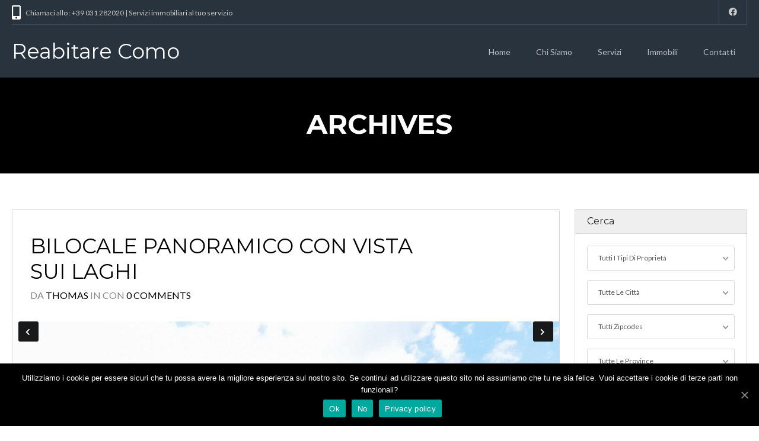

--- FILE ---
content_type: text/html; charset=UTF-8
request_url: https://www.reabitarecomo.com/features/arredamentocompleto/
body_size: 16181
content:
<!DOCTYPE html>
<!--[if IE 9 ]><html class="ie ie9" lang="it-IT"><![endif]-->
<!--[if (gte IE 9)|!(IE)]><html lang="it-IT"><![endif]-->
<head>

	<meta charset="UTF-8">
	<meta name="viewport" content="width=device-width, initial-scale=1, maximum-scale=1">

	<title>Arredamento: Completo &#8211; Reabitare Como</title>
<link rel="dns-prefetch" href="//fonts.googleapis.com"><link rel="dns-prefetch" href="//maps.google.com"><link rel='dns-prefetch' href='//www.google.com' />
<link rel='dns-prefetch' href='//maps.google.com' />
<link rel='dns-prefetch' href='//fonts.googleapis.com' />
<link rel='dns-prefetch' href='//use.fontawesome.com' />
<link rel='dns-prefetch' href='//s.w.org' />
<link rel="alternate" type="application/rss+xml" title="Reabitare Como &raquo; Feed" href="https://www.reabitarecomo.com/feed/" />
<link rel="alternate" type="application/rss+xml" title="Reabitare Como &raquo; Feed dei commenti" href="https://www.reabitarecomo.com/comments/feed/" />
<link rel="alternate" type="application/rss+xml" title="Feed Reabitare Como &raquo; Arredamento: Completo Ulteriori Funzionalità" href="https://www.reabitarecomo.com/features/arredamentocompleto/feed/" />
		<script type="text/javascript">
			window._wpemojiSettings = {"baseUrl":"https:\/\/s.w.org\/images\/core\/emoji\/13.0.1\/72x72\/","ext":".png","svgUrl":"https:\/\/s.w.org\/images\/core\/emoji\/13.0.1\/svg\/","svgExt":".svg","source":{"concatemoji":"https:\/\/www.reabitarecomo.com\/wp-includes\/js\/wp-emoji-release.min.js?ver=5.6.16"}};
			!function(e,a,t){var n,r,o,i=a.createElement("canvas"),p=i.getContext&&i.getContext("2d");function s(e,t){var a=String.fromCharCode;p.clearRect(0,0,i.width,i.height),p.fillText(a.apply(this,e),0,0);e=i.toDataURL();return p.clearRect(0,0,i.width,i.height),p.fillText(a.apply(this,t),0,0),e===i.toDataURL()}function c(e){var t=a.createElement("script");t.src=e,t.defer=t.type="text/javascript",a.getElementsByTagName("head")[0].appendChild(t)}for(o=Array("flag","emoji"),t.supports={everything:!0,everythingExceptFlag:!0},r=0;r<o.length;r++)t.supports[o[r]]=function(e){if(!p||!p.fillText)return!1;switch(p.textBaseline="top",p.font="600 32px Arial",e){case"flag":return s([127987,65039,8205,9895,65039],[127987,65039,8203,9895,65039])?!1:!s([55356,56826,55356,56819],[55356,56826,8203,55356,56819])&&!s([55356,57332,56128,56423,56128,56418,56128,56421,56128,56430,56128,56423,56128,56447],[55356,57332,8203,56128,56423,8203,56128,56418,8203,56128,56421,8203,56128,56430,8203,56128,56423,8203,56128,56447]);case"emoji":return!s([55357,56424,8205,55356,57212],[55357,56424,8203,55356,57212])}return!1}(o[r]),t.supports.everything=t.supports.everything&&t.supports[o[r]],"flag"!==o[r]&&(t.supports.everythingExceptFlag=t.supports.everythingExceptFlag&&t.supports[o[r]]);t.supports.everythingExceptFlag=t.supports.everythingExceptFlag&&!t.supports.flag,t.DOMReady=!1,t.readyCallback=function(){t.DOMReady=!0},t.supports.everything||(n=function(){t.readyCallback()},a.addEventListener?(a.addEventListener("DOMContentLoaded",n,!1),e.addEventListener("load",n,!1)):(e.attachEvent("onload",n),a.attachEvent("onreadystatechange",function(){"complete"===a.readyState&&t.readyCallback()})),(n=t.source||{}).concatemoji?c(n.concatemoji):n.wpemoji&&n.twemoji&&(c(n.twemoji),c(n.wpemoji)))}(window,document,window._wpemojiSettings);
		</script>
		<style type="text/css">
img.wp-smiley,
img.emoji {
	display: inline !important;
	border: none !important;
	box-shadow: none !important;
	height: 1em !important;
	width: 1em !important;
	margin: 0 .07em !important;
	vertical-align: -0.1em !important;
	background: none !important;
	padding: 0 !important;
}
</style>
	<link rel='stylesheet' id='wp-block-library-css'  href='https://www.reabitarecomo.com/wp-includes/css/dist/block-library/style.min.css?ver=5.6.16' type='text/css' media='all' />
<link rel='stylesheet' id='contact-form-7-css'  href='https://www.reabitarecomo.com/wp-content/plugins/contact-form-7/includes/css/styles.css?ver=5.3.2' type='text/css' media='all' />
<link rel='stylesheet' id='cookie-notice-front-css'  href='https://www.reabitarecomo.com/wp-content/plugins/cookie-notice/css/front.min.css?ver=5.6.16' type='text/css' media='all' />
<link rel='stylesheet' id='ct_listing_analytics-css'  href='https://www.reabitarecomo.com/wp-content/plugins/ct-listing-analytics/css/ct-listing-analytics.min.css?ver=5.6.16' type='text/css' media='all' />
<link rel='stylesheet' id='ct_la_chart_style-css'  href='https://www.reabitarecomo.com/wp-content/plugins/ct-listing-analytics/css/Chart.min.css?ver=5.6.16' type='text/css' media='all' />
<link rel='stylesheet' id='ct_la_daterangepicker_style-css'  href='https://www.reabitarecomo.com/wp-content/plugins/ct-listing-analytics/css/lightpick.css?ver=5.6.16' type='text/css' media='all' />
<link rel='stylesheet' id='rs-plugin-settings-css'  href='https://www.reabitarecomo.com/wp-content/plugins/revslider/public/assets/css/rs6.css?ver=6.2.23' type='text/css' media='all' />
<style id='rs-plugin-settings-inline-css' type='text/css'>
#rs-demo-id {}
</style>
<link rel='stylesheet' id='symple_shortcode_styles-css'  href='https://www.reabitarecomo.com/wp-content/plugins/symple-shortcodes/shortcodes/css/symple_shortcodes_styles.css?ver=5.6.16' type='text/css' media='all' />
<link rel='stylesheet' id='realestate-7-style-css'  href='https://www.reabitarecomo.com/wp-content/themes/realestate-7/style.css?ver=5.6.16' type='text/css' media='all' />
<link rel='stylesheet' id='realestate-7-child-style-css'  href='https://www.reabitarecomo.com/wp-content/themes/wp-pro-immobiliare-7-child/style.css?ver=3.0.4' type='text/css' media='all' />
<link rel='stylesheet' id='base-css'  href='https://www.reabitarecomo.com/wp-content/themes/realestate-7/css/base.css?ver=1.1.9' type='text/css' media='screen, projection' />
<link rel='stylesheet' id='headingFont-css'  href='//fonts.googleapis.com/css?family=Montserrat%3A300%2C400%2C700&#038;ver=1.0.0' type='text/css' media='all' />
<link rel='stylesheet' id='bodyFont-css'  href='//fonts.googleapis.com/css?family=Lato%3A300%2C400%2C700&#038;ver=1.0.0' type='text/css' media='all' />
<link rel='stylesheet' id='framework-css'  href='https://www.reabitarecomo.com/wp-content/themes/realestate-7/css/responsive-gs-12col.css?ver=5.6.16' type='text/css' media='screen, projection' />
<link rel='stylesheet' id='ie-css'  href='https://www.reabitarecomo.com/wp-content/themes/realestate-7/css/ie.css?ver=5.6.16' type='text/css' media='screen, projection' />
<link rel='stylesheet' id='layout-css'  href='https://www.reabitarecomo.com/wp-content/themes/realestate-7/css/layout.css?ver=2.3.8' type='text/css' media='screen, projection' />
<link rel='stylesheet' id='ctFlexslider-css'  href='https://www.reabitarecomo.com/wp-content/themes/realestate-7/css/flexslider.css?ver=1.0.1' type='text/css' media='screen, projection' />
<link rel='stylesheet' id='ctFlexsliderNav-css'  href='https://www.reabitarecomo.com/wp-content/themes/realestate-7/css/flexslider-direction-nav.css?ver=1.0.2' type='text/css' media='screen, projection' />
<link rel='stylesheet' id='fontawesome-css'  href='https://www.reabitarecomo.com/wp-content/themes/realestate-7/css/all.min.css?ver=1.0.1' type='text/css' media='screen, projection' />
<link rel='stylesheet' id='fontawesomeShim-css'  href='https://www.reabitarecomo.com/wp-content/themes/realestate-7/css/v4-shims.min.css?ver=1.0.1' type='text/css' media='screen, projection' />
<link rel='stylesheet' id='animate-css'  href='https://www.reabitarecomo.com/wp-content/themes/realestate-7/css/animate.min.css?ver=5.6.16' type='text/css' media='screen, projection' />
<link rel='stylesheet' id='ctModal-css'  href='https://www.reabitarecomo.com/wp-content/themes/realestate-7/css/ct-modal-overlay.css?ver=1.0.1' type='text/css' media='screen, projection' />
<link rel='stylesheet' id='ctSlidePush-css'  href='https://www.reabitarecomo.com/wp-content/themes/realestate-7/css/ct-sp-menu.css?ver=1.1.8' type='text/css' media='screen, projection' />
<link rel='stylesheet' id='owlCarousel-css'  href='https://www.reabitarecomo.com/wp-content/themes/realestate-7/css/owl-carousel.css?ver=5.6.16' type='text/css' media='screen, projection' />
<link rel='stylesheet' id='dropdowns-css'  href='https://www.reabitarecomo.com/wp-content/themes/realestate-7/css/ct-dropdowns.css?ver=5.6.16' type='text/css' media='screen, projection' />
<link rel='stylesheet' id='ctNiceSelect-css'  href='https://www.reabitarecomo.com/wp-content/themes/realestate-7/css/nice-select.css?ver=1.0.3' type='text/css' media='screen, projection' />
<link rel='stylesheet' id='ct-theme-style-css'  href='https://www.reabitarecomo.com/wp-content/themes/wp-pro-immobiliare-7-child/style.css?ver=1.0' type='text/css' media='screen, projection' />
<link rel='stylesheet' id='ct_social_css-css'  href='https://www.reabitarecomo.com/wp-content/themes/realestate-7/admin/ct-social/assets/style.css?ver=1.0' type='text/css' media='all' />
<link rel='stylesheet' id='font-awesome-official-css'  href='https://use.fontawesome.com/releases/v5.15.1/css/all.css' type='text/css' media='all' integrity="sha384-vp86vTRFVJgpjF9jiIGPEEqYqlDwgyBgEF109VFjmqGmIY/Y4HV4d3Gp2irVfcrp" crossorigin="anonymous" />
<link rel='stylesheet' id='font-awesome-official-v4shim-css'  href='https://use.fontawesome.com/releases/v5.15.1/css/v4-shims.css' type='text/css' media='all' integrity="sha384-WCuYjm/u5NsK4s/NfnJeHuMj6zzN2HFyjhBu/SnZJj7eZ6+ds4zqIM3wYgL59Clf" crossorigin="anonymous" />
<style id='font-awesome-official-v4shim-inline-css' type='text/css'>
@font-face {
font-family: "FontAwesome";
src: url("https://use.fontawesome.com/releases/v5.15.1/webfonts/fa-brands-400.eot"),
		url("https://use.fontawesome.com/releases/v5.15.1/webfonts/fa-brands-400.eot?#iefix") format("embedded-opentype"),
		url("https://use.fontawesome.com/releases/v5.15.1/webfonts/fa-brands-400.woff2") format("woff2"),
		url("https://use.fontawesome.com/releases/v5.15.1/webfonts/fa-brands-400.woff") format("woff"),
		url("https://use.fontawesome.com/releases/v5.15.1/webfonts/fa-brands-400.ttf") format("truetype"),
		url("https://use.fontawesome.com/releases/v5.15.1/webfonts/fa-brands-400.svg#fontawesome") format("svg");
}

@font-face {
font-family: "FontAwesome";
src: url("https://use.fontawesome.com/releases/v5.15.1/webfonts/fa-solid-900.eot"),
		url("https://use.fontawesome.com/releases/v5.15.1/webfonts/fa-solid-900.eot?#iefix") format("embedded-opentype"),
		url("https://use.fontawesome.com/releases/v5.15.1/webfonts/fa-solid-900.woff2") format("woff2"),
		url("https://use.fontawesome.com/releases/v5.15.1/webfonts/fa-solid-900.woff") format("woff"),
		url("https://use.fontawesome.com/releases/v5.15.1/webfonts/fa-solid-900.ttf") format("truetype"),
		url("https://use.fontawesome.com/releases/v5.15.1/webfonts/fa-solid-900.svg#fontawesome") format("svg");
}

@font-face {
font-family: "FontAwesome";
src: url("https://use.fontawesome.com/releases/v5.15.1/webfonts/fa-regular-400.eot"),
		url("https://use.fontawesome.com/releases/v5.15.1/webfonts/fa-regular-400.eot?#iefix") format("embedded-opentype"),
		url("https://use.fontawesome.com/releases/v5.15.1/webfonts/fa-regular-400.woff2") format("woff2"),
		url("https://use.fontawesome.com/releases/v5.15.1/webfonts/fa-regular-400.woff") format("woff"),
		url("https://use.fontawesome.com/releases/v5.15.1/webfonts/fa-regular-400.ttf") format("truetype"),
		url("https://use.fontawesome.com/releases/v5.15.1/webfonts/fa-regular-400.svg#fontawesome") format("svg");
unicode-range: U+F004-F005,U+F007,U+F017,U+F022,U+F024,U+F02E,U+F03E,U+F044,U+F057-F059,U+F06E,U+F070,U+F075,U+F07B-F07C,U+F080,U+F086,U+F089,U+F094,U+F09D,U+F0A0,U+F0A4-F0A7,U+F0C5,U+F0C7-F0C8,U+F0E0,U+F0EB,U+F0F3,U+F0F8,U+F0FE,U+F111,U+F118-F11A,U+F11C,U+F133,U+F144,U+F146,U+F14A,U+F14D-F14E,U+F150-F152,U+F15B-F15C,U+F164-F165,U+F185-F186,U+F191-F192,U+F1AD,U+F1C1-F1C9,U+F1CD,U+F1D8,U+F1E3,U+F1EA,U+F1F6,U+F1F9,U+F20A,U+F247-F249,U+F24D,U+F254-F25B,U+F25D,U+F267,U+F271-F274,U+F279,U+F28B,U+F28D,U+F2B5-F2B6,U+F2B9,U+F2BB,U+F2BD,U+F2C1-F2C2,U+F2D0,U+F2D2,U+F2DC,U+F2ED,U+F328,U+F358-F35B,U+F3A5,U+F3D1,U+F410,U+F4AD;
}
</style>
<script type='text/javascript' src='https://www.reabitarecomo.com/wp-includes/js/jquery/jquery.min.js?ver=3.5.1' id='jquery-core-js'></script>
<script type='text/javascript' src='https://www.reabitarecomo.com/wp-includes/js/jquery/jquery-migrate.min.js?ver=3.3.2' id='jquery-migrate-js'></script>
<script type='text/javascript' id='cookie-notice-front-js-extra'>
/* <![CDATA[ */
var cnArgs = {"ajaxUrl":"https:\/\/www.reabitarecomo.com\/wp-admin\/admin-ajax.php","nonce":"d0a52d41d5","hideEffect":"fade","position":"bottom","onScroll":"0","onScrollOffset":"100","onClick":"0","cookieName":"cookie_notice_accepted","cookieTime":"2592000","cookieTimeRejected":"2592000","cookiePath":"\/","cookieDomain":"","redirection":"0","cache":"0","refuse":"1","revokeCookies":"1","revokeCookiesOpt":"manual","secure":"1","coronabarActive":"0"};
/* ]]> */
</script>
<script type='text/javascript' src='https://www.reabitarecomo.com/wp-content/plugins/cookie-notice/js/front.min.js?ver=1.3.2' id='cookie-notice-front-js'></script>
<script type='text/javascript' src='https://www.reabitarecomo.com/wp-content/plugins/ct-listing-analytics/js/Chart.min.js?ver=1.0.0' id='ct_la_chart-js'></script>
<script type='text/javascript' src='https://www.reabitarecomo.com/wp-content/plugins/ct-listing-analytics/js/moment.min.js?ver=1.0.0' id='ct_la_moment-js'></script>
<script type='text/javascript' src='https://www.reabitarecomo.com/wp-content/plugins/ct-listing-analytics/js/lightpick.js?ver=1.0.0' id='ct_la_daterangepicker-js'></script>
<script type='text/javascript' src='https://www.reabitarecomo.com/wp-content/plugins/revslider/public/assets/js/rbtools.min.js?ver=6.2.23' id='tp-tools-js'></script>
<script type='text/javascript' src='https://www.reabitarecomo.com/wp-content/plugins/revslider/public/assets/js/rs6.min.js?ver=6.2.23' id='revmin-js'></script>
<script type='text/javascript' id='advSearch-js-extra'>
/* <![CDATA[ */
var searchLabel = {"all_cities":"Tutte Le Citt\u00e0","all_states":"Tutte Le Province","all_zip_post":"Tutti Zipcodes"};
/* ]]> */
</script>
<script type='text/javascript' src='https://www.reabitarecomo.com/wp-content/themes/realestate-7/js/ct.advanced.search.js?ver=1.0' id='advSearch-js'></script>
<script type='text/javascript' src='https://www.reabitarecomo.com/wp-content/themes/realestate-7/js/owl.carousel.min.js?ver=1.0' id='owlCarousel-js'></script>
<script type='text/javascript' src='https://www.reabitarecomo.com/wp-content/themes/realestate-7/js/jquery.nice-select.min.js?ver=1.0' id='ctNiceSelect-js'></script>
<script type='text/javascript' src='https://www.reabitarecomo.com/wp-content/themes/realestate-7/js/ct.select.js?ver=1.0' id='ctSelect-js'></script>
<script type='text/javascript' src='//maps.google.com/maps/api/js?key=AIzaSyAezMRFYlFtuLnNSklicUcR-dqEjJ5tKF0&#038;v=3.40&#038;ver=1.0.2' id='gmaps-js'></script>
<link rel="https://api.w.org/" href="https://www.reabitarecomo.com/wp-json/" /><link rel="EditURI" type="application/rsd+xml" title="RSD" href="https://www.reabitarecomo.com/xmlrpc.php?rsd" />
<link rel="wlwmanifest" type="application/wlwmanifest+xml" href="https://www.reabitarecomo.com/wp-includes/wlwmanifest.xml" /> 
<meta name="generator" content="WordPress 5.6.16" />
<meta name="framework" content="Redux 4.1.24" />
	    <!--[if lt IE 9]>
	    <script src="https://www.reabitarecomo.com/wp-content/themes/realestate-7/js/respond.min.js"></script>
	    <![endif]-->

	    
		<script>
			function numberWithCommas(x) {
			    if (x !== null) {
			        return x.toString().replace(/\B(?=(\d{3})+(?!\d))/g, ",");
			    }
			}

			jQuery(function($) {

				var $currency = " €";
				var $sqftsm = " m²";
				var $acres = "m2";

			    // Price From / To
			    $( "#slider-range" ).slider({
			        range: true,
			        min: 10000,
			        step: 10000,
			        max: 5000000,
			        values: [ 10000, 5000000 ],
			        slide: function( event, ui ) {
			            $( "#slider-range #min" ).html(numberWithCommas(ui.values[ 0 ]) );
			            $( "#slider-range #max" ).html(numberWithCommas(ui.values[ 1 ]) );
			            $( "#price-from-to-slider .min-range" ).html( $currency + numberWithCommas($( "#slider-range" ).slider( "values", 0 )) );
			            $( "#price-from-to-slider .max-range" ).html( $currency + numberWithCommas($( "#slider-range" ).slider( "values", 1 )) );
			            $( "#ct_price_from" ).val(ui.values[ 0 ]);
			            $( "#ct_price_to" ).val(ui.values[ 1 ]);
			        }
			    });

			    // slider range data tooltip set
			    var $handler = $("#slider-range .ui-slider-handle");

			    				    $( "#price-from-to-slider .min-range" ).append( $currency );
				    $( "#price-from-to-slider .max-range" ).append( $currency );

				    $handler.eq(0).append("<b class='amount'><span id='min'>"+numberWithCommas($( "#slider-range" ).slider( "values", 0 )) +$currency+ "</span></b>");
				    $handler.eq(1).append("<b class='amount'><span id='max'>"+numberWithCommas($( "#slider-range" ).slider( "values", 1 )) +$currency+ "</span></b>");
				
			    // slider range pointer mousedown event
			    $handler.on("mousedown",function(e){
			        e.preventDefault();
			        $(this).children(".amount").fadeIn(300);
			    });

			    // slider range pointer mouseup event
			    $handler.on("mouseup",function(e){
			        e.preventDefault();
			        $(this).children(".amount").fadeOut(300);
			    });

			    // Size From / To
			    $( "#slider-range-two" ).slider({
			        range: true,
			        min: 100,
			        step: 100,
			        max: 10000,
			        values: [ 100, 10000 ],
			        slide: function( event, ui ) {
			            $( "#slider-range-two #min" ).html(numberWithCommas(ui.values[ 0 ]) );
			            $( "#slider-range-two #max" ).html(numberWithCommas(ui.values[ 1 ]) );
			            $( "#size-from-to-slider .min-range" ).html( numberWithCommas($( "#slider-range-two" ).slider( "values", 0 )) + $sqftsm);
			            $( "#size-from-to-slider .max-range" ).html( numberWithCommas($( "#slider-range-two" ).slider( "values", 1 )) + $sqftsm);
			            $( "#ct_sqft_from" ).val(ui.values[ 0 ]);
			            $( "#ct_sqft_to" ).val(ui.values[ 1 ]);
			        }
			    });

			    // slider range data tooltip set
			    var $handlertwo = $("#slider-range-two .ui-slider-handle");

			    $( "#size-from-to-slider .min-range" ).append( $sqftsm );
			    $( "#size-from-to-slider .max-range" ).append( $sqftsm );

			    $handlertwo.eq(0).append("<b class='amount'><span id='min'>"+numberWithCommas($( "#slider-range-two" ).slider( "values", 0 )) +"</span>" +$sqftsm+ "</b>");
			    $handlertwo.eq(1).append("<b class='amount'><span id='max'>"+numberWithCommas($( "#slider-range-two" ).slider( "values", 1 )) +"</span>" +$sqftsm+ "</b>");

			    // slider range pointer mousedown event
			    $handlertwo.on("mousedown",function(e){
			        e.preventDefault();
			        $(this).children(".amount").fadeIn(300);
			    });

			    // slider range pointer mouseup event
			    $handlertwo.on("mouseup",function(e){
			        e.preventDefault();
			        $(this).children(".amount").fadeOut(300);
			    });

			    // Lotsize From / To
			    $( "#slider-range-three" ).slider({
			        range: true,
			        min: 1,
			        step: 1,
			        max: 100,
			        values: [ 1, 100 ],
			        slide: function( event, ui ) {
			            $( "#slider-range-three #min" ).html(numberWithCommas(ui.values[ 0 ]) );
			            $( "#slider-range-three #max" ).html(numberWithCommas(ui.values[ 1 ]) );
			            $( "#lotsize-from-to-slider .min-range" ).html( numberWithCommas($( "#slider-range-three" ).slider( "values", 0 )) + " " +$acres);
			            $( "#lotsize-from-to-slider .max-range" ).html( numberWithCommas($( "#slider-range-three" ).slider( "values", 1 )) + " " +$acres);
			            $( "#ct_lotsize_from" ).val(ui.values[ 0 ]);
			            $( "#ct_lotsize_to" ).val(ui.values[ 1 ]);
			        }
			    });

			    // slider range data tooltip set
			    var $handlerthree = $("#slider-range-three .ui-slider-handle");

			    $( "#lotsize-from-to-slider .min-range" ).append( " " + $acres );
			    $( "#lotsize-from-to-slider .max-range" ).append( " " + $acres );

			    $( "#lotsize-from-to-slider .min-range" ).replaceWith( "<span class='min-range'>" + numberWithCommas($( "#slider-range-three" ).slider( "values", 0 )) + " " + $acres + "</span>" );

			    $handlerthree.eq(0).append("<b class='amount'><span id='min'>"+numberWithCommas($( "#slider-range-three" ).slider( "values", 0 )) +"</span> " +$acres+ "</b>");
			    $handlerthree.eq(1).append("<b class='amount'><span id='max'>"+numberWithCommas($( "#slider-range-three" ).slider( "values", 1 )) +"</span> " +$acres+ "</b>");

			    // slider range pointer mousedown event
			    $handlerthree.on("mousedown",function(e){
			        e.preventDefault();
			        $(this).children(".amount").fadeIn(300);
			    });

			    // slider range pointer mouseup event
			    $handlerthree.on("mouseup",function(e){
			        e.preventDefault();
			        $(this).children(".amount").fadeOut(300);
			    });

			});

	        jQuery(window).load(function() {

				
				
				jQuery('#filters-search-options-toggle').click(function(event){
					jQuery('#header-search-inner-wrap').toggle();
				});

				jQuery('#more-search-options-toggle').click(function(event){
											jQuery('#more-search-options').slideToggle('fast');
									});

				
				
				
		        
		        /*if($ct_listing_single_sticky_sidebar == 'yes') {
		        	var a = new StickySidebar('#sidebar', {
						topSpacing: 110,
						bottomSpacing: 20,
						containerSelector: '.container',
						innerWrapperSelector: '#sidebar-inner'
					});
		        }*/

	            jQuery('.flexslider').flexslider({
	                animation: "fade",
	                slideDirection: "horizontal",
	                	                slideshow: "true",
	                	                	                slideshowSpeed: 7000,
		            		            	                animationDuration: 600,
	                	                controlNav: false,
	            	directionNav: true,
	                keyboardNav: true,
	                	                randomize: false,
	                	                pauseOnAction: true,
	                pauseOnHover: false,
	                animationLoop: true,
	                smoothHeight: true,
	            });
	            	        });
	    </script>

	    
	    
	    
		<style type="text/css">h1, h2, h3, h4, h5, h6 { font-family: "Montserrat";}body, .slider-wrap, input[type="submit"].btn { font-family: "Lato";}.fa-close:before { content: "\f00d";}.hero-search { background: url() no-repeat center center; background-size: cover; padding-top:15%; padding-bottom:15%;}.form-group { width: 49.0%;}</style><style type="text/css">body {background-color: ;background-image: url();background-repeat: ;background-position: ;background-size: ;background-attachment: ;}.advanced-search h4, span.search-params, .featured-listings header.masthead, .listing .listing-imgs-attached, .advanced-search h3, .flex-caption p, a.btn, btn, #reply-title small a, .featured-listings a.view-all, .comment-reply-link, .grid figcaption a, input.btn, .flex-direction-nav a, .partners h5 span, .schedule-calendar .schedule-date .schedule-daytext, li.listing.modern .search-view-listing.btn { background: Array;}a.view-all { border-color: Array;}.ct-menu li.current-menu-item a, .ct-menu li.current_page_parent a { border-top-color: #6727ae !important;}.cbp-spmenu a:hover { background: #6727ae !important;}#modal .close, .advanced-search h4, .featured-listings header.masthead, .listing .listing-imgs-attached, .advanced-search h3, .flex-caption p, a.btn, .btn, .lrg-icon, .listing-info .price, #reply-title small a, .featured-listings a.view-all,	.comment-reply-link, .grid figcaption a, input.btn, input[type="submit"], input[type="reset"], input[type="button"], input[type="btn"],	button,	.flex-direction-nav a, .user-listing-count,	#compare-panel-btn,	span.map-toggle,	span.search-toggle,	.infobox .price, .pagination span.current, #progress-bar li.active:before, #progress-bar li.active:after, #progress-bar li.active:before, #progress-bar li.active:after, .pagination .current a, .package-posts .popular-heading, .partners h5 span, #topbar-wrap li.login-register a, .user-listing-count, .aq-block-aq_widgets_block .widget h5, .home .advanced-search.idx form, #page .featured-map #map, .cta, .searching-on.search-style-two, .search-style-two .search-params, .listing-submit, .placeholder, ul.user-nav li a, .no-registration, thead, .single-listings #listing-sections, .ajaxSubmit, .grid-listing-info .price, .list-listing-info .price, .single-listings article .price, .saved-listings .fav-listing .price { background-color: Array;}.packages-container .price, .single-listings #listings-three-header h4.price, .single-listings .fa-check-square, li.listing.modern .price { color: Array;}#progress-bar li.active { border-top-color: Array !important;}.ui-widget-header { background-color: Array !important;}.flex-caption p.price, .grid-listing-info .price, .list-listing-info .price, .single-listings article .price, .infobox .price { background: Array;}
</style>		<script type="text/javascript">
			var ajax_link='https://www.reabitarecomo.com/wp-admin/admin-ajax.php';
		</script>
		<style type="text/css">.recentcomments a{display:inline !important;padding:0 !important;margin:0 !important;}</style><meta name="generator" content="Powered by WPBakery Page Builder - drag and drop page builder for WordPress."/>
<meta name="generator" content="Powered by Slider Revolution 6.2.23 - responsive, Mobile-Friendly Slider Plugin for WordPress with comfortable drag and drop interface." />
<script type="text/javascript">function setREVStartSize(e){
			//window.requestAnimationFrame(function() {				 
				window.RSIW = window.RSIW===undefined ? window.innerWidth : window.RSIW;	
				window.RSIH = window.RSIH===undefined ? window.innerHeight : window.RSIH;	
				try {								
					var pw = document.getElementById(e.c).parentNode.offsetWidth,
						newh;
					pw = pw===0 || isNaN(pw) ? window.RSIW : pw;
					e.tabw = e.tabw===undefined ? 0 : parseInt(e.tabw);
					e.thumbw = e.thumbw===undefined ? 0 : parseInt(e.thumbw);
					e.tabh = e.tabh===undefined ? 0 : parseInt(e.tabh);
					e.thumbh = e.thumbh===undefined ? 0 : parseInt(e.thumbh);
					e.tabhide = e.tabhide===undefined ? 0 : parseInt(e.tabhide);
					e.thumbhide = e.thumbhide===undefined ? 0 : parseInt(e.thumbhide);
					e.mh = e.mh===undefined || e.mh=="" || e.mh==="auto" ? 0 : parseInt(e.mh,0);		
					if(e.layout==="fullscreen" || e.l==="fullscreen") 						
						newh = Math.max(e.mh,window.RSIH);					
					else{					
						e.gw = Array.isArray(e.gw) ? e.gw : [e.gw];
						for (var i in e.rl) if (e.gw[i]===undefined || e.gw[i]===0) e.gw[i] = e.gw[i-1];					
						e.gh = e.el===undefined || e.el==="" || (Array.isArray(e.el) && e.el.length==0)? e.gh : e.el;
						e.gh = Array.isArray(e.gh) ? e.gh : [e.gh];
						for (var i in e.rl) if (e.gh[i]===undefined || e.gh[i]===0) e.gh[i] = e.gh[i-1];
											
						var nl = new Array(e.rl.length),
							ix = 0,						
							sl;					
						e.tabw = e.tabhide>=pw ? 0 : e.tabw;
						e.thumbw = e.thumbhide>=pw ? 0 : e.thumbw;
						e.tabh = e.tabhide>=pw ? 0 : e.tabh;
						e.thumbh = e.thumbhide>=pw ? 0 : e.thumbh;					
						for (var i in e.rl) nl[i] = e.rl[i]<window.RSIW ? 0 : e.rl[i];
						sl = nl[0];									
						for (var i in nl) if (sl>nl[i] && nl[i]>0) { sl = nl[i]; ix=i;}															
						var m = pw>(e.gw[ix]+e.tabw+e.thumbw) ? 1 : (pw-(e.tabw+e.thumbw)) / (e.gw[ix]);					
						newh =  (e.gh[ix] * m) + (e.tabh + e.thumbh);
					}				
					if(window.rs_init_css===undefined) window.rs_init_css = document.head.appendChild(document.createElement("style"));					
					document.getElementById(e.c).height = newh+"px";
					window.rs_init_css.innerHTML += "#"+e.c+"_wrapper { height: "+newh+"px }";				
				} catch(e){
					console.log("Failure at Presize of Slider:" + e)
				}					   
			//});
		  };</script>
		<style type="text/css" id="wp-custom-css">
			.ct-menu li.current-menu-item a, .ct-menu li.current_page_parent a {
    border-top-color: #6727ae;
}

.page-id-661 .listing {
	border: none;
}

@media only screen and (max-width: 1239px){
	.container{
		padding-left: 20px !important;
		padding-right: 20px !important;
	}
}

@media only screen and (max-width: 959px){
	/*.show-hide {
		background: #6727ae;
	}*/
	#sidebar {
		display: none;
	}
}

.inner-content {
	border: none;
	padding: 2%;
}

#comments-template {
	display: none;
}

.wpcf7 input[type="text"], .wpcf7 input[type="email"], .wpcf7 input[type="tel"] {
	margin-bottom: 20px;
}

.agent .span_4 {
	display: none;
}

.agent .agent-info h3 {
	margin-bottom: 20px;
}

.grecaptcha-badge { 
    visibility: hidden;
}

#cookie-notice:not(.cookie-notice-visible)
 {
	min-width: 160px !important;
	float: right !important;
	width: 160px !important;
	 background-color: transparent !important;
}		</style>
		<style id="ct_options-dynamic-css" title="dynamic-css" class="redux-options-output">.show-hide{background-color:#6727ae;} .price, .grid-listing-info .price, .list-listing-info .price, .single-listings article .price, .saved-listings .fav-listing .price{background-color:#232b69;}li.listing.modern .price{color:#232b69;}</style><noscript><style> .wpb_animate_when_almost_visible { opacity: 1; }</style></noscript>
	
	    
</head>

<body data-rsssl=1 id="archive" class="archive tax-additional_features term-arredamentocompleto term-149 cbp-spmenu-push cookies-not-set symple-shortcodes  symple-shortcodes-responsive full-width wpb-js-composer js-comp-ver-6.5.0 vc_responsive">




	    
    <!-- Wrapper -->
    <div id="wrapper"  >
    
        <div id="masthead-anchor"></div>

        <!-- Login/Register Modal -->
                <!-- //Login/Register Modal -->

                
        	        <!-- Top Bar -->
	        <div id="topbar-wrap" class="muted">
	            <div class="container">

		            	                
	                	                <div class="contact-phone left">
						<i class="fa fa-mobile"></i>Chiamaci allo : +39 031 282020   |   Servizi immobiliari al tuo servizio                    </div>
                    
                    	                
	                <div class="top-links right">
	                    	                    <ul class="social left">
							 		                        <li class="facebook"><a href="https://www.facebook.com/reabitarecomo" ><i class="fab fa-facebook"></i></a></li>
		                    		                    		                    		                    		                    		                    		                    		                    	                    </ul>
	                    	                    	                    	                   
	                    
	                </div>
	                    <div class="clear"></div>
	                    
	            </div>
	        </div>
	        <!-- //Top Bar -->
	    
	    
        
    		
		        <!-- Header -->
		        <div id="header-wrap" >
		            <div class="container">
		                <header id="masthead" class="layout-left">
		                				                
				                <!-- Logo -->
			                    <div class="logo-wrap col span_3 first">        
			                        			                            
			                            <div id="logo" class="left">
			                                <h2><a href="https://www.reabitarecomo.com">Reabitare Como</a></h2>
			                            </div>
			                            
			                        			                    </div>
			                    <!-- //Logo -->

			                    <!-- Nav -->
			                    <div class="col span_9">
											<nav class="right">
	    	<ul id="ct-menu" class="ct-menu"><li id='menu-item-791'  class="menu-item menu-item-type-post_type menu-item-object-page menu-item-home" data-depth='0' data-column-size='0'><a  href="https://www.reabitarecomo.com/">Home</a> </li>
<li id='menu-item-792'  class="menu-item menu-item-type-post_type menu-item-object-page" data-depth='0' data-column-size='0'><a  href="https://www.reabitarecomo.com/chi-siamo/">Chi Siamo</a> </li>
<li id='menu-item-793'  class="menu-item menu-item-type-post_type menu-item-object-page" data-depth='0' data-column-size='0'><a  href="https://www.reabitarecomo.com/servizi/">Servizi</a> </li>
<li id='menu-item-55796227'  class="menu-item menu-item-type-custom menu-item-object-custom menu-item-has-children" data-depth='0' data-column-size='0'><a  href="#">Immobili</a> 
<ul class="sub-menu">
<li id='menu-item-55796228'  class="menu-item menu-item-type-custom menu-item-object-custom" data-depth='1' data-column-size='0'><a  href="https://www.reabitarecomo.com/?ct_property_type=appartamento&amp;ct_city=0&amp;ct_state=0&amp;ct_zipcode=0&amp;ct_beds=0&amp;ct_baths=0&amp;ct_ct_status=residenziale-affitto&amp;ct_price_from=&amp;ct_price_to=&amp;search-listings=true">Residenziale Affitto</a> </li>
<li id='menu-item-55796229'  class="menu-item menu-item-type-custom menu-item-object-custom" data-depth='1' data-column-size='0'><a  href="https://www.reabitarecomo.com/?ct_property_type=0&amp;ct_city=0&amp;ct_state=0&amp;ct_zipcode=0&amp;ct_beds=0&amp;ct_baths=0&amp;ct_ct_status=residenziale-vendita&amp;ct_price_from=&amp;ct_price_to=&amp;search-listings=true">Residenziale Vendita</a> </li>
<li id='menu-item-58035011'  class="menu-item menu-item-type-custom menu-item-object-custom" data-depth='1' data-column-size='0'><a  href="https://www.reabitarecomo.com/?ct_property_type=0&amp;ct_city=0&amp;ct_state=0&amp;ct_zipcode=0&amp;ct_beds=0&amp;ct_baths=0&amp;ct_ct_status=prestige-vendita&amp;ct_price_from=&amp;ct_price_to=&amp;search-listings=true">Prestige Vendita</a> </li>
<li id='menu-item-58035012'  class="menu-item menu-item-type-custom menu-item-object-custom" data-depth='1' data-column-size='0'><a  href="https://www.reabitarecomo.com/?ct_property_type=0&amp;ct_city=0&amp;ct_state=0&amp;ct_zipcode=0&amp;ct_beds=0&amp;ct_baths=0&amp;ct_ct_status=commerciale-vendita&amp;ct_price_from=&amp;ct_price_to=&amp;search-listings=true">Commerciale Vendita</a> </li>
<li id='menu-item-58035013'  class="menu-item menu-item-type-custom menu-item-object-custom" data-depth='1' data-column-size='0'><a  href="https://www.reabitarecomo.com/?ct_property_type=0&amp;ct_city=0&amp;ct_state=0&amp;ct_zipcode=0&amp;ct_beds=0&amp;ct_baths=0&amp;ct_ct_status=commerciale-affitto&amp;ct_price_from=&amp;ct_price_to=&amp;search-listings=true">Commerciale Affitto</a> </li>
<li id='menu-item-58035014'  class="menu-item menu-item-type-custom menu-item-object-custom" data-depth='1' data-column-size='0'><a  href="https://www.reabitarecomo.com/?ct_property_type=0&amp;ct_city=0&amp;ct_state=0&amp;ct_zipcode=0&amp;ct_beds=0&amp;ct_baths=0&amp;ct_ct_status=terreno-vendita&amp;ct_price_from=&amp;ct_price_to=&amp;search-listings=true">Terreno Vendita</a> </li>
<li id='menu-item-58035152'  class="menu-item menu-item-type-custom menu-item-object-custom" data-depth='1' data-column-size='0'><a  href="https://www.reabitarecomo.com/?ct_additional_features=statocostruzionenuovo&amp;ct_city=0&amp;ct_state=0&amp;ct_zipcode=0&amp;ct_beds=0&amp;ct_baths=0&amp;ct_ct_status=0&amp;ct_price_from=&amp;ct_price_to=&amp;search-listings=true">Nuove Costruzioni</a> </li>
</ul>
</li>
<li id='menu-item-794'  class="menu-item menu-item-type-post_type menu-item-object-page" data-depth='0' data-column-size='0'><a  href="https://www.reabitarecomo.com/contatti/">Contatti</a> </li>
</ul>	    </nav>
				                    </div>
			                    <!-- //Nav -->		               

		                    
	                    <!-- Mobile Header -->
	                    <div id="cbp-spmenu" class="cbp-spmenu cbp-spmenu-vertical cbp-spmenu-right"><div class="menu-custom-container"><ul id="menu-custom" class="menu"><li id="menu-item-791" class="menu-item menu-item-type-post_type menu-item-object-page menu-item-home menu-item-791"><a href="https://www.reabitarecomo.com/">Home</a></li>
<li id="menu-item-792" class="menu-item menu-item-type-post_type menu-item-object-page menu-item-792"><a href="https://www.reabitarecomo.com/chi-siamo/">Chi Siamo</a></li>
<li id="menu-item-793" class="menu-item menu-item-type-post_type menu-item-object-page menu-item-793"><a href="https://www.reabitarecomo.com/servizi/">Servizi</a></li>
<li id="menu-item-55796227" class="menu-item menu-item-type-custom menu-item-object-custom menu-item-has-children menu-item-55796227"><a href="#">Immobili</a>
<ul class="sub-menu">
	<li id="menu-item-55796228" class="menu-item menu-item-type-custom menu-item-object-custom menu-item-55796228"><a href="https://www.reabitarecomo.com/?ct_property_type=appartamento&#038;ct_city=0&#038;ct_state=0&#038;ct_zipcode=0&#038;ct_beds=0&#038;ct_baths=0&#038;ct_ct_status=residenziale-affitto&#038;ct_price_from=&#038;ct_price_to=&#038;search-listings=true">Residenziale Affitto</a></li>
	<li id="menu-item-55796229" class="menu-item menu-item-type-custom menu-item-object-custom menu-item-55796229"><a href="https://www.reabitarecomo.com/?ct_property_type=0&#038;ct_city=0&#038;ct_state=0&#038;ct_zipcode=0&#038;ct_beds=0&#038;ct_baths=0&#038;ct_ct_status=residenziale-vendita&#038;ct_price_from=&#038;ct_price_to=&#038;search-listings=true">Residenziale Vendita</a></li>
	<li id="menu-item-58035011" class="menu-item menu-item-type-custom menu-item-object-custom menu-item-58035011"><a href="https://www.reabitarecomo.com/?ct_property_type=0&#038;ct_city=0&#038;ct_state=0&#038;ct_zipcode=0&#038;ct_beds=0&#038;ct_baths=0&#038;ct_ct_status=prestige-vendita&#038;ct_price_from=&#038;ct_price_to=&#038;search-listings=true">Prestige Vendita</a></li>
	<li id="menu-item-58035012" class="menu-item menu-item-type-custom menu-item-object-custom menu-item-58035012"><a href="https://www.reabitarecomo.com/?ct_property_type=0&#038;ct_city=0&#038;ct_state=0&#038;ct_zipcode=0&#038;ct_beds=0&#038;ct_baths=0&#038;ct_ct_status=commerciale-vendita&#038;ct_price_from=&#038;ct_price_to=&#038;search-listings=true">Commerciale Vendita</a></li>
	<li id="menu-item-58035013" class="menu-item menu-item-type-custom menu-item-object-custom menu-item-58035013"><a href="https://www.reabitarecomo.com/?ct_property_type=0&#038;ct_city=0&#038;ct_state=0&#038;ct_zipcode=0&#038;ct_beds=0&#038;ct_baths=0&#038;ct_ct_status=commerciale-affitto&#038;ct_price_from=&#038;ct_price_to=&#038;search-listings=true">Commerciale Affitto</a></li>
	<li id="menu-item-58035014" class="menu-item menu-item-type-custom menu-item-object-custom menu-item-58035014"><a href="https://www.reabitarecomo.com/?ct_property_type=0&#038;ct_city=0&#038;ct_state=0&#038;ct_zipcode=0&#038;ct_beds=0&#038;ct_baths=0&#038;ct_ct_status=terreno-vendita&#038;ct_price_from=&#038;ct_price_to=&#038;search-listings=true">Terreno Vendita</a></li>
	<li id="menu-item-58035152" class="menu-item menu-item-type-custom menu-item-object-custom menu-item-58035152"><a href="https://www.reabitarecomo.com/?ct_additional_features=statocostruzionenuovo&#038;ct_city=0&#038;ct_state=0&#038;ct_zipcode=0&#038;ct_beds=0&#038;ct_baths=0&#038;ct_ct_status=0&#038;ct_price_from=&#038;ct_price_to=&#038;search-listings=true">Nuove Costruzioni</a></li>
</ul>
</li>
<li id="menu-item-794" class="menu-item menu-item-type-post_type menu-item-object-page menu-item-794"><a href="https://www.reabitarecomo.com/contatti/">Contatti</a></li>
</ul></div></div>	                    <!-- //Mobile Header -->
	                    
	                        <div class="clear"></div>

	                </header>
	            </div>
	        </div>
	        <!-- //Header -->

	    
	    
		
        
        	<div class="clear"></div>

        
        
                <!-- Main Content -->
        <section id="main-content" >
	<!-- Archive Header Image -->
	
	
		<!-- Archive Header -->
	<div id="archive-header">
		<div class="dark-overlay">
			<div class="container">
				<h1 class="marT0 marB5">Archives</h1>
							</div>
		</div>
	</div>
	<!-- //Archive Header -->
	
	
	<!-- Main Content Container -->
	<div id="page-content" class="container archive marT60 padB60">

		<!-- Posts Loop -->
		<div class="col span_9">
			<!-- Archive Inner -->
			<div class="archive-inner">
			
			
				        
<!-- Article -->
<article id="post-58042990" class="post row post-58042990 listings type-listings status-publish has-post-thumbnail hentry property_type-appartamento beds-1-camera baths-1-bagno ct_status-residenziale-vendita city-erba state-como-2 zipcode-177 country-italia additional_features-2-terrazzi additional_features-arredamentocompleto additional_features-ascensore additional_features-box-1 additional_features-libero-subito additional_features-posto-auto additional_features-riscaldamentoautonomo additional_features-videocitofono">

	
	<!-- Post Header -->
	<header>
		        <div class="left entry-title">
            <h2 class="marT0 marB5"><a href="https://www.reabitarecomo.com/listings/bilocale-panoramico-con-vista-sui-laghi/">BILOCALE PANORAMICO CON VISTA SUI LAGHI</a></h2>
            <p class="marB0">
				<span class="meta">
					Da <a href="https://www.reabitarecomo.com/author/thomas/" title="Articoli scritti da Thomas" rel="author">Thomas</a> in <a href="https://www.reabitarecomo.com/?cat="></a> con <a href="https://www.reabitarecomo.com/listings/bilocale-panoramico-con-vista-sui-laghi/#respond">0 Comments</a>
				</span>
			</p>
		</div>
			<div class="clear"></div>
    </header>
    <!-- //Post Header -->

    
    <div class="post-thumb col span_12 first"><div class="flexslider"><ul class="slides">	       		<li data-thumb="https://www.reabitarecomo.com/wp-content/uploads/2024/09/DSC_4204-Copia-2.jpg">
		       		<a href="https://www.reabitarecomo.com/wp-content/uploads/2024/09/DSC_4204-Copia-2.jpg" class="gallery-item">
		                <img width="1200" height="1000" src="https://www.reabitarecomo.com/wp-content/uploads/2024/09/DSC_4204-Copia-2-1200x1000.jpg" class="attachment-listings-slider-image size-listings-slider-image" alt="" loading="lazy" />	                </a>
				</li>
			       		<li data-thumb="https://www.reabitarecomo.com/wp-content/uploads/2024/09/2024-0712image02.jpg">
		       		<a href="https://www.reabitarecomo.com/wp-content/uploads/2024/09/2024-0712image02.jpg" class="gallery-item">
		                <img width="1200" height="1000" src="https://www.reabitarecomo.com/wp-content/uploads/2024/09/2024-0712image02-1200x1000.jpg" class="attachment-listings-slider-image size-listings-slider-image" alt="" loading="lazy" />	                </a>
				</li>
			       		<li data-thumb="https://www.reabitarecomo.com/wp-content/uploads/2024/09/2024-0712image03.jpg">
		       		<a href="https://www.reabitarecomo.com/wp-content/uploads/2024/09/2024-0712image03.jpg" class="gallery-item">
		                <img width="1200" height="1000" src="https://www.reabitarecomo.com/wp-content/uploads/2024/09/2024-0712image03-1200x1000.jpg" class="attachment-listings-slider-image size-listings-slider-image" alt="" loading="lazy" />	                </a>
				</li>
			       		<li data-thumb="https://www.reabitarecomo.com/wp-content/uploads/2024/09/2024-0712image04.jpg">
		       		<a href="https://www.reabitarecomo.com/wp-content/uploads/2024/09/2024-0712image04.jpg" class="gallery-item">
		                <img width="1200" height="1000" src="https://www.reabitarecomo.com/wp-content/uploads/2024/09/2024-0712image04-1200x1000.jpg" class="attachment-listings-slider-image size-listings-slider-image" alt="" loading="lazy" />	                </a>
				</li>
			       		<li data-thumb="https://www.reabitarecomo.com/wp-content/uploads/2024/09/2024-0712image05.jpg">
		       		<a href="https://www.reabitarecomo.com/wp-content/uploads/2024/09/2024-0712image05.jpg" class="gallery-item">
		                <img width="1200" height="1000" src="https://www.reabitarecomo.com/wp-content/uploads/2024/09/2024-0712image05-1200x1000.jpg" class="attachment-listings-slider-image size-listings-slider-image" alt="" loading="lazy" />	                </a>
				</li>
			       		<li data-thumb="https://www.reabitarecomo.com/wp-content/uploads/2024/09/2024-0712image06.jpg">
		       		<a href="https://www.reabitarecomo.com/wp-content/uploads/2024/09/2024-0712image06.jpg" class="gallery-item">
		                <img width="1200" height="1000" src="https://www.reabitarecomo.com/wp-content/uploads/2024/09/2024-0712image06-1200x1000.jpg" class="attachment-listings-slider-image size-listings-slider-image" alt="" loading="lazy" />	                </a>
				</li>
			       		<li data-thumb="https://www.reabitarecomo.com/wp-content/uploads/2024/09/2024-0712image07.jpg">
		       		<a href="https://www.reabitarecomo.com/wp-content/uploads/2024/09/2024-0712image07.jpg" class="gallery-item">
		                <img width="1200" height="1000" src="https://www.reabitarecomo.com/wp-content/uploads/2024/09/2024-0712image07-1200x1000.jpg" class="attachment-listings-slider-image size-listings-slider-image" alt="" loading="lazy" />	                </a>
				</li>
			       		<li data-thumb="https://www.reabitarecomo.com/wp-content/uploads/2024/09/2024-0712image08.jpg">
		       		<a href="https://www.reabitarecomo.com/wp-content/uploads/2024/09/2024-0712image08.jpg" class="gallery-item">
		                <img width="1200" height="1000" src="https://www.reabitarecomo.com/wp-content/uploads/2024/09/2024-0712image08-1200x1000.jpg" class="attachment-listings-slider-image size-listings-slider-image" alt="" loading="lazy" />	                </a>
				</li>
			       		<li data-thumb="https://www.reabitarecomo.com/wp-content/uploads/2024/09/2024-0712image09.jpg">
		       		<a href="https://www.reabitarecomo.com/wp-content/uploads/2024/09/2024-0712image09.jpg" class="gallery-item">
		                <img width="1200" height="1000" src="https://www.reabitarecomo.com/wp-content/uploads/2024/09/2024-0712image09-1200x1000.jpg" class="attachment-listings-slider-image size-listings-slider-image" alt="" loading="lazy" />	                </a>
				</li>
			       		<li data-thumb="https://www.reabitarecomo.com/wp-content/uploads/2024/09/2024-0712image010.jpg">
		       		<a href="https://www.reabitarecomo.com/wp-content/uploads/2024/09/2024-0712image010.jpg" class="gallery-item">
		                <img width="1200" height="1000" src="https://www.reabitarecomo.com/wp-content/uploads/2024/09/2024-0712image010-1200x1000.jpg" class="attachment-listings-slider-image size-listings-slider-image" alt="" loading="lazy" />	                </a>
				</li>
			       		<li data-thumb="https://www.reabitarecomo.com/wp-content/uploads/2024/09/2024-0712image011.jpg">
		       		<a href="https://www.reabitarecomo.com/wp-content/uploads/2024/09/2024-0712image011.jpg" class="gallery-item">
		                <img width="1200" height="1000" src="https://www.reabitarecomo.com/wp-content/uploads/2024/09/2024-0712image011-1200x1000.jpg" class="attachment-listings-slider-image size-listings-slider-image" alt="" loading="lazy" />	                </a>
				</li>
			       		<li data-thumb="https://www.reabitarecomo.com/wp-content/uploads/2024/09/2024-0712image012.jpg">
		       		<a href="https://www.reabitarecomo.com/wp-content/uploads/2024/09/2024-0712image012.jpg" class="gallery-item">
		                <img width="1200" height="1000" src="https://www.reabitarecomo.com/wp-content/uploads/2024/09/2024-0712image012-1200x1000.jpg" class="attachment-listings-slider-image size-listings-slider-image" alt="" loading="lazy" />	                </a>
				</li>
			       		<li data-thumb="https://www.reabitarecomo.com/wp-content/uploads/2024/09/2024-0712image013.jpg">
		       		<a href="https://www.reabitarecomo.com/wp-content/uploads/2024/09/2024-0712image013.jpg" class="gallery-item">
		                <img width="1200" height="1000" src="https://www.reabitarecomo.com/wp-content/uploads/2024/09/2024-0712image013-1200x1000.jpg" class="attachment-listings-slider-image size-listings-slider-image" alt="" loading="lazy" />	                </a>
				</li>
			       		<li data-thumb="https://www.reabitarecomo.com/wp-content/uploads/2024/09/2024-0712image014.jpg">
		       		<a href="https://www.reabitarecomo.com/wp-content/uploads/2024/09/2024-0712image014.jpg" class="gallery-item">
		                <img width="1200" height="1000" src="https://www.reabitarecomo.com/wp-content/uploads/2024/09/2024-0712image014-1200x1000.jpg" class="attachment-listings-slider-image size-listings-slider-image" alt="" loading="lazy" />	                </a>
				</li>
			       		<li data-thumb="https://www.reabitarecomo.com/wp-content/uploads/2024/09/2024-0712image015.jpg">
		       		<a href="https://www.reabitarecomo.com/wp-content/uploads/2024/09/2024-0712image015.jpg" class="gallery-item">
		                <img width="1200" height="1000" src="https://www.reabitarecomo.com/wp-content/uploads/2024/09/2024-0712image015-1200x1000.jpg" class="attachment-listings-slider-image size-listings-slider-image" alt="" loading="lazy" />	                </a>
				</li>
			       		<li data-thumb="https://www.reabitarecomo.com/wp-content/uploads/2024/09/2024-0712image016.jpg">
		       		<a href="https://www.reabitarecomo.com/wp-content/uploads/2024/09/2024-0712image016.jpg" class="gallery-item">
		                <img width="1200" height="1000" src="https://www.reabitarecomo.com/wp-content/uploads/2024/09/2024-0712image016-1200x1000.jpg" class="attachment-listings-slider-image size-listings-slider-image" alt="" loading="lazy" />	                </a>
				</li>
			       		<li data-thumb="https://www.reabitarecomo.com/wp-content/uploads/2024/09/2024-0712image017.jpg">
		       		<a href="https://www.reabitarecomo.com/wp-content/uploads/2024/09/2024-0712image017.jpg" class="gallery-item">
		                <img width="1200" height="1000" src="https://www.reabitarecomo.com/wp-content/uploads/2024/09/2024-0712image017-1200x1000.jpg" class="attachment-listings-slider-image size-listings-slider-image" alt="" loading="lazy" />	                </a>
				</li>
			       		<li data-thumb="https://www.reabitarecomo.com/wp-content/uploads/2024/09/2024-0712image018.jpg">
		       		<a href="https://www.reabitarecomo.com/wp-content/uploads/2024/09/2024-0712image018.jpg" class="gallery-item">
		                <img width="1200" height="1000" src="https://www.reabitarecomo.com/wp-content/uploads/2024/09/2024-0712image018-1200x1000.jpg" class="attachment-listings-slider-image size-listings-slider-image" alt="" loading="lazy" />	                </a>
				</li>
			       		<li data-thumb="https://www.reabitarecomo.com/wp-content/uploads/2024/09/2024-0712image019.jpg">
		       		<a href="https://www.reabitarecomo.com/wp-content/uploads/2024/09/2024-0712image019.jpg" class="gallery-item">
		                <img width="1200" height="1000" src="https://www.reabitarecomo.com/wp-content/uploads/2024/09/2024-0712image019-1200x1000.jpg" class="attachment-listings-slider-image size-listings-slider-image" alt="" loading="lazy" />	                </a>
				</li>
			       		<li data-thumb="https://www.reabitarecomo.com/wp-content/uploads/2024/09/2024-0712image020.jpg">
		       		<a href="https://www.reabitarecomo.com/wp-content/uploads/2024/09/2024-0712image020.jpg" class="gallery-item">
		                <img width="1200" height="1000" src="https://www.reabitarecomo.com/wp-content/uploads/2024/09/2024-0712image020-1200x1000.jpg" class="attachment-listings-slider-image size-listings-slider-image" alt="" loading="lazy" />	                </a>
				</li>
			       		<li data-thumb="https://www.reabitarecomo.com/wp-content/uploads/2024/09/2024-0712image021.jpg">
		       		<a href="https://www.reabitarecomo.com/wp-content/uploads/2024/09/2024-0712image021.jpg" class="gallery-item">
		                <img width="1200" height="1000" src="https://www.reabitarecomo.com/wp-content/uploads/2024/09/2024-0712image021-1200x1000.jpg" class="attachment-listings-slider-image size-listings-slider-image" alt="" loading="lazy" />	                </a>
				</li>
			       		<li data-thumb="https://www.reabitarecomo.com/wp-content/uploads/2024/09/2024-0712image022.jpg">
		       		<a href="https://www.reabitarecomo.com/wp-content/uploads/2024/09/2024-0712image022.jpg" class="gallery-item">
		                <img width="1200" height="1000" src="https://www.reabitarecomo.com/wp-content/uploads/2024/09/2024-0712image022-1200x1000.jpg" class="attachment-listings-slider-image size-listings-slider-image" alt="" loading="lazy" />	                </a>
				</li>
			       		<li data-thumb="https://www.reabitarecomo.com/wp-content/uploads/2024/09/2024-0712image023.jpg">
		       		<a href="https://www.reabitarecomo.com/wp-content/uploads/2024/09/2024-0712image023.jpg" class="gallery-item">
		                <img width="1200" height="1000" src="https://www.reabitarecomo.com/wp-content/uploads/2024/09/2024-0712image023-1200x1000.jpg" class="attachment-listings-slider-image size-listings-slider-image" alt="" loading="lazy" />	                </a>
				</li>
			       		<li data-thumb="https://www.reabitarecomo.com/wp-content/uploads/2024/09/2024-0712image024.jpg">
		       		<a href="https://www.reabitarecomo.com/wp-content/uploads/2024/09/2024-0712image024.jpg" class="gallery-item">
		                <img width="1200" height="1000" src="https://www.reabitarecomo.com/wp-content/uploads/2024/09/2024-0712image024-1200x1000.jpg" class="attachment-listings-slider-image size-listings-slider-image" alt="" loading="lazy" />	                </a>
				</li>
			       		<li data-thumb="https://www.reabitarecomo.com/wp-content/uploads/2024/09/2024-0712image025.jpg">
		       		<a href="https://www.reabitarecomo.com/wp-content/uploads/2024/09/2024-0712image025.jpg" class="gallery-item">
		                <img width="1200" height="1000" src="https://www.reabitarecomo.com/wp-content/uploads/2024/09/2024-0712image025-1200x1000.jpg" class="attachment-listings-slider-image size-listings-slider-image" alt="" loading="lazy" />	                </a>
				</li>
			       		<li data-thumb="https://www.reabitarecomo.com/wp-content/uploads/2024/09/2024-0712image026.jpg">
		       		<a href="https://www.reabitarecomo.com/wp-content/uploads/2024/09/2024-0712image026.jpg" class="gallery-item">
		                <img width="1200" height="1000" src="https://www.reabitarecomo.com/wp-content/uploads/2024/09/2024-0712image026-1200x1000.jpg" class="attachment-listings-slider-image size-listings-slider-image" alt="" loading="lazy" />	                </a>
				</li>
			       		<li data-thumb="https://www.reabitarecomo.com/wp-content/uploads/2024/09/2024-0712image027.png">
		       		<a href="https://www.reabitarecomo.com/wp-content/uploads/2024/09/2024-0712image027.png" class="gallery-item">
		                <img width="1200" height="918" src="https://www.reabitarecomo.com/wp-content/uploads/2024/09/2024-0712image027-1200x918.png" class="attachment-listings-slider-image size-listings-slider-image" alt="" loading="lazy" />	                </a>
				</li>
			       		<li data-thumb="https://www.reabitarecomo.com/wp-content/uploads/2024/09/planimetria-quotata.jpg">
		       		<a href="https://www.reabitarecomo.com/wp-content/uploads/2024/09/planimetria-quotata.jpg" class="gallery-item">
		                <img width="404" height="813" src="https://www.reabitarecomo.com/wp-content/uploads/2024/09/planimetria-quotata.jpg" class="attachment-listings-slider-image size-listings-slider-image" alt="" loading="lazy" />	                </a>
				</li>
		</ul></div></div>
	
    <!-- Post Excerpt -->
    <div class="excerpt marT20 col span_12 first">
        <p>&#x1f305;ERBA: Vista da Sogno: Ammira i suggestivi panorami del lago di Alserio e del lago di Pusiano dai due terrazzi di questo incantevole bilocale. &#x1f3e1; Eleganza e Comfort: Situato al secondo piano di una mini palazzina con sole 6 unità, questo appartamento offre un luminoso soggiorno, cucina separata, una spaziosa camera da letto, bagno e [&hellip;]</p>

		    <div class="clear"></div>

	    <!-- Read More -->
	    <p class="marT30 marB0">
	    	<a class="btn"  href="https://www.reabitarecomo.com/listings/bilocale-panoramico-con-vista-sui-laghi/">Leggi Di Più</a>
		</p>
		<!-- //Read More -->
    </div>
    <!-- //Post Excerpt -->

    
</article>
<!-- //Article -->        				
			
				        
<!-- Article -->
<article id="post-58042727" class="post row post-58042727 listings type-listings status-publish has-post-thumbnail hentry property_type-bilocale beds-1-camera baths-1-bagno ct_status-residenziale-vendita city-erba state-como-2 country-italia additional_features-arredamentocompleto additional_features-classe-energetica-e additional_features-giardinoprivatopresente additional_features-ingresso-indipendente additional_features-libero-subito additional_features-soppalco additional_features-statocostruzionebuono">

	
	<!-- Post Header -->
	<header>
		        <div class="left entry-title">
            <h2 class="marT0 marB5"><a href="https://www.reabitarecomo.com/listings/loft-di-2-locali-con-giardino-a-erba/">LOFT DI 2 LOCALI CON GIARDINO A ERBA</a></h2>
            <p class="marB0">
				<span class="meta">
					Da <a href="https://www.reabitarecomo.com/author/thomas/" title="Articoli scritti da Thomas" rel="author">Thomas</a> in <a href="https://www.reabitarecomo.com/?cat="></a> con <a href="https://www.reabitarecomo.com/listings/loft-di-2-locali-con-giardino-a-erba/#respond">0 Comments</a>
				</span>
			</p>
		</div>
			<div class="clear"></div>
    </header>
    <!-- //Post Header -->

    
    <div class="post-thumb col span_12 first"><div class="flexslider"><ul class="slides">	       		<li data-thumb="https://www.reabitarecomo.com/wp-content/uploads/2024/03/2024-0312image01-Copia-scaled.jpg">
		       		<a href="https://www.reabitarecomo.com/wp-content/uploads/2024/03/2024-0312image01-Copia-scaled.jpg" class="gallery-item">
		                <img width="1200" height="1000" src="https://www.reabitarecomo.com/wp-content/uploads/2024/03/2024-0312image01-Copia-1200x1000.jpg" class="attachment-listings-slider-image size-listings-slider-image" alt="" loading="lazy" />	                </a>
				</li>
			       		<li data-thumb="https://www.reabitarecomo.com/wp-content/uploads/2024/03/2024-0312image02-scaled.jpg">
		       		<a href="https://www.reabitarecomo.com/wp-content/uploads/2024/03/2024-0312image02-scaled.jpg" class="gallery-item">
		                <img width="1200" height="1000" src="https://www.reabitarecomo.com/wp-content/uploads/2024/03/2024-0312image02-1200x1000.jpg" class="attachment-listings-slider-image size-listings-slider-image" alt="" loading="lazy" />	                </a>
				</li>
			       		<li data-thumb="https://www.reabitarecomo.com/wp-content/uploads/2024/03/2024-0312image03-scaled.jpg">
		       		<a href="https://www.reabitarecomo.com/wp-content/uploads/2024/03/2024-0312image03-scaled.jpg" class="gallery-item">
		                <img width="1200" height="1000" src="https://www.reabitarecomo.com/wp-content/uploads/2024/03/2024-0312image03-1200x1000.jpg" class="attachment-listings-slider-image size-listings-slider-image" alt="" loading="lazy" />	                </a>
				</li>
			       		<li data-thumb="https://www.reabitarecomo.com/wp-content/uploads/2024/03/2024-0312image04-scaled.jpg">
		       		<a href="https://www.reabitarecomo.com/wp-content/uploads/2024/03/2024-0312image04-scaled.jpg" class="gallery-item">
		                <img width="1200" height="1000" src="https://www.reabitarecomo.com/wp-content/uploads/2024/03/2024-0312image04-1200x1000.jpg" class="attachment-listings-slider-image size-listings-slider-image" alt="" loading="lazy" />	                </a>
				</li>
			       		<li data-thumb="https://www.reabitarecomo.com/wp-content/uploads/2024/03/2024-0312image05-scaled.jpg">
		       		<a href="https://www.reabitarecomo.com/wp-content/uploads/2024/03/2024-0312image05-scaled.jpg" class="gallery-item">
		                <img width="1200" height="1000" src="https://www.reabitarecomo.com/wp-content/uploads/2024/03/2024-0312image05-1200x1000.jpg" class="attachment-listings-slider-image size-listings-slider-image" alt="" loading="lazy" />	                </a>
				</li>
			       		<li data-thumb="https://www.reabitarecomo.com/wp-content/uploads/2024/03/2024-0312image06-scaled.jpg">
		       		<a href="https://www.reabitarecomo.com/wp-content/uploads/2024/03/2024-0312image06-scaled.jpg" class="gallery-item">
		                <img width="1200" height="1000" src="https://www.reabitarecomo.com/wp-content/uploads/2024/03/2024-0312image06-1200x1000.jpg" class="attachment-listings-slider-image size-listings-slider-image" alt="" loading="lazy" />	                </a>
				</li>
			       		<li data-thumb="https://www.reabitarecomo.com/wp-content/uploads/2024/03/2024-0312image07-scaled.jpg">
		       		<a href="https://www.reabitarecomo.com/wp-content/uploads/2024/03/2024-0312image07-scaled.jpg" class="gallery-item">
		                <img width="1200" height="1000" src="https://www.reabitarecomo.com/wp-content/uploads/2024/03/2024-0312image07-1200x1000.jpg" class="attachment-listings-slider-image size-listings-slider-image" alt="" loading="lazy" />	                </a>
				</li>
			       		<li data-thumb="https://www.reabitarecomo.com/wp-content/uploads/2024/03/2024-0312image08-scaled.jpg">
		       		<a href="https://www.reabitarecomo.com/wp-content/uploads/2024/03/2024-0312image08-scaled.jpg" class="gallery-item">
		                <img width="1200" height="1000" src="https://www.reabitarecomo.com/wp-content/uploads/2024/03/2024-0312image08-1200x1000.jpg" class="attachment-listings-slider-image size-listings-slider-image" alt="" loading="lazy" />	                </a>
				</li>
			       		<li data-thumb="https://www.reabitarecomo.com/wp-content/uploads/2024/03/2024-0312image09-scaled.jpg">
		       		<a href="https://www.reabitarecomo.com/wp-content/uploads/2024/03/2024-0312image09-scaled.jpg" class="gallery-item">
		                <img width="1200" height="1000" src="https://www.reabitarecomo.com/wp-content/uploads/2024/03/2024-0312image09-1200x1000.jpg" class="attachment-listings-slider-image size-listings-slider-image" alt="" loading="lazy" />	                </a>
				</li>
			       		<li data-thumb="https://www.reabitarecomo.com/wp-content/uploads/2024/03/2024-0312image010-scaled.jpg">
		       		<a href="https://www.reabitarecomo.com/wp-content/uploads/2024/03/2024-0312image010-scaled.jpg" class="gallery-item">
		                <img width="1200" height="1000" src="https://www.reabitarecomo.com/wp-content/uploads/2024/03/2024-0312image010-1200x1000.jpg" class="attachment-listings-slider-image size-listings-slider-image" alt="" loading="lazy" />	                </a>
				</li>
			       		<li data-thumb="https://www.reabitarecomo.com/wp-content/uploads/2024/03/2024-0312image011-scaled.jpg">
		       		<a href="https://www.reabitarecomo.com/wp-content/uploads/2024/03/2024-0312image011-scaled.jpg" class="gallery-item">
		                <img width="1200" height="1000" src="https://www.reabitarecomo.com/wp-content/uploads/2024/03/2024-0312image011-1200x1000.jpg" class="attachment-listings-slider-image size-listings-slider-image" alt="" loading="lazy" />	                </a>
				</li>
			       		<li data-thumb="https://www.reabitarecomo.com/wp-content/uploads/2024/03/2024-0312image012-scaled.jpg">
		       		<a href="https://www.reabitarecomo.com/wp-content/uploads/2024/03/2024-0312image012-scaled.jpg" class="gallery-item">
		                <img width="1200" height="1000" src="https://www.reabitarecomo.com/wp-content/uploads/2024/03/2024-0312image012-1200x1000.jpg" class="attachment-listings-slider-image size-listings-slider-image" alt="" loading="lazy" />	                </a>
				</li>
			       		<li data-thumb="https://www.reabitarecomo.com/wp-content/uploads/2024/03/2024-0312image013-scaled.jpg">
		       		<a href="https://www.reabitarecomo.com/wp-content/uploads/2024/03/2024-0312image013-scaled.jpg" class="gallery-item">
		                <img width="1200" height="1000" src="https://www.reabitarecomo.com/wp-content/uploads/2024/03/2024-0312image013-1200x1000.jpg" class="attachment-listings-slider-image size-listings-slider-image" alt="" loading="lazy" />	                </a>
				</li>
			       		<li data-thumb="https://www.reabitarecomo.com/wp-content/uploads/2024/03/2024-0312image014-scaled.jpg">
		       		<a href="https://www.reabitarecomo.com/wp-content/uploads/2024/03/2024-0312image014-scaled.jpg" class="gallery-item">
		                <img width="1200" height="1000" src="https://www.reabitarecomo.com/wp-content/uploads/2024/03/2024-0312image014-1200x1000.jpg" class="attachment-listings-slider-image size-listings-slider-image" alt="" loading="lazy" />	                </a>
				</li>
			       		<li data-thumb="https://www.reabitarecomo.com/wp-content/uploads/2024/03/2024-0312image015-scaled.jpg">
		       		<a href="https://www.reabitarecomo.com/wp-content/uploads/2024/03/2024-0312image015-scaled.jpg" class="gallery-item">
		                <img width="1200" height="1000" src="https://www.reabitarecomo.com/wp-content/uploads/2024/03/2024-0312image015-1200x1000.jpg" class="attachment-listings-slider-image size-listings-slider-image" alt="" loading="lazy" />	                </a>
				</li>
			       		<li data-thumb="https://www.reabitarecomo.com/wp-content/uploads/2024/03/2024-0312image017-scaled.jpg">
		       		<a href="https://www.reabitarecomo.com/wp-content/uploads/2024/03/2024-0312image017-scaled.jpg" class="gallery-item">
		                <img width="1200" height="1000" src="https://www.reabitarecomo.com/wp-content/uploads/2024/03/2024-0312image017-1200x1000.jpg" class="attachment-listings-slider-image size-listings-slider-image" alt="" loading="lazy" />	                </a>
				</li>
			       		<li data-thumb="https://www.reabitarecomo.com/wp-content/uploads/2024/03/2024-0312image016-scaled.jpg">
		       		<a href="https://www.reabitarecomo.com/wp-content/uploads/2024/03/2024-0312image016-scaled.jpg" class="gallery-item">
		                <img width="1200" height="1000" src="https://www.reabitarecomo.com/wp-content/uploads/2024/03/2024-0312image016-1200x1000.jpg" class="attachment-listings-slider-image size-listings-slider-image" alt="" loading="lazy" />	                </a>
				</li>
			       		<li data-thumb="https://www.reabitarecomo.com/wp-content/uploads/2024/03/2024-0312image018-scaled.jpg">
		       		<a href="https://www.reabitarecomo.com/wp-content/uploads/2024/03/2024-0312image018-scaled.jpg" class="gallery-item">
		                <img width="1200" height="1000" src="https://www.reabitarecomo.com/wp-content/uploads/2024/03/2024-0312image018-1200x1000.jpg" class="attachment-listings-slider-image size-listings-slider-image" alt="" loading="lazy" />	                </a>
				</li>
			       		<li data-thumb="https://www.reabitarecomo.com/wp-content/uploads/2024/03/2024-0312image019-scaled.jpg">
		       		<a href="https://www.reabitarecomo.com/wp-content/uploads/2024/03/2024-0312image019-scaled.jpg" class="gallery-item">
		                <img width="1200" height="1000" src="https://www.reabitarecomo.com/wp-content/uploads/2024/03/2024-0312image019-1200x1000.jpg" class="attachment-listings-slider-image size-listings-slider-image" alt="" loading="lazy" />	                </a>
				</li>
		</ul></div></div>
	
    <!-- Post Excerpt -->
    <div class="excerpt marT20 col span_12 first">
        <p>ERBA- Buccinigo (zona castello di Pomerio), dal recupero di una vecchia filanda, particolare appartamento di 2 locali e servizi in stile LOFT con giardinetto privato. L&#8217; appartamento gode di ingresso indipendente direttamente dal proprio giardinetto in uso esclusivo, al piano terra troviamo una zona giorno con cucina a vista e comodo bagno con vasca, la [&hellip;]</p>

		    <div class="clear"></div>

	    <!-- Read More -->
	    <p class="marT30 marB0">
	    	<a class="btn"  href="https://www.reabitarecomo.com/listings/loft-di-2-locali-con-giardino-a-erba/">Leggi Di Più</a>
		</p>
		<!-- //Read More -->
    </div>
    <!-- //Post Excerpt -->

    
</article>
<!-- //Article -->        				
			
				        
<!-- Article -->
<article id="post-58042301" class="post row post-58042301 listings type-listings status-publish has-post-thumbnail hentry property_type-appartamento beds-3-camere baths-2-bagni ct_status-residenziale-vendita city-breccia city-como state-como-2 zipcode-98 additional_features-1-balcone additional_features-arredamentocompleto additional_features-box-1 additional_features-cantinapresente additional_features-classe-energetica-e additional_features-riscaldamentoautonomo">

	
	<!-- Post Header -->
	<header>
		        <div class="left entry-title">
            <h2 class="marT0 marB5"><a href="https://www.reabitarecomo.com/listings/comodo-4-locali-a-breccia-con-box-e-cantina/">COMODO 4 LOCALI A BRECCIA CON BOX E CANTINA</a></h2>
            <p class="marB0">
				<span class="meta">
					Da <a href="https://www.reabitarecomo.com/author/thomas/" title="Articoli scritti da Thomas" rel="author">Thomas</a> in <a href="https://www.reabitarecomo.com/?cat="></a> con <a href="https://www.reabitarecomo.com/listings/comodo-4-locali-a-breccia-con-box-e-cantina/#respond">0 Comments</a>
				</span>
			</p>
		</div>
			<div class="clear"></div>
    </header>
    <!-- //Post Header -->

    
    <div class="post-thumb col span_12 first"><div class="flexslider"><ul class="slides">	       		<li data-thumb="https://www.reabitarecomo.com/wp-content/uploads/2023/07/2023-0704image01-Copia.jpg">
		       		<a href="https://www.reabitarecomo.com/wp-content/uploads/2023/07/2023-0704image01-Copia.jpg" class="gallery-item">
		                <img width="1200" height="1000" src="https://www.reabitarecomo.com/wp-content/uploads/2023/07/2023-0704image01-Copia-1200x1000.jpg" class="attachment-listings-slider-image size-listings-slider-image" alt="" loading="lazy" />	                </a>
				</li>
			       		<li data-thumb="https://www.reabitarecomo.com/wp-content/uploads/2023/07/2023-0704image01-Copia-2.jpg">
		       		<a href="https://www.reabitarecomo.com/wp-content/uploads/2023/07/2023-0704image01-Copia-2.jpg" class="gallery-item">
		                <img width="1200" height="1000" src="https://www.reabitarecomo.com/wp-content/uploads/2023/07/2023-0704image01-Copia-2-1200x1000.jpg" class="attachment-listings-slider-image size-listings-slider-image" alt="" loading="lazy" />	                </a>
				</li>
			       		<li data-thumb="https://www.reabitarecomo.com/wp-content/uploads/2023/07/2023-0704image02.jpg">
		       		<a href="https://www.reabitarecomo.com/wp-content/uploads/2023/07/2023-0704image02.jpg" class="gallery-item">
		                <img width="1200" height="1000" src="https://www.reabitarecomo.com/wp-content/uploads/2023/07/2023-0704image02-1200x1000.jpg" class="attachment-listings-slider-image size-listings-slider-image" alt="" loading="lazy" />	                </a>
				</li>
			       		<li data-thumb="https://www.reabitarecomo.com/wp-content/uploads/2023/07/2023-0704image03.jpg">
		       		<a href="https://www.reabitarecomo.com/wp-content/uploads/2023/07/2023-0704image03.jpg" class="gallery-item">
		                <img width="1200" height="1000" src="https://www.reabitarecomo.com/wp-content/uploads/2023/07/2023-0704image03-1200x1000.jpg" class="attachment-listings-slider-image size-listings-slider-image" alt="" loading="lazy" />	                </a>
				</li>
			       		<li data-thumb="https://www.reabitarecomo.com/wp-content/uploads/2023/07/2023-0704image04.jpg">
		       		<a href="https://www.reabitarecomo.com/wp-content/uploads/2023/07/2023-0704image04.jpg" class="gallery-item">
		                <img width="1200" height="1000" src="https://www.reabitarecomo.com/wp-content/uploads/2023/07/2023-0704image04-1200x1000.jpg" class="attachment-listings-slider-image size-listings-slider-image" alt="" loading="lazy" />	                </a>
				</li>
			       		<li data-thumb="https://www.reabitarecomo.com/wp-content/uploads/2023/07/2023-0704image05.jpg">
		       		<a href="https://www.reabitarecomo.com/wp-content/uploads/2023/07/2023-0704image05.jpg" class="gallery-item">
		                <img width="1200" height="1000" src="https://www.reabitarecomo.com/wp-content/uploads/2023/07/2023-0704image05-1200x1000.jpg" class="attachment-listings-slider-image size-listings-slider-image" alt="" loading="lazy" />	                </a>
				</li>
			       		<li data-thumb="https://www.reabitarecomo.com/wp-content/uploads/2023/07/2023-0704image06.jpg">
		       		<a href="https://www.reabitarecomo.com/wp-content/uploads/2023/07/2023-0704image06.jpg" class="gallery-item">
		                <img width="1200" height="1000" src="https://www.reabitarecomo.com/wp-content/uploads/2023/07/2023-0704image06-1200x1000.jpg" class="attachment-listings-slider-image size-listings-slider-image" alt="" loading="lazy" />	                </a>
				</li>
			       		<li data-thumb="https://www.reabitarecomo.com/wp-content/uploads/2023/07/2023-0704image07.jpg">
		       		<a href="https://www.reabitarecomo.com/wp-content/uploads/2023/07/2023-0704image07.jpg" class="gallery-item">
		                <img width="1200" height="1000" src="https://www.reabitarecomo.com/wp-content/uploads/2023/07/2023-0704image07-1200x1000.jpg" class="attachment-listings-slider-image size-listings-slider-image" alt="" loading="lazy" />	                </a>
				</li>
			       		<li data-thumb="https://www.reabitarecomo.com/wp-content/uploads/2023/07/2023-0704image08.jpg">
		       		<a href="https://www.reabitarecomo.com/wp-content/uploads/2023/07/2023-0704image08.jpg" class="gallery-item">
		                <img width="1200" height="1000" src="https://www.reabitarecomo.com/wp-content/uploads/2023/07/2023-0704image08-1200x1000.jpg" class="attachment-listings-slider-image size-listings-slider-image" alt="" loading="lazy" />	                </a>
				</li>
			       		<li data-thumb="https://www.reabitarecomo.com/wp-content/uploads/2023/07/2023-0704image09.jpg">
		       		<a href="https://www.reabitarecomo.com/wp-content/uploads/2023/07/2023-0704image09.jpg" class="gallery-item">
		                <img width="1200" height="1000" src="https://www.reabitarecomo.com/wp-content/uploads/2023/07/2023-0704image09-1200x1000.jpg" class="attachment-listings-slider-image size-listings-slider-image" alt="" loading="lazy" />	                </a>
				</li>
			       		<li data-thumb="https://www.reabitarecomo.com/wp-content/uploads/2023/07/2023-0704image010.jpg">
		       		<a href="https://www.reabitarecomo.com/wp-content/uploads/2023/07/2023-0704image010.jpg" class="gallery-item">
		                <img width="1200" height="1000" src="https://www.reabitarecomo.com/wp-content/uploads/2023/07/2023-0704image010-1200x1000.jpg" class="attachment-listings-slider-image size-listings-slider-image" alt="" loading="lazy" />	                </a>
				</li>
			       		<li data-thumb="https://www.reabitarecomo.com/wp-content/uploads/2023/07/2023-0704image011.jpg">
		       		<a href="https://www.reabitarecomo.com/wp-content/uploads/2023/07/2023-0704image011.jpg" class="gallery-item">
		                <img width="1200" height="1000" src="https://www.reabitarecomo.com/wp-content/uploads/2023/07/2023-0704image011-1200x1000.jpg" class="attachment-listings-slider-image size-listings-slider-image" alt="" loading="lazy" />	                </a>
				</li>
			       		<li data-thumb="https://www.reabitarecomo.com/wp-content/uploads/2023/07/2023-0704image012.jpg">
		       		<a href="https://www.reabitarecomo.com/wp-content/uploads/2023/07/2023-0704image012.jpg" class="gallery-item">
		                <img width="1200" height="1000" src="https://www.reabitarecomo.com/wp-content/uploads/2023/07/2023-0704image012-1200x1000.jpg" class="attachment-listings-slider-image size-listings-slider-image" alt="" loading="lazy" />	                </a>
				</li>
			       		<li data-thumb="https://www.reabitarecomo.com/wp-content/uploads/2023/07/2023-0704image013.jpg">
		       		<a href="https://www.reabitarecomo.com/wp-content/uploads/2023/07/2023-0704image013.jpg" class="gallery-item">
		                <img width="1200" height="1000" src="https://www.reabitarecomo.com/wp-content/uploads/2023/07/2023-0704image013-1200x1000.jpg" class="attachment-listings-slider-image size-listings-slider-image" alt="" loading="lazy" />	                </a>
				</li>
			       		<li data-thumb="https://www.reabitarecomo.com/wp-content/uploads/2023/07/2023-0704image014.jpg">
		       		<a href="https://www.reabitarecomo.com/wp-content/uploads/2023/07/2023-0704image014.jpg" class="gallery-item">
		                <img width="1200" height="1000" src="https://www.reabitarecomo.com/wp-content/uploads/2023/07/2023-0704image014-1200x1000.jpg" class="attachment-listings-slider-image size-listings-slider-image" alt="" loading="lazy" />	                </a>
				</li>
			       		<li data-thumb="https://www.reabitarecomo.com/wp-content/uploads/2023/07/2023-0704image015.jpg">
		       		<a href="https://www.reabitarecomo.com/wp-content/uploads/2023/07/2023-0704image015.jpg" class="gallery-item">
		                <img width="1200" height="1000" src="https://www.reabitarecomo.com/wp-content/uploads/2023/07/2023-0704image015-1200x1000.jpg" class="attachment-listings-slider-image size-listings-slider-image" alt="" loading="lazy" />	                </a>
				</li>
			       		<li data-thumb="https://www.reabitarecomo.com/wp-content/uploads/2023/07/2023-0704image016.jpg">
		       		<a href="https://www.reabitarecomo.com/wp-content/uploads/2023/07/2023-0704image016.jpg" class="gallery-item">
		                <img width="1200" height="1000" src="https://www.reabitarecomo.com/wp-content/uploads/2023/07/2023-0704image016-1200x1000.jpg" class="attachment-listings-slider-image size-listings-slider-image" alt="" loading="lazy" />	                </a>
				</li>
			       		<li data-thumb="https://www.reabitarecomo.com/wp-content/uploads/2023/07/2023-0704image017.jpg">
		       		<a href="https://www.reabitarecomo.com/wp-content/uploads/2023/07/2023-0704image017.jpg" class="gallery-item">
		                <img width="1200" height="1000" src="https://www.reabitarecomo.com/wp-content/uploads/2023/07/2023-0704image017-1200x1000.jpg" class="attachment-listings-slider-image size-listings-slider-image" alt="" loading="lazy" />	                </a>
				</li>
			       		<li data-thumb="https://www.reabitarecomo.com/wp-content/uploads/2023/07/2023-0704image018.jpg">
		       		<a href="https://www.reabitarecomo.com/wp-content/uploads/2023/07/2023-0704image018.jpg" class="gallery-item">
		                <img width="1200" height="1000" src="https://www.reabitarecomo.com/wp-content/uploads/2023/07/2023-0704image018-1200x1000.jpg" class="attachment-listings-slider-image size-listings-slider-image" alt="" loading="lazy" />	                </a>
				</li>
			       		<li data-thumb="https://www.reabitarecomo.com/wp-content/uploads/2023/07/2023-0704image019.jpg">
		       		<a href="https://www.reabitarecomo.com/wp-content/uploads/2023/07/2023-0704image019.jpg" class="gallery-item">
		                <img width="1200" height="1000" src="https://www.reabitarecomo.com/wp-content/uploads/2023/07/2023-0704image019-1200x1000.jpg" class="attachment-listings-slider-image size-listings-slider-image" alt="" loading="lazy" />	                </a>
				</li>
			       		<li data-thumb="https://www.reabitarecomo.com/wp-content/uploads/2023/07/2023-0704image020.jpg">
		       		<a href="https://www.reabitarecomo.com/wp-content/uploads/2023/07/2023-0704image020.jpg" class="gallery-item">
		                <img width="1200" height="1000" src="https://www.reabitarecomo.com/wp-content/uploads/2023/07/2023-0704image020-1200x1000.jpg" class="attachment-listings-slider-image size-listings-slider-image" alt="" loading="lazy" />	                </a>
				</li>
			       		<li data-thumb="https://www.reabitarecomo.com/wp-content/uploads/2023/07/2023-0704image021.jpg">
		       		<a href="https://www.reabitarecomo.com/wp-content/uploads/2023/07/2023-0704image021.jpg" class="gallery-item">
		                <img width="1200" height="1000" src="https://www.reabitarecomo.com/wp-content/uploads/2023/07/2023-0704image021-1200x1000.jpg" class="attachment-listings-slider-image size-listings-slider-image" alt="" loading="lazy" />	                </a>
				</li>
			       		<li data-thumb="https://www.reabitarecomo.com/wp-content/uploads/2023/07/2023-0704image022.jpg">
		       		<a href="https://www.reabitarecomo.com/wp-content/uploads/2023/07/2023-0704image022.jpg" class="gallery-item">
		                <img width="1200" height="1000" src="https://www.reabitarecomo.com/wp-content/uploads/2023/07/2023-0704image022-1200x1000.jpg" class="attachment-listings-slider-image size-listings-slider-image" alt="" loading="lazy" />	                </a>
				</li>
			       		<li data-thumb="https://www.reabitarecomo.com/wp-content/uploads/2023/07/2023-0704image023.jpg">
		       		<a href="https://www.reabitarecomo.com/wp-content/uploads/2023/07/2023-0704image023.jpg" class="gallery-item">
		                <img width="1200" height="1000" src="https://www.reabitarecomo.com/wp-content/uploads/2023/07/2023-0704image023-1200x1000.jpg" class="attachment-listings-slider-image size-listings-slider-image" alt="" loading="lazy" />	                </a>
				</li>
			       		<li data-thumb="https://www.reabitarecomo.com/wp-content/uploads/2023/07/2023-0704image024.jpg">
		       		<a href="https://www.reabitarecomo.com/wp-content/uploads/2023/07/2023-0704image024.jpg" class="gallery-item">
		                <img width="1200" height="1000" src="https://www.reabitarecomo.com/wp-content/uploads/2023/07/2023-0704image024-1200x1000.jpg" class="attachment-listings-slider-image size-listings-slider-image" alt="" loading="lazy" />	                </a>
				</li>
			       		<li data-thumb="https://www.reabitarecomo.com/wp-content/uploads/2023/07/2023-0704image025.jpg">
		       		<a href="https://www.reabitarecomo.com/wp-content/uploads/2023/07/2023-0704image025.jpg" class="gallery-item">
		                <img width="1200" height="1000" src="https://www.reabitarecomo.com/wp-content/uploads/2023/07/2023-0704image025-1200x1000.jpg" class="attachment-listings-slider-image size-listings-slider-image" alt="" loading="lazy" />	                </a>
				</li>
			       		<li data-thumb="https://www.reabitarecomo.com/wp-content/uploads/2023/07/2023-0704image026.jpg">
		       		<a href="https://www.reabitarecomo.com/wp-content/uploads/2023/07/2023-0704image026.jpg" class="gallery-item">
		                <img width="1200" height="1000" src="https://www.reabitarecomo.com/wp-content/uploads/2023/07/2023-0704image026-1200x1000.jpg" class="attachment-listings-slider-image size-listings-slider-image" alt="" loading="lazy" />	                </a>
				</li>
			       		<li data-thumb="https://www.reabitarecomo.com/wp-content/uploads/2023/07/2023-0704image027.jpg">
		       		<a href="https://www.reabitarecomo.com/wp-content/uploads/2023/07/2023-0704image027.jpg" class="gallery-item">
		                <img width="1200" height="1000" src="https://www.reabitarecomo.com/wp-content/uploads/2023/07/2023-0704image027-1200x1000.jpg" class="attachment-listings-slider-image size-listings-slider-image" alt="" loading="lazy" />	                </a>
				</li>
			       		<li data-thumb="https://www.reabitarecomo.com/wp-content/uploads/2023/07/2023-0704image028.jpg">
		       		<a href="https://www.reabitarecomo.com/wp-content/uploads/2023/07/2023-0704image028.jpg" class="gallery-item">
		                <img width="1200" height="1000" src="https://www.reabitarecomo.com/wp-content/uploads/2023/07/2023-0704image028-1200x1000.jpg" class="attachment-listings-slider-image size-listings-slider-image" alt="" loading="lazy" />	                </a>
				</li>
			       		<li data-thumb="https://www.reabitarecomo.com/wp-content/uploads/2023/07/2023-0704image029.jpg">
		       		<a href="https://www.reabitarecomo.com/wp-content/uploads/2023/07/2023-0704image029.jpg" class="gallery-item">
		                <img width="1200" height="1000" src="https://www.reabitarecomo.com/wp-content/uploads/2023/07/2023-0704image029-1200x1000.jpg" class="attachment-listings-slider-image size-listings-slider-image" alt="" loading="lazy" />	                </a>
				</li>
			       		<li data-thumb="https://www.reabitarecomo.com/wp-content/uploads/2023/07/2023-0704image030.jpg">
		       		<a href="https://www.reabitarecomo.com/wp-content/uploads/2023/07/2023-0704image030.jpg" class="gallery-item">
		                <img width="1200" height="1000" src="https://www.reabitarecomo.com/wp-content/uploads/2023/07/2023-0704image030-1200x1000.jpg" class="attachment-listings-slider-image size-listings-slider-image" alt="" loading="lazy" />	                </a>
				</li>
			       		<li data-thumb="https://www.reabitarecomo.com/wp-content/uploads/2023/07/2023-0704image031.jpg">
		       		<a href="https://www.reabitarecomo.com/wp-content/uploads/2023/07/2023-0704image031.jpg" class="gallery-item">
		                <img width="1200" height="1000" src="https://www.reabitarecomo.com/wp-content/uploads/2023/07/2023-0704image031-1200x1000.jpg" class="attachment-listings-slider-image size-listings-slider-image" alt="" loading="lazy" />	                </a>
				</li>
			       		<li data-thumb="https://www.reabitarecomo.com/wp-content/uploads/2023/07/2023-0704image032.jpg">
		       		<a href="https://www.reabitarecomo.com/wp-content/uploads/2023/07/2023-0704image032.jpg" class="gallery-item">
		                <img width="1200" height="1000" src="https://www.reabitarecomo.com/wp-content/uploads/2023/07/2023-0704image032-1200x1000.jpg" class="attachment-listings-slider-image size-listings-slider-image" alt="" loading="lazy" />	                </a>
				</li>
			       		<li data-thumb="https://www.reabitarecomo.com/wp-content/uploads/2023/07/2023-0704image033.jpg">
		       		<a href="https://www.reabitarecomo.com/wp-content/uploads/2023/07/2023-0704image033.jpg" class="gallery-item">
		                <img width="1200" height="1000" src="https://www.reabitarecomo.com/wp-content/uploads/2023/07/2023-0704image033-1200x1000.jpg" class="attachment-listings-slider-image size-listings-slider-image" alt="" loading="lazy" />	                </a>
				</li>
			       		<li data-thumb="https://www.reabitarecomo.com/wp-content/uploads/2023/07/2023-0704image034..jpg">
		       		<a href="https://www.reabitarecomo.com/wp-content/uploads/2023/07/2023-0704image034..jpg" class="gallery-item">
		                <img width="1200" height="1000" src="https://www.reabitarecomo.com/wp-content/uploads/2023/07/2023-0704image034.-1200x1000.jpg" class="attachment-listings-slider-image size-listings-slider-image" alt="" loading="lazy" />	                </a>
				</li>
		</ul></div></div>
	
    <!-- Post Excerpt -->
    <div class="excerpt marT20 col span_12 first">
        <p>COMO-BRECCIA -In palazzina inserita in gradevole parco condominiale, ampio e curato 4 locali con doppi servizi al secondo e ultimo piano, così composto: ingresso diretto nel doppio soggiorno con accesso al balcone e cucina abitabile,il corridoio ci conduce alla zona notte dove troviamo 2 camerette e una spaziosa camera matrimoniale, 2 bagni finestrati di cui [&hellip;]</p>

		    <div class="clear"></div>

	    <!-- Read More -->
	    <p class="marT30 marB0">
	    	<a class="btn"  href="https://www.reabitarecomo.com/listings/comodo-4-locali-a-breccia-con-box-e-cantina/">Leggi Di Più</a>
		</p>
		<!-- //Read More -->
    </div>
    <!-- //Post Excerpt -->

    
</article>
<!-- //Article -->        				
			
				        
<!-- Article -->
<article id="post-58041725" class="post row post-58041725 listings type-listings status-publish has-post-thumbnail hentry property_type-appartamento beds-2-camere baths-1-bagno ct_status-residenziale-vendita city-proserpio state-como-2 additional_features-arredamentocompleto additional_features-riscaldamentoautonomo additional_features-ristrutturato">

	
	<!-- Post Header -->
	<header>
		        <div class="left entry-title">
            <h2 class="marT0 marB5"><a href="https://www.reabitarecomo.com/listings/piccolo-3-locali-ristrutturato/">PICCOLO 3 LOCALI RISTRUTTURATO</a></h2>
            <p class="marB0">
				<span class="meta">
					Da <a href="https://www.reabitarecomo.com/author/thomas/" title="Articoli scritti da Thomas" rel="author">Thomas</a> in <a href="https://www.reabitarecomo.com/?cat="></a> con <a href="https://www.reabitarecomo.com/listings/piccolo-3-locali-ristrutturato/#respond">0 Comments</a>
				</span>
			</p>
		</div>
			<div class="clear"></div>
    </header>
    <!-- //Post Header -->

    
    <div class="post-thumb col span_12 first"><div class="flexslider"><ul class="slides">	       		<li data-thumb="https://www.reabitarecomo.com/wp-content/uploads/2022/10/DSC_7905-Copia.jpg">
		       		<a href="https://www.reabitarecomo.com/wp-content/uploads/2022/10/DSC_7905-Copia.jpg" class="gallery-item">
		                <img width="1200" height="1000" src="https://www.reabitarecomo.com/wp-content/uploads/2022/10/DSC_7905-Copia-1200x1000.jpg" class="attachment-listings-slider-image size-listings-slider-image" alt="" loading="lazy" />	                </a>
				</li>
			       		<li data-thumb="https://www.reabitarecomo.com/wp-content/uploads/2022/10/DSC_7905-Copia-2.jpg">
		       		<a href="https://www.reabitarecomo.com/wp-content/uploads/2022/10/DSC_7905-Copia-2.jpg" class="gallery-item">
		                <img width="1200" height="1000" src="https://www.reabitarecomo.com/wp-content/uploads/2022/10/DSC_7905-Copia-2-1200x1000.jpg" class="attachment-listings-slider-image size-listings-slider-image" alt="" loading="lazy" />	                </a>
				</li>
			       		<li data-thumb="https://www.reabitarecomo.com/wp-content/uploads/2022/10/DSC_7905.jpg">
		       		<a href="https://www.reabitarecomo.com/wp-content/uploads/2022/10/DSC_7905.jpg" class="gallery-item">
		                <img width="1200" height="1000" src="https://www.reabitarecomo.com/wp-content/uploads/2022/10/DSC_7905-1200x1000.jpg" class="attachment-listings-slider-image size-listings-slider-image" alt="" loading="lazy" />	                </a>
				</li>
			       		<li data-thumb="https://www.reabitarecomo.com/wp-content/uploads/2022/10/DSC_7936.jpg">
		       		<a href="https://www.reabitarecomo.com/wp-content/uploads/2022/10/DSC_7936.jpg" class="gallery-item">
		                <img width="1200" height="1000" src="https://www.reabitarecomo.com/wp-content/uploads/2022/10/DSC_7936-1200x1000.jpg" class="attachment-listings-slider-image size-listings-slider-image" alt="" loading="lazy" />	                </a>
				</li>
			       		<li data-thumb="https://www.reabitarecomo.com/wp-content/uploads/2022/10/DSC_7906.jpg">
		       		<a href="https://www.reabitarecomo.com/wp-content/uploads/2022/10/DSC_7906.jpg" class="gallery-item">
		                <img width="1200" height="1000" src="https://www.reabitarecomo.com/wp-content/uploads/2022/10/DSC_7906-1200x1000.jpg" class="attachment-listings-slider-image size-listings-slider-image" alt="" loading="lazy" />	                </a>
				</li>
			       		<li data-thumb="https://www.reabitarecomo.com/wp-content/uploads/2022/10/DSC_7907.jpg">
		       		<a href="https://www.reabitarecomo.com/wp-content/uploads/2022/10/DSC_7907.jpg" class="gallery-item">
		                <img width="1200" height="1000" src="https://www.reabitarecomo.com/wp-content/uploads/2022/10/DSC_7907-1200x1000.jpg" class="attachment-listings-slider-image size-listings-slider-image" alt="" loading="lazy" />	                </a>
				</li>
			       		<li data-thumb="https://www.reabitarecomo.com/wp-content/uploads/2022/10/DSC_7908.jpg">
		       		<a href="https://www.reabitarecomo.com/wp-content/uploads/2022/10/DSC_7908.jpg" class="gallery-item">
		                <img width="1200" height="1000" src="https://www.reabitarecomo.com/wp-content/uploads/2022/10/DSC_7908-1200x1000.jpg" class="attachment-listings-slider-image size-listings-slider-image" alt="" loading="lazy" />	                </a>
				</li>
			       		<li data-thumb="https://www.reabitarecomo.com/wp-content/uploads/2022/10/DSC_7909.jpg">
		       		<a href="https://www.reabitarecomo.com/wp-content/uploads/2022/10/DSC_7909.jpg" class="gallery-item">
		                <img width="1200" height="1000" src="https://www.reabitarecomo.com/wp-content/uploads/2022/10/DSC_7909-1200x1000.jpg" class="attachment-listings-slider-image size-listings-slider-image" alt="" loading="lazy" />	                </a>
				</li>
			       		<li data-thumb="https://www.reabitarecomo.com/wp-content/uploads/2022/10/DSC_7910.jpg">
		       		<a href="https://www.reabitarecomo.com/wp-content/uploads/2022/10/DSC_7910.jpg" class="gallery-item">
		                <img width="1200" height="1000" src="https://www.reabitarecomo.com/wp-content/uploads/2022/10/DSC_7910-1200x1000.jpg" class="attachment-listings-slider-image size-listings-slider-image" alt="" loading="lazy" />	                </a>
				</li>
			       		<li data-thumb="https://www.reabitarecomo.com/wp-content/uploads/2022/10/DSC_7911.jpg">
		       		<a href="https://www.reabitarecomo.com/wp-content/uploads/2022/10/DSC_7911.jpg" class="gallery-item">
		                <img width="1200" height="1000" src="https://www.reabitarecomo.com/wp-content/uploads/2022/10/DSC_7911-1200x1000.jpg" class="attachment-listings-slider-image size-listings-slider-image" alt="" loading="lazy" />	                </a>
				</li>
			       		<li data-thumb="https://www.reabitarecomo.com/wp-content/uploads/2022/10/DSC_7912.jpg">
		       		<a href="https://www.reabitarecomo.com/wp-content/uploads/2022/10/DSC_7912.jpg" class="gallery-item">
		                <img width="1200" height="1000" src="https://www.reabitarecomo.com/wp-content/uploads/2022/10/DSC_7912-1200x1000.jpg" class="attachment-listings-slider-image size-listings-slider-image" alt="" loading="lazy" />	                </a>
				</li>
			       		<li data-thumb="https://www.reabitarecomo.com/wp-content/uploads/2022/10/DSC_7913.jpg">
		       		<a href="https://www.reabitarecomo.com/wp-content/uploads/2022/10/DSC_7913.jpg" class="gallery-item">
		                <img width="1200" height="1000" src="https://www.reabitarecomo.com/wp-content/uploads/2022/10/DSC_7913-1200x1000.jpg" class="attachment-listings-slider-image size-listings-slider-image" alt="" loading="lazy" />	                </a>
				</li>
			       		<li data-thumb="https://www.reabitarecomo.com/wp-content/uploads/2022/10/DSC_7915.jpg">
		       		<a href="https://www.reabitarecomo.com/wp-content/uploads/2022/10/DSC_7915.jpg" class="gallery-item">
		                <img width="1200" height="1000" src="https://www.reabitarecomo.com/wp-content/uploads/2022/10/DSC_7915-1200x1000.jpg" class="attachment-listings-slider-image size-listings-slider-image" alt="" loading="lazy" />	                </a>
				</li>
			       		<li data-thumb="https://www.reabitarecomo.com/wp-content/uploads/2022/10/DSC_7916.jpg">
		       		<a href="https://www.reabitarecomo.com/wp-content/uploads/2022/10/DSC_7916.jpg" class="gallery-item">
		                <img width="1200" height="1000" src="https://www.reabitarecomo.com/wp-content/uploads/2022/10/DSC_7916-1200x1000.jpg" class="attachment-listings-slider-image size-listings-slider-image" alt="" loading="lazy" />	                </a>
				</li>
			       		<li data-thumb="https://www.reabitarecomo.com/wp-content/uploads/2022/10/DSC_7919.jpg">
		       		<a href="https://www.reabitarecomo.com/wp-content/uploads/2022/10/DSC_7919.jpg" class="gallery-item">
		                <img width="1200" height="1000" src="https://www.reabitarecomo.com/wp-content/uploads/2022/10/DSC_7919-1200x1000.jpg" class="attachment-listings-slider-image size-listings-slider-image" alt="" loading="lazy" />	                </a>
				</li>
			       		<li data-thumb="https://www.reabitarecomo.com/wp-content/uploads/2022/10/DSC_7921.jpg">
		       		<a href="https://www.reabitarecomo.com/wp-content/uploads/2022/10/DSC_7921.jpg" class="gallery-item">
		                <img width="1200" height="1000" src="https://www.reabitarecomo.com/wp-content/uploads/2022/10/DSC_7921-1200x1000.jpg" class="attachment-listings-slider-image size-listings-slider-image" alt="" loading="lazy" />	                </a>
				</li>
			       		<li data-thumb="https://www.reabitarecomo.com/wp-content/uploads/2022/10/DSC_7923.jpg">
		       		<a href="https://www.reabitarecomo.com/wp-content/uploads/2022/10/DSC_7923.jpg" class="gallery-item">
		                <img width="1200" height="1000" src="https://www.reabitarecomo.com/wp-content/uploads/2022/10/DSC_7923-1200x1000.jpg" class="attachment-listings-slider-image size-listings-slider-image" alt="" loading="lazy" />	                </a>
				</li>
			       		<li data-thumb="https://www.reabitarecomo.com/wp-content/uploads/2022/10/DSC_7926.jpg">
		       		<a href="https://www.reabitarecomo.com/wp-content/uploads/2022/10/DSC_7926.jpg" class="gallery-item">
		                <img width="1200" height="1000" src="https://www.reabitarecomo.com/wp-content/uploads/2022/10/DSC_7926-1200x1000.jpg" class="attachment-listings-slider-image size-listings-slider-image" alt="" loading="lazy" />	                </a>
				</li>
			       		<li data-thumb="https://www.reabitarecomo.com/wp-content/uploads/2022/10/DSC_7927.jpg">
		       		<a href="https://www.reabitarecomo.com/wp-content/uploads/2022/10/DSC_7927.jpg" class="gallery-item">
		                <img width="1200" height="1000" src="https://www.reabitarecomo.com/wp-content/uploads/2022/10/DSC_7927-1200x1000.jpg" class="attachment-listings-slider-image size-listings-slider-image" alt="" loading="lazy" />	                </a>
				</li>
			       		<li data-thumb="https://www.reabitarecomo.com/wp-content/uploads/2022/10/DSC_7928.jpg">
		       		<a href="https://www.reabitarecomo.com/wp-content/uploads/2022/10/DSC_7928.jpg" class="gallery-item">
		                <img width="1200" height="1000" src="https://www.reabitarecomo.com/wp-content/uploads/2022/10/DSC_7928-1200x1000.jpg" class="attachment-listings-slider-image size-listings-slider-image" alt="" loading="lazy" />	                </a>
				</li>
			       		<li data-thumb="https://www.reabitarecomo.com/wp-content/uploads/2022/10/DSC_7929.jpg">
		       		<a href="https://www.reabitarecomo.com/wp-content/uploads/2022/10/DSC_7929.jpg" class="gallery-item">
		                <img width="1200" height="1000" src="https://www.reabitarecomo.com/wp-content/uploads/2022/10/DSC_7929-1200x1000.jpg" class="attachment-listings-slider-image size-listings-slider-image" alt="" loading="lazy" />	                </a>
				</li>
			       		<li data-thumb="https://www.reabitarecomo.com/wp-content/uploads/2022/10/DSC_7935.jpg">
		       		<a href="https://www.reabitarecomo.com/wp-content/uploads/2022/10/DSC_7935.jpg" class="gallery-item">
		                <img width="1200" height="1000" src="https://www.reabitarecomo.com/wp-content/uploads/2022/10/DSC_7935-1200x1000.jpg" class="attachment-listings-slider-image size-listings-slider-image" alt="" loading="lazy" />	                </a>
				</li>
			       		<li data-thumb="https://www.reabitarecomo.com/wp-content/uploads/2022/10/DSC_7902.jpg">
		       		<a href="https://www.reabitarecomo.com/wp-content/uploads/2022/10/DSC_7902.jpg" class="gallery-item">
		                <img width="1200" height="1000" src="https://www.reabitarecomo.com/wp-content/uploads/2022/10/DSC_7902-1200x1000.jpg" class="attachment-listings-slider-image size-listings-slider-image" alt="" loading="lazy" />	                </a>
				</li>
		</ul></div></div>
	
    <!-- Post Excerpt -->
    <div class="excerpt marT20 col span_12 first">
        <p>PROSERPIO- In zona tranquilla ma comoda con i principali servizi, in porzione di casa, vendesi piccolo 3 locali completamente ristrutturato, posto al piano terra con ingresso indipendente. L&#8217;appartamento è così composto: ingresso direttamente in soggiorno con cucina a vista, disimpegno, camera da letto, cameretta/studio e bagno con sanitari sospesi. Nessuna spesa condominiale. Nel prezzo è [&hellip;]</p>

		    <div class="clear"></div>

	    <!-- Read More -->
	    <p class="marT30 marB0">
	    	<a class="btn"  href="https://www.reabitarecomo.com/listings/piccolo-3-locali-ristrutturato/">Leggi Di Più</a>
		</p>
		<!-- //Read More -->
    </div>
    <!-- //Post Excerpt -->

    
</article>
<!-- //Article -->        				
						
							
			
			</div>
			<!-- //Archive Inner -->

		</div>
		<!-- //Posts Loop -->

				
		

<!-- Sidebar -->
<div id="sidebar" class="col span_3">
	<div id="sidebar-inner">
		    		<aside id="ct_listingssearch-3" class="widget widget_ct_listingssearch left">    		<h5>Cerca</h5><div class="widget-inner">            
                <form id="advanced_search" name="search-listings" action="https://www.reabitarecomo.com">

                                                   <div id="property_type" class="col span_12 first">
                                    <label for="ct_type">Tipo</label>
                                    <select class="" id="ct_property_type" name="ct_property_type">
			<option value="">Tutti I Tipi Di Proprietà</option><option  value="appartamento">Appartamento</option><option  value="attico">Attico</option><option  value="bilocale">Bilocale</option><option  value="box">Box</option><option  value="negozio">Negozio</option><option  value="porzione-di-villa">Porzione Di Villa</option><option  value="ufficio">Ufficio</option><option  value="villa">Villa</option><option  value="villa-a-schiera">Villa A Schiera</option><option  value="villa-singola">Villa Singola</option></select>                                </div>
                                                    <div id="city_code" class="col span_12 first">
                            <label for="ct_city">Città</label>
                            <select class="" id="ct_city" name="ct_city">
			<option value="">Tutte Le Città</option><option  value="albate">Albate</option><option  value="albeseconcassano">Albese Con Cassano</option><option  value="anzanodelparco">Anzano Del Parco</option><option  value="breccia">Breccia</option><option  value="casnate-con-bernate">Casnate Con Bernate</option><option  value="como">Como</option><option  value="erba">Erba</option><option  value="lipomo">Lipomo</option><option  value="longone-al-segrino">Longone Al Segrino</option><option  value="monguzzo">Monguzzo</option><option  value="montorfano">Montorfano</option><option  value="proserpio">Proserpio</option><option  value="tavernerio">Tavernerio</option></select>                        </div>
                                                    <div id="zip_code" class="col span_12 first">
                                                                    <label for="ct_zipcode">Il codice postale</label>
                                                                <select class="" id="ct_zipcode" name="ct_zipcode">
			<option value="">Tutti Zipcodes</option><option  value="22030">22030</option><option  value="22031">22031</option><option  value="22032">22032</option><option  value="22036">22036</option><option  value="22038">22038</option><option  value="22040">22040</option><option  value="22070">22070</option><option  value="22100">22100</option></select>                            </div>
                                                    <div id="state_code" class="col span_12 first">
                                                                    <label for="ct_state">Stato</label>
                                                                <select class="" id="ct_state" name="ct_state">
			<option value="">Tutte Le Province</option><option  value="co">CO</option><option  value="como-2">COMO</option></select>                            </div>
                                                    <div class="col span_12 first">
                                <label for="ct_beds">Letti</label>
                                <select class="" id="ct_beds" name="ct_beds">
			<option value="">Letti</option><option  value="1-camera">1 Camera</option><option  value="2-camere">2 Camere</option><option  value="3-camere">3 Camere</option></select>                            </div>
                                                    <div class="col span_12 first">
                                <label for="ct_baths">Bagni</label>
                                <select class="" id="ct_baths" name="ct_baths">
			<option value="">Bagni</option><option  value="1">1</option><option  value="1-bagno">1 Bagno</option><option  value="2-bagni">2 Bagni</option><option  value="3-bagni">3 Bagni</option></select>                            </div>
                                                    <div id="status" class="col span_12 first">
                                <label for="ct_status">Stato</label>
                                <select class="" id="ct_ct_status" name="ct_ct_status">
			<option value="">Tutti Gli Stati</option><option  value="commerciale">Commerciale</option><option  value="commerciale-affitto">Commerciale Affitto</option><option  value="nuove-costruzioni">Nuove Costruzioni</option><option  value="prestige-vendita">Prestige Vendita</option><option  value="residenziale-vendita">Residenziale Vendita</option></select>                            </div>
                                                    <div class="col span_12 first">
                                <label for="ct_price_from">Prezzo Da ( €)</label>
                                <input type="text" id="ct_price_from" class="number" name="ct_price_from" size="8" placeholder="Prezzo Da ( €)" />
                            </div>
                                                    <div class="col span_12 first">
                                <label for="ct_price_to">Prezzo ( €)</label>
                                <input type="text" id="ct_price_to" class="number" name="ct_price_to" size="8" placeholder="Prezzo ( €)" />
                            </div>
                                                    <div class="col span_12 first">
                                <label for="ct_sqft_from"> m² Da</label>
                                <input type="text" id="ct_sqft_from" class="number" name="ct_sqft_from" size="8" placeholder="Dimensioni Da - m²" />
                            </div>
                                                    <div class="col span_12 first">
                                <label for="ct_sqft_to"> m² Per</label>
                                <input type="text" id="ct_sqft_to" class="number" name="ct_sqft_to" size="8" placeholder="Dimensione - m²" />
                            </div>
                                            
                        <div class="clear"></div>
                    
                    <input type="hidden" name="search-listings" value="true" />

                    <input id="submit" class="btn marB0" type="submit" value="Ricerca" />

                    
                    <div class="left makeloading"><i class="fa fa-circle-o-notch fa-spin"></i></div>

                </form>

            </div>
    		
    		</aside>   
        		<div class="clear"></div>
	</div>
</div>
<!-- //Sidebar -->

<div class="clear"></div></div>            <div class="clear"></div>
            
        </section>
        <!-- //Main Content -->

        
                    
        <!-- Footer Widgets --><div id="footer-widgets"><div class="dark-overlay"><div class="container"><aside id="custom_html-3" class="widget_text widget col span_3 widget_custom_html"><div class="textwidget custom-html-widget"></div></aside><div class="clear"></div></div></div></div><!-- //Footer Widgets -->
                
        <!-- Footer -->
        <footer class="footer muted">
            <div class="container ">  

                
                	    <nav class="left">
			<div id="footer-nav" class="menu-footer-container"><ul id="menu-footer" class="menu"><li id="menu-item-58035556" class="menu-item menu-item-type-post_type menu-item-object-page menu-item-home menu-item-58035556"><a href="https://www.reabitarecomo.com/">Home</a></li>
<li id="menu-item-58035557" class="menu-item menu-item-type-post_type menu-item-object-page menu-item-58035557"><a href="https://www.reabitarecomo.com/chi-siamo/">Chi Siamo</a></li>
<li id="menu-item-58035558" class="menu-item menu-item-type-post_type menu-item-object-page menu-item-58035558"><a href="https://www.reabitarecomo.com/servizi/">Servizi</a></li>
<li id="menu-item-58040601" class="menu-item menu-item-type-post_type menu-item-object-page menu-item-58040601"><a href="https://www.reabitarecomo.com/policy-privacy/">Policy Privacy</a></li>
<li id="menu-item-58035559" class="menu-item menu-item-type-post_type menu-item-object-page menu-item-58035559"><a href="https://www.reabitarecomo.com/contatti/">Contatti</a></li>
<li id="menu-item-58040600" class="menu-item menu-item-type-custom menu-item-object-custom menu-item-58040600"><a href="#"><span class="cn-revoke-cookie cn-button bootstrap button">Revoca Cookie</span></a></li>
</ul></div>	    </nav>
	                    
                                    <p class="marB0 right">© 2021 Reabitare Como - P.IVA 02343270035 - Tutti i diritti riservati.. <a id="back-to-top" href="#wrapper">Back to top</a></p>
                                <div class="clear"></div>

                            </div>

		
</footer>
        <!-- //Footer -->
        
    
    
    
    
	<script>
  jQuery(document).ready(function(){

    var tag_cloud_class = '#tagcloud';
    var tag_cloud_height = jQuery( '#tagcloud').height();
    jQuery( '.tabs').each(function(){
      jQuery(this).children( 'li').children( 'a:first').addClass( 'selected' );
    });
    jQuery( '.inside > *').hide();
    jQuery( '.inside > *:first-child').show();

    jQuery( '.tabs li a').click(function(evt){

      var clicked_tab_ref = jQuery(this).attr( 'href' );

      jQuery(this).parent().parent().children( 'li').children( 'a').removeClass( 'selected' )
      jQuery(this).addClass( 'selected' );
      jQuery(this).parent().parent().parent().children( '.inside').children( '*').hide();
      jQuery(this).parent().parent().parent().children( '.inside').children( '*').hide();

      jQuery( '.inside ' + clicked_tab_ref).fadeIn(500);

       evt.preventDefault();
    })
  })
</script>
<script type='text/javascript' id='ct_la_downloads-js-extra'>
/* <![CDATA[ */
var listingArray = {"userId":"0","listingId":"58042990","ip":"18.222.17.161","userAgent":"Mozilla\/5.0 (Macintosh; Intel Mac OS X 10_15_7) AppleWebKit\/537.36 (KHTML, like Gecko) Chrome\/131.0.0.0 Safari\/537.36; ClaudeBot\/1.0; +claudebot@anthropic.com)","referer":"","date":"2025-11-09 14:08:09","ajaxurl":"https:\/\/www.reabitarecomo.com\/wp-admin\/admin-ajax.php"};
/* ]]> */
</script>
<script type='text/javascript' src='https://www.reabitarecomo.com/wp-content/plugins/ct-listing-analytics/js/downloads.min.js?ver=1.0.0' id='ct_la_downloads-js'></script>
<script type='text/javascript' id='contact-form-7-js-extra'>
/* <![CDATA[ */
var wpcf7 = {"apiSettings":{"root":"https:\/\/www.reabitarecomo.com\/wp-json\/contact-form-7\/v1","namespace":"contact-form-7\/v1"}};
/* ]]> */
</script>
<script type='text/javascript' src='https://www.reabitarecomo.com/wp-content/plugins/contact-form-7/includes/js/scripts.js?ver=5.3.2' id='contact-form-7-js'></script>
<script type='text/javascript' src='https://www.reabitarecomo.com/wp-content/plugins/ct-mortgage-calculator/assets/calc.js?ver=1.0' id='calc-js'></script>
<script type='text/javascript' src='https://www.google.com/recaptcha/api.js?render=6Ld7Kd0ZAAAAAMHUTXKZIlYfypxtSy0fRTOj0F9l&#038;ver=3.0' id='google-recaptcha-js'></script>
<script type='text/javascript' id='wpcf7-recaptcha-js-extra'>
/* <![CDATA[ */
var wpcf7_recaptcha = {"sitekey":"6Ld7Kd0ZAAAAAMHUTXKZIlYfypxtSy0fRTOj0F9l","actions":{"homepage":"homepage","contactform":"contactform"}};
/* ]]> */
</script>
<script type='text/javascript' src='https://www.reabitarecomo.com/wp-content/plugins/contact-form-7/modules/recaptcha/script.js?ver=5.3.2' id='wpcf7-recaptcha-js'></script>
<script type='text/javascript' src='https://www.reabitarecomo.com/wp-includes/js/jquery/ui/core.min.js?ver=1.12.1' id='jquery-ui-core-js'></script>
<script type='text/javascript' src='https://www.reabitarecomo.com/wp-includes/js/jquery/ui/mouse.min.js?ver=1.12.1' id='jquery-ui-mouse-js'></script>
<script type='text/javascript' src='https://www.reabitarecomo.com/wp-includes/js/jquery/ui/slider.min.js?ver=1.12.1' id='jquery-ui-slider-js'></script>
<script type='text/javascript' src='https://www.reabitarecomo.com/wp-content/themes/realestate-7/js/jquery.ui.touch-punch.min.js?ver=1.0' id='touchPunch-js'></script>
<script type='text/javascript' src='https://www.reabitarecomo.com/wp-content/themes/realestate-7/js/ct.mobile.menu.js?ver=1.2.0' id='mobileMenu-js'></script>
<script type='text/javascript' src='https://www.reabitarecomo.com/wp-content/themes/realestate-7/js/js.cookie.js?ver=1.0' id='jsCookie-js'></script>
<script type='text/javascript' src='https://www.reabitarecomo.com/wp-content/themes/realestate-7/js/jquery.fitvids.js?ver=1.0' id='fitvids-js'></script>
<script type='text/javascript' src='https://www.reabitarecomo.com/wp-content/themes/realestate-7/js/jquery.cycle.lite.js?ver=1.0' id='cycle-js'></script>
<script type='text/javascript' src='https://www.reabitarecomo.com/wp-content/plugins/js_composer/assets/lib/bower/flexslider/jquery.flexslider-min.js?ver=6.5.0' id='flexslider-js'></script>
<script type='text/javascript' src='https://www.reabitarecomo.com/wp-content/themes/realestate-7/js/ct.infobox.js?ver=1.0' id='infobox-js'></script>
<script type='text/javascript' src='https://www.reabitarecomo.com/wp-content/themes/realestate-7/js/markerwithlabel.js?ver=1.0' id='marker-js'></script>
<script type='text/javascript' src='https://www.reabitarecomo.com/wp-content/themes/realestate-7/js/markerclusterer.js?ver=1.0' id='markerCluster-js'></script>
<script type='text/javascript' id='mapping-js-extra'>
/* <![CDATA[ */
var mapping_ajax_object = {"ajax_url":"https:\/\/www.reabitarecomo.com\/wp-admin\/admin-ajax.php","search_cluster_zoom_level":"14","search_marker_price_zoom_level":"14","ct_enable_marker_price":"no","listing_marker_type":"image","ct_listing_marker_svg_size":"10"};
var re7_localized_multiple_filters = {"filters":{"ct_ct_status_multi":null,"ct_additional_features":null,"ct_property_type":null}};
/* ]]> */
</script>
<script type='text/javascript' src='https://www.reabitarecomo.com/wp-content/themes/realestate-7/js/ct.mapping.js?ver=1.6.5' id='mapping-js'></script>
<script type='text/javascript' src='https://www.reabitarecomo.com/wp-content/themes/realestate-7/js/modernizr.custom.js?ver=1.0' id='modernizer-js'></script>
<script type='text/javascript' src='https://www.reabitarecomo.com/wp-content/themes/realestate-7/js/classie.js?ver=1.0' id='classie-js'></script>
<script type='text/javascript' src='https://www.reabitarecomo.com/wp-content/themes/realestate-7/js/jquery.hammer.min.js?ver=1.0' id='hammer-js'></script>
<script type='text/javascript' src='https://www.reabitarecomo.com/wp-content/themes/realestate-7/js/toucheffects.js?ver=1.0' id='touchEffects-js'></script>
<script type='text/javascript' id='base-js-extra'>
/* <![CDATA[ */
var object_name = {"close_map":"Chiudi Mappa","open_map":"Open Map","close_search":"Close Search","open_search":"La Ricerca Aperta","close_tools":"Chiudere","open_tools":"Open","search_saved":"Search Saved","a_value":"10","ct_ajax_url":"https:\/\/www.reabitarecomo.com\/wp-admin\/admin-ajax.php"};
/* ]]> */
</script>
<script type='text/javascript' src='https://www.reabitarecomo.com/wp-content/themes/realestate-7/js/base.js?ver=1.3.2' id='base-js'></script>
<script type='text/javascript' src='https://www.reabitarecomo.com/wp-content/themes/realestate-7/js/ct.account.js?ver=1.0.1' id='ctaccount-js'></script>
<script type='text/javascript' src='https://www.reabitarecomo.com/wp-includes/js/wp-embed.min.js?ver=5.6.16' id='wp-embed-js'></script>

		<!-- Cookie Notice plugin v1.3.2 by Digital Factory https://dfactory.eu/ -->
		<div id="cookie-notice" role="banner" class="cookie-notice-hidden cookie-revoke-hidden cn-position-bottom" aria-label="Cookie Notice" style="background-color: rgba(0,0,0,1);"><div class="cookie-notice-container" style="color: #fff;"><span id="cn-notice-text" class="cn-text-container">Utilizziamo i cookie per essere sicuri che tu possa avere la migliore esperienza sul nostro sito. Se continui ad utilizzare questo sito noi assumiamo che tu ne sia felice. Vuoi accettare i cookie di terze parti non funzionali?</span><span id="cn-notice-buttons" class="cn-buttons-container"><a href="#" id="cn-accept-cookie" data-cookie-set="accept" class="cn-set-cookie cn-button bootstrap button" aria-label="Ok">Ok</a><a href="#" id="cn-refuse-cookie" data-cookie-set="refuse" class="cn-set-cookie cn-button bootstrap button" aria-label="No">No</a><a href="https://www.reabitarecomo.com/policy-privacy/" target="_blank" id="cn-more-info" class="cn-more-info cn-button bootstrap button" aria-label="Privacy policy">Privacy policy</a></span><a href="javascript:void(0);" id="cn-close-notice" data-cookie-set="accept" class="cn-close-icon" aria-label="Ok"></a></div>
			<div class="cookie-revoke-container" style="color: #fff;"><span id="cn-revoke-text" class="cn-text-container"> </span><span id="cn-revoke-buttons" class="cn-buttons-container"><a href="#" class="cn-revoke-cookie cn-button bootstrap button" aria-label="Revoca cookie">Revoca cookie</a></span>
			</div>
		</div>
		<!-- / Cookie Notice plugin --></body>
</html>


--- FILE ---
content_type: text/html; charset=utf-8
request_url: https://www.google.com/recaptcha/api2/anchor?ar=1&k=6Ld7Kd0ZAAAAAMHUTXKZIlYfypxtSy0fRTOj0F9l&co=aHR0cHM6Ly93d3cucmVhYml0YXJlY29tby5jb206NDQz&hl=en&v=naPR4A6FAh-yZLuCX253WaZq&size=invisible&anchor-ms=20000&execute-ms=15000&cb=h67myjrmekts
body_size: 45125
content:
<!DOCTYPE HTML><html dir="ltr" lang="en"><head><meta http-equiv="Content-Type" content="text/html; charset=UTF-8">
<meta http-equiv="X-UA-Compatible" content="IE=edge">
<title>reCAPTCHA</title>
<style type="text/css">
/* cyrillic-ext */
@font-face {
  font-family: 'Roboto';
  font-style: normal;
  font-weight: 400;
  src: url(//fonts.gstatic.com/s/roboto/v18/KFOmCnqEu92Fr1Mu72xKKTU1Kvnz.woff2) format('woff2');
  unicode-range: U+0460-052F, U+1C80-1C8A, U+20B4, U+2DE0-2DFF, U+A640-A69F, U+FE2E-FE2F;
}
/* cyrillic */
@font-face {
  font-family: 'Roboto';
  font-style: normal;
  font-weight: 400;
  src: url(//fonts.gstatic.com/s/roboto/v18/KFOmCnqEu92Fr1Mu5mxKKTU1Kvnz.woff2) format('woff2');
  unicode-range: U+0301, U+0400-045F, U+0490-0491, U+04B0-04B1, U+2116;
}
/* greek-ext */
@font-face {
  font-family: 'Roboto';
  font-style: normal;
  font-weight: 400;
  src: url(//fonts.gstatic.com/s/roboto/v18/KFOmCnqEu92Fr1Mu7mxKKTU1Kvnz.woff2) format('woff2');
  unicode-range: U+1F00-1FFF;
}
/* greek */
@font-face {
  font-family: 'Roboto';
  font-style: normal;
  font-weight: 400;
  src: url(//fonts.gstatic.com/s/roboto/v18/KFOmCnqEu92Fr1Mu4WxKKTU1Kvnz.woff2) format('woff2');
  unicode-range: U+0370-0377, U+037A-037F, U+0384-038A, U+038C, U+038E-03A1, U+03A3-03FF;
}
/* vietnamese */
@font-face {
  font-family: 'Roboto';
  font-style: normal;
  font-weight: 400;
  src: url(//fonts.gstatic.com/s/roboto/v18/KFOmCnqEu92Fr1Mu7WxKKTU1Kvnz.woff2) format('woff2');
  unicode-range: U+0102-0103, U+0110-0111, U+0128-0129, U+0168-0169, U+01A0-01A1, U+01AF-01B0, U+0300-0301, U+0303-0304, U+0308-0309, U+0323, U+0329, U+1EA0-1EF9, U+20AB;
}
/* latin-ext */
@font-face {
  font-family: 'Roboto';
  font-style: normal;
  font-weight: 400;
  src: url(//fonts.gstatic.com/s/roboto/v18/KFOmCnqEu92Fr1Mu7GxKKTU1Kvnz.woff2) format('woff2');
  unicode-range: U+0100-02BA, U+02BD-02C5, U+02C7-02CC, U+02CE-02D7, U+02DD-02FF, U+0304, U+0308, U+0329, U+1D00-1DBF, U+1E00-1E9F, U+1EF2-1EFF, U+2020, U+20A0-20AB, U+20AD-20C0, U+2113, U+2C60-2C7F, U+A720-A7FF;
}
/* latin */
@font-face {
  font-family: 'Roboto';
  font-style: normal;
  font-weight: 400;
  src: url(//fonts.gstatic.com/s/roboto/v18/KFOmCnqEu92Fr1Mu4mxKKTU1Kg.woff2) format('woff2');
  unicode-range: U+0000-00FF, U+0131, U+0152-0153, U+02BB-02BC, U+02C6, U+02DA, U+02DC, U+0304, U+0308, U+0329, U+2000-206F, U+20AC, U+2122, U+2191, U+2193, U+2212, U+2215, U+FEFF, U+FFFD;
}
/* cyrillic-ext */
@font-face {
  font-family: 'Roboto';
  font-style: normal;
  font-weight: 500;
  src: url(//fonts.gstatic.com/s/roboto/v18/KFOlCnqEu92Fr1MmEU9fCRc4AMP6lbBP.woff2) format('woff2');
  unicode-range: U+0460-052F, U+1C80-1C8A, U+20B4, U+2DE0-2DFF, U+A640-A69F, U+FE2E-FE2F;
}
/* cyrillic */
@font-face {
  font-family: 'Roboto';
  font-style: normal;
  font-weight: 500;
  src: url(//fonts.gstatic.com/s/roboto/v18/KFOlCnqEu92Fr1MmEU9fABc4AMP6lbBP.woff2) format('woff2');
  unicode-range: U+0301, U+0400-045F, U+0490-0491, U+04B0-04B1, U+2116;
}
/* greek-ext */
@font-face {
  font-family: 'Roboto';
  font-style: normal;
  font-weight: 500;
  src: url(//fonts.gstatic.com/s/roboto/v18/KFOlCnqEu92Fr1MmEU9fCBc4AMP6lbBP.woff2) format('woff2');
  unicode-range: U+1F00-1FFF;
}
/* greek */
@font-face {
  font-family: 'Roboto';
  font-style: normal;
  font-weight: 500;
  src: url(//fonts.gstatic.com/s/roboto/v18/KFOlCnqEu92Fr1MmEU9fBxc4AMP6lbBP.woff2) format('woff2');
  unicode-range: U+0370-0377, U+037A-037F, U+0384-038A, U+038C, U+038E-03A1, U+03A3-03FF;
}
/* vietnamese */
@font-face {
  font-family: 'Roboto';
  font-style: normal;
  font-weight: 500;
  src: url(//fonts.gstatic.com/s/roboto/v18/KFOlCnqEu92Fr1MmEU9fCxc4AMP6lbBP.woff2) format('woff2');
  unicode-range: U+0102-0103, U+0110-0111, U+0128-0129, U+0168-0169, U+01A0-01A1, U+01AF-01B0, U+0300-0301, U+0303-0304, U+0308-0309, U+0323, U+0329, U+1EA0-1EF9, U+20AB;
}
/* latin-ext */
@font-face {
  font-family: 'Roboto';
  font-style: normal;
  font-weight: 500;
  src: url(//fonts.gstatic.com/s/roboto/v18/KFOlCnqEu92Fr1MmEU9fChc4AMP6lbBP.woff2) format('woff2');
  unicode-range: U+0100-02BA, U+02BD-02C5, U+02C7-02CC, U+02CE-02D7, U+02DD-02FF, U+0304, U+0308, U+0329, U+1D00-1DBF, U+1E00-1E9F, U+1EF2-1EFF, U+2020, U+20A0-20AB, U+20AD-20C0, U+2113, U+2C60-2C7F, U+A720-A7FF;
}
/* latin */
@font-face {
  font-family: 'Roboto';
  font-style: normal;
  font-weight: 500;
  src: url(//fonts.gstatic.com/s/roboto/v18/KFOlCnqEu92Fr1MmEU9fBBc4AMP6lQ.woff2) format('woff2');
  unicode-range: U+0000-00FF, U+0131, U+0152-0153, U+02BB-02BC, U+02C6, U+02DA, U+02DC, U+0304, U+0308, U+0329, U+2000-206F, U+20AC, U+2122, U+2191, U+2193, U+2212, U+2215, U+FEFF, U+FFFD;
}
/* cyrillic-ext */
@font-face {
  font-family: 'Roboto';
  font-style: normal;
  font-weight: 900;
  src: url(//fonts.gstatic.com/s/roboto/v18/KFOlCnqEu92Fr1MmYUtfCRc4AMP6lbBP.woff2) format('woff2');
  unicode-range: U+0460-052F, U+1C80-1C8A, U+20B4, U+2DE0-2DFF, U+A640-A69F, U+FE2E-FE2F;
}
/* cyrillic */
@font-face {
  font-family: 'Roboto';
  font-style: normal;
  font-weight: 900;
  src: url(//fonts.gstatic.com/s/roboto/v18/KFOlCnqEu92Fr1MmYUtfABc4AMP6lbBP.woff2) format('woff2');
  unicode-range: U+0301, U+0400-045F, U+0490-0491, U+04B0-04B1, U+2116;
}
/* greek-ext */
@font-face {
  font-family: 'Roboto';
  font-style: normal;
  font-weight: 900;
  src: url(//fonts.gstatic.com/s/roboto/v18/KFOlCnqEu92Fr1MmYUtfCBc4AMP6lbBP.woff2) format('woff2');
  unicode-range: U+1F00-1FFF;
}
/* greek */
@font-face {
  font-family: 'Roboto';
  font-style: normal;
  font-weight: 900;
  src: url(//fonts.gstatic.com/s/roboto/v18/KFOlCnqEu92Fr1MmYUtfBxc4AMP6lbBP.woff2) format('woff2');
  unicode-range: U+0370-0377, U+037A-037F, U+0384-038A, U+038C, U+038E-03A1, U+03A3-03FF;
}
/* vietnamese */
@font-face {
  font-family: 'Roboto';
  font-style: normal;
  font-weight: 900;
  src: url(//fonts.gstatic.com/s/roboto/v18/KFOlCnqEu92Fr1MmYUtfCxc4AMP6lbBP.woff2) format('woff2');
  unicode-range: U+0102-0103, U+0110-0111, U+0128-0129, U+0168-0169, U+01A0-01A1, U+01AF-01B0, U+0300-0301, U+0303-0304, U+0308-0309, U+0323, U+0329, U+1EA0-1EF9, U+20AB;
}
/* latin-ext */
@font-face {
  font-family: 'Roboto';
  font-style: normal;
  font-weight: 900;
  src: url(//fonts.gstatic.com/s/roboto/v18/KFOlCnqEu92Fr1MmYUtfChc4AMP6lbBP.woff2) format('woff2');
  unicode-range: U+0100-02BA, U+02BD-02C5, U+02C7-02CC, U+02CE-02D7, U+02DD-02FF, U+0304, U+0308, U+0329, U+1D00-1DBF, U+1E00-1E9F, U+1EF2-1EFF, U+2020, U+20A0-20AB, U+20AD-20C0, U+2113, U+2C60-2C7F, U+A720-A7FF;
}
/* latin */
@font-face {
  font-family: 'Roboto';
  font-style: normal;
  font-weight: 900;
  src: url(//fonts.gstatic.com/s/roboto/v18/KFOlCnqEu92Fr1MmYUtfBBc4AMP6lQ.woff2) format('woff2');
  unicode-range: U+0000-00FF, U+0131, U+0152-0153, U+02BB-02BC, U+02C6, U+02DA, U+02DC, U+0304, U+0308, U+0329, U+2000-206F, U+20AC, U+2122, U+2191, U+2193, U+2212, U+2215, U+FEFF, U+FFFD;
}

</style>
<link rel="stylesheet" type="text/css" href="https://www.gstatic.com/recaptcha/releases/naPR4A6FAh-yZLuCX253WaZq/styles__ltr.css">
<script nonce="5Mtt-fezBff6gr8_K3xiVA" type="text/javascript">window['__recaptcha_api'] = 'https://www.google.com/recaptcha/api2/';</script>
<script type="text/javascript" src="https://www.gstatic.com/recaptcha/releases/naPR4A6FAh-yZLuCX253WaZq/recaptcha__en.js" nonce="5Mtt-fezBff6gr8_K3xiVA">
      
    </script></head>
<body><div id="rc-anchor-alert" class="rc-anchor-alert"></div>
<input type="hidden" id="recaptcha-token" value="[base64]">
<script type="text/javascript" nonce="5Mtt-fezBff6gr8_K3xiVA">
      recaptcha.anchor.Main.init("[\x22ainput\x22,[\x22bgdata\x22,\x22\x22,\[base64]/TChnLEkpOnEoZyxbZCwyMSxSXSwwKSxJKSxmYWxzZSl9Y2F0Y2goaCl7dSgzNzAsZyk/[base64]/[base64]/[base64]/[base64]/[base64]/[base64]/[base64]/[base64]/[base64]/[base64]/[base64]/[base64]/[base64]\x22,\[base64]\\u003d\x22,\x22ZcOPTcOQwqtgw7rDizIgw67DkcKybiXCvsKIw4B2wq7CocK7FcOEU1nCvinDrz/Co2vCkx7DoX5xwrRWwo3DncOLw7kuwowDIcOIMw9Cw6PCk8Oaw6HDsF9Lw54Rw4jCqMO4w41SQ0XCvMK2fcOAw5Epw6jClcKpN8KhL3tUw7MNLFwHw5rDsWvDgATCgsKVw6guJl3DqMKYJ8OpwoduN1/Du8KuMsKyw43CosO7b8KXBjM8T8OaJAEmwq/[base64]/[base64]/[base64]/w4FBw558w4A7wolnOC5vb3XDqsKzw7AwZl7DjMOzasKKw77Dk8O6esKgTD3DqFnCuhwTwrHClsOSZjfChMO6TsKCwo4nw67Dqi8ywo1KJmwgwr7DqkLCpcOZH8OTw5/Dg8OBwrzCqgPDicKVRsOuwrQPwpHDlMKDw7DCisKyY8KYTXl9RcKnNSbDjhbDocKrFMOQwqHDmsOcOx87wrDDlMOVwqQ4w7nCuRfDssOPw5PDvsO6w5rCt8O+w7EOBStNLB/Dv0kSw7ogwqxbFFJ8P0zDksOXw4DCp3PCisO2LwPCvjLCvcKwHMKiEWzCtcOHEMKOwphwMlF1MMKhwr16wqHDsxBewp/Cg8KAH8KWwq8rw60wB8OnIT/Cv8OhCcKCPgNBwrXCl8OfAcKAw54fwpR6ShB1w7nDph8cNcOcP8KZe1kMw7YlwrXCvMOIGsObw7lZM8OxIMKpeDs9wpLCnMK2G8KvLsKmbMOMQcKPaMKeIWw8JcKawr0tw5/Cu8K0w5hWGB/CoMO8w5TCqSxnLj8ZwqTCvlwOw5HDu3bDgMOxwpcAZwPCpMKOETbDkMOvaWfCtSXCsHFIW8KKw6HDtsKxwrtJHMKsCsOnwqphw4TCtlNtWcOnacOPYy0Xw5/[base64]/[base64]/DqcKiHlNbwqNNwo9Xw6QmZMOuVcOcw6nCgcKJwqnCjMOcw5tNwqfCjgRMwoHDmjPCpsKFCzXCkyzDnMO9LsOKBzUDw6wow5VKO0fCjhtAwqQuw6NrLiUVNMONM8OSDsKzSsO9w4Vvw6XDjsOsJ3HDkCtsw5FUD8KXw4/DgAJcVm3DjDTDhkwxw5HCihE3QsOpO3zCrEjCrCdcTWrDlMOXw4IEU8KPIcO5wopfwr9Iwo06JThDw7rDk8OiwqLClV5Vw4DDrE4NPEN/[base64]/DgHLCghPDjGTCnA3DqcKVasK+Tgglw6Q4Mg1hw6ELw64jHsKnCCMWNUUHDB0ZwpDCuE7DqSjCtMOww4Y7woQIw7zDoMKHw69PZsOlwqnDnsOgNg/[base64]/w4DDrCFvwokswqp8w4HCq8K8w5MPwrFQCMO9I3zDvVHCocOsw5ATw500w4QTw78XXiZVNMK3GsOZwrcsGHvDgwnDtMOgS3EVDcKjFW9gw4Iuw6fCiMO/w4LCi8O7VcKtLMOkdHDDn8KNOsKuw6rCm8OlIsOowp/CkX7CpHfDrw/CtzInHMKaIcOXQTjDt8KLKHEVw6LCnGPCtWsqw5zCvMKdw4k9wpbCtcO2CMOLB8KTLsOGwpEAFwPCn1Vpfw7CvsObbjk/[base64]/CrGt5wrzDsW45HcOgQMOAWMOSYnfCjGLCvQtBwrDDuzPCgVhoNW7DscK0FcOERBfDiD57c8K5wqJpMCnDtypJw7Jsw7vCmcKzw5ckYW7Cu0LCpWI5wprDlTN/[base64]/[base64]/[base64]/Cv3bCtnJgM8KiQ8O6woRyw7ghwoxLPx7CmcKjfA7DvMKrUsKGw6NTw4BFOcKVwpvCmsKNworDsA/DvMORw6nCs8KOWlnCmk4RT8OLwqnDqsKwwqN2Bx8ULwfChzhNwonCkWAPw5HDsMOBw5jCp8OgwofCgUvDlsOSw6bDomHCmXXCosKgXwR0wptDTDfClsOCw6DDrXzDumrCp8OGPgAewoFJw7luSXsQLG9/aS4BVcKuGMOmO8KvwpPCnDzCkcOPw51RbAZAKl3Cj1Y8w4jChcORw5fCklxWwozDkA52w5nChgFRw648bMKkwqhwMMOpw7o1RSI/[base64]/ChiLCjyPDhW4NwrlzSXPCiFbCtB42wp7DpsOBLCJaw7FYCkbCgcOJw6LCtgbDgB/[base64]/DsMKUOBfDlFR3Q8O3wpLDsMO2wp3DpsO9w5Bpw5nDlMK9wpVMw4jDtMKzwo7Co8OfbhYiw7bCv8O+w4vDn3wRPhxfw5DDgcO2RHHDpF3CoMOHSV/[base64]/CmFASw7zDtXEJw79Nwrc1w77CoRUXMsO+w4XDs1Ygw6zCiULClMKZBXPDn8O6OEhlX0YMA8KUwqfDgFXCnMODw5vDkmDDp8OHajHCiCURwqV5wqs2wpvCmMKQw5s6EsKPGjXDmDPDuR7DnATCmgAbw6PCisKtPjZNw4hYRsKuwogIdcKqXTlUE8O2NcO9G8ODwobCpD/CiHAdVMKpGS7DucKzwoDDiTZVwpIyTcO+YsOLwqLDsUFywpLDh05DwrPCsMO4wqLCvsO4wpHCiw/DjBIIw4DCsBzCvcKTPk0ew5LDpcKKIWLCksOZw5oeKnnDoH7CpsKewqzCjQkYwq3Csy/DusOuw4opwqgpw7fDjRciRcKVw4zDrDsrHcOuNsOyIzzCnsK3UzPCl8Kbw647wpo+YxfCh8OHwocvTsO9woIwfMORbcOTMMKsDWxHw5shwocZw4PDt33Cqk3CoMKFw4jDssKvEsOUw5/CuD/CisOeX8OvQlcDGz4DIcKfwoTCoR0Gw7rDmlzCrhHDnh5ywr3DqcKqw6d0bUMtw5PDiGbDksKQPRgww65kRMKcw7kvwr98w5jDsWrDjkh5w749wqBPw4TDpsOLw6vDr8Kvw64BGcK/w7PChw7DjMOWcX/Dp3DCr8O/[base64]/[base64]/[base64]/DssKnw6fDgBXDkinDv1hkw4VJwrZHwqbCjwBcwr/DhRM9LcKZwqVNwoXDr8K1w7oewrR9G8KUVm7Dvk5IYsKfEmB5wonDusOMPsOhH11yw79ATMOPd8Kiw7A2w43CtMOWDjJBwrNlwpfCol/DhMOYTMObCyDDvsO6woNJw74dw7TDpnfDjlVyw4sZNADDjjkUQcOFwrTDpk8Zw5jCuMOmbVkGw4DCtcOYw6XDtMOXURhmwqcHwp/CiT8xUzfDlh7Cv8KUwq7CmTBuCMKdKcONw5/DjVvDsHLCl8KrZHQ/[base64]/[base64]/[base64]/DiRwodkjDoxLCgnIeaVjDiHQawpHCiwYQAcOHMnxjVMKqwqvDqMKZw4fDrEE7QcKfB8KUDcOfw5EBB8KZJ8KfwrjCiELDrcOiw5dAwqPChWJAGFzDlMOzwpd2C0Q+w5pnw5Y2TMKIw7/CnGQXw6UlMAvDhMK7w7NLw4XDpMKya8KabxRvFSNDcMOVwqDCg8KyBTRnw6c5w7bDiMOqw7cPw4/[base64]/DcKKwq3Dv8KhwqVfwq7DhwNJTcKpcRIJL8KWwp8KPsOABcO3W37DpntWOsOrCS/DtsKtKTPCqsKdwqfDmcKLEMOuw5HDiETCqcOtw7jDjA7Dl0TCk8OyOsKyw6scST56woQcDTAGw77DhMKWw7zDvcKwwpzDq8Kowop9Q8O/w6rCp8O7wqk/b2nDticqTHMQw4QUw6JiwqrCv3jDuGVfOhbDnsKDfwbCl2nDhcKPDErCt8KSwrbChcKqOhpoIk0vfMK/w5McAh7Chn4Ow6zDhltOw4YuwoLDqMO0CsORw7TDj8KjKkzCgsOBJ8KewqhlwrfDqMKVFGTCmj0dw5rDqUkDUsKHe2xFw7PCv8O9w7rDqcKuM1TCpwwlMcK4DMK0ZMOewpZsGG/Dh8Ocw6HDgsOfwpjClMORw5Y9EMKFwq/DssKucxXCkMKjRMO7w6FTwqLCusKswop3OsOxWsKFwpEOwrLCgcO7T1DDh8KXw73Djk4Hwrg/QMKFwrptW1TDgMKWRFVGw4zCukNhwrbDnWvCmQrClDHCsSBswqrDpMKfw43DrcO3wo0VacOoS8OoVMK5PU/Ci8KcAThFwqjDmEJJwqMGBwURJmokw5bCicOIwpbDosK1w6p2wp8MJx0owoVJWB3CjsKcw5HDicKKw5/[base64]/NsKVX2xfekXDqcKIw74REcOCw6TCk2XCpcO0wpjChsOIw6PCq8KOw7XCpcO4wr9NwoMww6jCrMK9JGLDqMKUdhJ8w75VIQYdwqfDmXDCpRfDusOkw4luXyfCkXFgw6nCv03DmMKZasKGWcKoej3Dm8KZUW3DtFs2TMK1UMO1w6Bgw7xAMA9Uwp9/[base64]/V8KKJ8Oywpg1w6fDpWMow4VvOBk+w5DDncOcwq7Co0JJVMOhw6rDtsKdYMO2HsOABGA0w6Ftw77CocK6w5TCtMOyK8OQwr9dwqcoa8K/woPDj3F4ZcO4PMKxwp0kJS7DgXXDiV/DlGjDhMK5w6xYw4vDlsO/[base64]/DigfDi8ONw6QtJ2XCpUxGW8OzwoU8w5HDksOqwqBiwrhRPcOcYcKowpFvP8K0w6DClMKMw6tQw791w4Y8wpxqJ8Oywp9BDjTCsQdtw4nDqyHCpcOwwosyIFjCoyNbwqRjwqYtE8OnVcOIw7IOw6NWw7R0woB1cUrDoQXChSPCvW1Gw4HDkcKdHcOEw4/Dv8KgwqbDrMK3wqPDscKQw5zDv8OGNUUNaG5RwqHCnjJDfsKYIsOCMsKbwrkzwqjDrSxRwoQgwqZRwr9AZlArw7oQf1E3BsKxO8OieEUlw7jDjMOcw7HDpgwzTMOLehjCjMOAK8K1dX/ChcKBwqM8O8KSTcKPw7AKXMOMNcKZw7Yyw41nwrTDksKiwrDCrTHCs8KDw4lqKMKRAMKDQcK9HH3CisKFE1ZIajVaw4lZworDs8OEwqgkw5/CjzQiw5nCv8O+wqzClMKBw7rCncOzHcKGLsOrUUsUD8OUD8KDJsKaw5cXwrBVTikFccK6w6ZuUcOgw7nCosOUw7M+YT3CocOrU8KxwojCqDrDuCwIw4wjwqJqw6kMLcO6HsK3w4oWaFnDhU/Cu2rCt8OseSlAcmwGw7nDlF19KMKDwpBqwrcZwpbDm0LDrcOrHcK5ScKSB8OQwqALwr0qV00jNGJbwpEFw74Zw50cax3DrMKvccOhw6ZxworCk8KIw6fCn0pxwo/CpcKVHcKswrHCg8KwNnTCkHzDtcKbwrnDrMK2VcOIAwTCpMKkw4TDsiHCh8K1FS/Cp8KJWFcgw5cew4LDpUrCpkvDvsKyw6QeJHjCtnHCrsKTRsOjCMOOQ8OlPx3DuXAxwpRDOsKfASJ3IRFpwoXDgcKeGGXDkcK8w5jDk8OOQlY4VRfDvcOtW8KDZi0KGm1rwrXCoRBfw4TDpMO6BSgQw6zCkMKowq5Pw5cYw6/CqHJzw7AhRzRUw4LDlMKJwpfCiVTDhDdjTsK+AMOLw5fDt8Oxw5E+HD9RWwYJW8OIYcK0HcOqUVTCpsKASsKSCMK8w4XDmwTCmF03T0svw7XDisOsECbCocKJAmfDqcKWYwfChgjDulfDlS7CoMKCw6MFw6bCtXhdfm3Dr8O5esKHwp9waAXCpcKVDh8/w5g7YxAqEwMew7TCoMKmwqZ2wprChcOEHMOFIsK7KS3DtMKqG8OcBMO3w44jUxvCh8ONIsO7GsOswrJjOhtCwpXDiwolSsKIw7PDj8KNwqgsw63DmjI9GGVCccO7fcKhw4wpwr1JP8K8UF9ewpfCslLCs1jChcKUw6rDk8KiwowEwp5CHcO/w5jCtcKEXjfDrjRbwprDhHp2w4AcT8Ocb8K6ECcDw6V3csOUwq/[base64]/[base64]/w6jCpcKtwoVLwq3CrkbDgijClV7DssO/JRTDisO9DsObZsOFOGFDw6fClULDvgw5w4PCkcKkwqZRN8KBEC9/IsOow5g+wqDCtcOWH8KQYD5nwofDm2nDthAUDT7ClsOowo1jw7h8wpPCgSbClcK6ScO0woweAMOnPsKiw4bDgU8LZ8ObCV/[base64]/woF4acOtwq3CjsOvwrjDu8OHw7RiJ8KAfMOow7vDkcKNw7lpwojCmsOXWxQ+Oz9Aw6RfS2FXw5Qnw7lOY1nCnMOpw5Y9woEbamfCgMO2YSXCrzwKwpjCqsKkbS/DjTggwpbDtcKrw6TDrMKMwrcuwrtUPmQpNMOkw5PDrBHCmzZxAAjDisKzI8OawprCiMOzw6zCqsKdw6DCryJhwoFgIcK/ZMOgw7nCtz0owocMEcKaD8OIwozCmsO+wqkAIcKZwpFIEMK4chpBw43Co8O5wpTDsQ03FF9BZcKTwqjDhRNdw7sdc8OowphgW8Kkw6jDvmZDwoQdwqsgwp8hwpPDtFLCgMKmXDjCpkLDhcOMFkXCpMK7ZxPCvcOBekFWw6zCtX7Dp8O9WMKBZE/CusKPw5LDqsKwwqrDgXA/W3laT8KMF0RWwrlQb8OIwoRDJnZnw5zDuR4SFzF3w7XCnMOHG8O+wrUSw511w78MwpLCgXhdPWlMfwZcOEXCn8OuWw0EDELDglHCiz7DvsOjYEZWOBMifcK3w5zDsUgJZS0uw4LDo8O7MMOtwqMMZMOrFWA/AVTCvMO9Ai/[base64]/Dv8K+JcO+ewBuJiZlDnHDksKNHmEtIlJQwoTCuyTDhMKlw6JBw4bCnU0jwpU+w5dzRV7DhcO8EcOawonCn8OGWcOvSMOMFh1gGQN6FRR5wrLCoyzCs1oqJCHDi8K7IhrCosOaUkPCqVwSE8KLFSnDh8Kyw7nDgXg/JMKMT8O+w55IwqnDs8KfeTMuw6XCmMOgwqhwWg/CnMOzwo1Rw7HDncOPJMOVDmdewqHDpsOJw5VIw4XCmRHDq08secKrw7c3HH55O8KnBcODwpLDl8KHw6PDvMKWw65sw4bCisO4G8OhM8OEbkPCqcOvwqZhwpMUw40FWyfDoBXDtSArY8OCFyvDjsKsDsOEc1jCucKeOcO7BwfDpsK5J13DqxXCrMK/C8O2IWzDqcK6SDAjdEIiAcOqB3gPw45hBsKCw7wawo/ClHIPwp3DjsKgw4fDpMKGN8KvbDgebA8NXTjDucKlHWNUSMKZT17CiMK4w6bDtS49w47CkMKwbC0fw7YwBcKPXcK5cC/[base64]/[base64]/CjAhGwr3Cp2vDjF7CuGFww6JIXy4EJcKmXMKyGRh1Ayd3MsOkwr7DlxrDgsOnw73DjTTCh8K8wo8UJ0XCo8KmKMKSdyxTw719w43CtMKbwonDqMKewqVSesOqw5ZNVMK/FXJnbm7Ck1PCqCXDr8OBworCiMKlwpPCpT9fPsOdXwrDo8KGwoduJUbDp1/CuXfDvcKIw4zDiMOyw75FGkrCqRbCqXg6P8KJw73CtRjCgFfDrD5NWMKzwq0mFXsDasKxw4Qhw6bCvcKTw4BowrrCkRdnwprDvzDDucKtw6t0PGTDuw/DpnjCv0jDiMOLwp9NwpLCjnw/IMKjdQvDoj5fPyjClQPDtcOsw6fCksOpwrDCuQ7Dmn8aQMO7wrbCosOeWsK2w4VqwpLDlcKTwoNHwrc3wrdaKsOmw6xQbMObw7IZw6E1TcKRw5ZRw5vDvlNXwqPDqcKJcijCvCJsaBrDmsOePsOLw5/[base64]/DtcKPwqdLw7RTw6pvwoYvYgbChMK+wo4FJ8K8BcOMwo1ZQikoMTwtWcKDw5sSw5XDnFg2wp/DggIzZcKjPcKBW8KtXMK1w4Z8FsOcw4QzwqXCpQQewosrE8KxwpE5Ij1/wrE7KnXClGZDw4F1AMO8w4/CgMKCN2pewpR9FQTCrgzDusOQw5kSwqBdw5XDvgTDjMOOwpzDhcOKfwNfw5vCql/DoMOlXzDDmsOjPMK6w5rCvR/CiMO9L8OXPH3DvkVSwrHDmsOLTsO6wojCn8Obw7zDnTElw4HCoT84wqFqwqMVwozCjcOUcVfDiQc7WRUlOzJpHcO1wocDPsO2w7pEw6HDkcK7PMOxw6hADXtcw718OBNUw7cxNcKJJSwbwoDDucKmwp0zUMOURcO/w6TCg8KAwrFSwqLDkMKXJMKDwqTDhUzCnjA1IMOLNBfCm1zClmYGeG3CgsK9woA7w6FsdsO0TDPChcOLw53DssOzXGDDi8KMwphAwrZeFlFMO8OgXypEwq3Dp8OZfzM6aHVdR8K3aMOsFFTClUEUBMKYZcO8UkBnw7vDp8K/MsORwoREKUbCoVcgeXrDisKIw5PDuDjDgFrDn0/DucO4BhB0W8KfSjtMwpUywpXChMOKZ8K3NcKjAgFewrvComotPsKUw4PCv8K2KcKXwo7DjsOXQUMoDcOwJ8O2w7TCl3XDicK3UW/[base64]/Doj/[base64]/DvcKdwqnCrGh4wrllA8KRw4hfwp1/wp7Cmi3DkMOBNALCi8OUTVzDqsOmV0BYIMOXccKtwqPCvsOBwq7DnmY4Pk3DicKEwpFlw5HDtgDCocO0w4fDu8OrwosYw7jDosK8awjDuyJuKxHDpARbw7VDGmPDuDnCicKgfyPDlMKIwo89IyxJWcOZKMKSw7bDlMKfwrHCiEQDU3/CgcOFOcKdwqIFflrCpcKmwqnDlTMadjLDqMOldsKNwpbCkwVmwpdTwpjCo8ONXMKvw6PDg2jCvwctw4jDljpLwp/DtMKbwpvCt8OpdMO5wrTDmRbCi1rCvCtQw5zDlFLClcKrBWUCG8Kjw7vDsjlLAzPDo8OwOsK6wqnDtCrDnsOPaMOcKzsWUsOJV8Kjajk0HcOaCsKawrfCvsKuwrPDsxRmw6x3w6HDrMOje8Khd8KsTsOIQsK0JMOow6PDgT7DkWXDrS08K8K8wp/CuMOCw6DCuMK2WsOJw4DDv2tgAAzCtB/[base64]/Com9Gwr5zYDnCgcKYw71fwqBCVTZew5TDlBh3wpxCw5bDrxoUYRB7wqBBwrLCmH1Lw4RTw4/CrV7DvcOUScOFw7/DlMOSTcOUw4NSS8Kwwp9Kwpo/w7nDicKeF3Muw6vCq8Oawpg3w7/CoRHDhMKcFizDjTRuwr3Ck8Kzw7Jfw75hZMKCaRV3PmBiJ8KcRcKswrN/[base64]/[base64]/w6jCpFbDjMOcZWZzT8OLYTEQw67DpsO+w7fDuBdgw4ULwoJSwpbDrMK4JhMfw7LDt8KvacKZw5EdFSLCu8KyMXQ/w4REbMKJw6fDmwvChGrCscOmFxDDnsOjw6PCp8OnVjHDjMKTw49XdlnCqsK9wpdgwonCjlIjUXrDngzCocOUaDTChsKHLQJeF8OdFsKqKsOpwooAw7bCuTZKJsKMQMOhAsKCGcOsWD3CrEjCoUnDvcK/[base64]/DpcO/KcO6wqQ9FMO9G8OdwrjChWDCtjJABcKjwqEWKGRWZE5SPsKBajbDssOpw7s3w5pzwqZ9eyfCmn/Cp8Ofw77Cjwcow7/[base64]/DiMOvRcKwckRGw7rCsE1lwpcoTcKRQG7Cj8KYwqzCgcKYw6DDscOJMsK5KsObw6DChQfCjMKYw5FSREZMwr/DhMOsXMOJPsKeHsKyw6snTRFHWC5jYFjDmiHDgxHCicKcwqrCr0vDgMOTZMKhZ8O3chQmwqkOPEkHwpA+wpjCocOBwrhVZ1/[base64]/Coh7Ci8KpMcK9w5c0w7nDmsOUw7ZCN8OXBsOEw4jDqjNUITLDrhnCmF/DscKQfsOxAQ8JwoZ2ZHLCocKdLcKww6Mpw6Muw7kbwprDv8KJwpXDok0fMVfDq8OMw7TCrcO7wpPDqBZOwrt7w6bDgVrCrcOfR8K/[base64]/DhsOwQcOrIxXDkE8wwo1ywpddQ8OswrzClyojw5oONW0wwpfDhTHDjcKXC8Kww4DCqA53VjPDv2VDUkXDim1Qw4Rmc8OxwqVFfMK+wq9IwqomOMOnB8Knw6HCpcKWwpgHPmzDt1zClk4CW11kwpE7wqLClsKxw5IYesOUw7XCkg3DnwbDjR/Cv8KOwoVGw7jCm8OdK8OnVcKLwpYDwo4kKDnDhcOVwp/CpMKuO2XDi8KmwprCrhkKw649w5c+w5EVIS5SwoHDq8KsSQYkw6F7axh1CMKtRMOMwocXSW3Dj8KyclbDpzgBLMO7fnnCmcO/XMKMVT45HkzDt8KgfHpDwqvCpiHCvMOcCSjDi8KUCFdKw4NCwpAFw7sJw510RsOnIF7Dm8K/HsObNUduwr3DtQPCv8ONw5BTw5IqcMObw6h2wrp2wpzDv8O0wo0vE3Fdwq/Dl8O5UMKSeQDCsilKwprCrcKww7Y1ICtbw7vCu8OdXRN0wq/DicK7c8OTw6PDt398JhjCtcOTLMKBw7fDt3vCgcOFwpDCv8O2amR8dsK4wpkMwoTCuMKyw7zCrSrDncO2wpU9TMKDwrYjGsOEwpVSKcOyMMOcw6YiL8KtP8Kew5PDuUBiw7FEw5pywqAhFsKhw7YNw6JHw6NXwr/DrsO7wp1HSEHDgcOPwpkCSMKLwpsQwqwGwqjCvXTCm0lJwqDDtcOuw4Yxw706LcK+HsOlw53CvS/DnETDlyTCnMK9YMOQNsKFIcKqbcOxw59dworCr8K6w5jDvsO4w5vDhsKObh4twrt/KsKsXQfCg8OjPgrCoEZgZcKXNMOBb8K7w48mw5kLw5tww5xJIFocUWrCsFsywoHDpcKcUAXDuSHDtMO7wrxqwpnDmHzDoMOCEsKbHxYIG8OvScKAGwTDnVTDgEdMWcKgw73Ds8KrwprCjSHCq8Onw4zDjnDCsEZvw60xw5o9wqFuw5bDjcKaw47DksOTwrgKexcgA2/CusOVwooFDsKKV2M4w7Ukw7XDnsKGwo9Nw41Qw6rCjsKgw5TCqcOpw6cdIl/Ct0DClScWw5VYw6o5w6PCm0AWwrdcecKmCcKDw77CrU4Oe8KsAsK2wr0/w6AIw5gyw5jCuFtEwpcyOBBCdMOIXsOawpDDr2UQRMOZNkJ+H05QOg49w4/ChMK/w45Qw7RQExg5fMKBw6hAw6AEwozCmQYHw7HCqTwUwqDClGttBRUvQAd0ewxJw6IDbMKfHMK3MU3Cv0bCocORwqwdRBbCg09+wr/CosKUwqjDnsKkw6TDncOXw50Rw6vDuB7Cp8KKEMOtwo1Lw7FGw69qWMKEQG3CpE9yw7jCgMK7e0XCmkUewpgkRcOKwq/DphDCnMK8RV3CucKxXHDDi8O0MhfCnATDpm4VSMKNw75/w6TDjSvCtcK+wqHDusKNRsOLwqgswq/DqMOLwoIHwqjDtcKdZcOGwpUyWcODIwZ6wqHDhcKTw74zTyfDrETDtCQ+ZXxEw4fCucK/w5zCnMKLCMOSwp/DqBMwNsKHw6p8woLCjcOsBE/[base64]/CoWXDmGxHYcOuwoUgGMK+YU/DsTtvw7TCq8OfL8KRwrPCtn/DkcOTFA3CsSfDu8O5MsOMcsK9wqrDh8KBEcO1wo/[base64]/JsK6McOFw6kPw6tJw54FZUHChE3CgSPCi8OyDh54CCPCrl0qwrEQTQfCr8OmbwIZLsK4w4VFw47Cv1rDncKWw7Jyw73DisOCwpR6CcOKwoRjwq7Dm8OpcQjCsQ/Dk8Kqwp1cTi/Cr8O7OBLDucOGSsKkPRYVK8Kow5PCqcK3Dn/DkcO8wo92Gk7DsMOvcSPCtsKBCCTDu8Kjw5NjwqXDlBXDkQRcw7EdGMOywqwdw5deKMOZU3IPSl0jUsOEajAGasOMw6sQdBHDuFrCtSksUyhDwrvDqcO6Y8OEwqJrQcKdw7V0T0vDiHvCkHUIwpZ+w7/Crj3CtMKJw7vDhC/CvU7DtRtBO8OLUMKJwpMqY1zDksKMLMKvwrPCnBcuw6XDrMKZYyhcwrQSU8KPw48Xw7jDggjDgWzDqWjDiyoVw79/fAzDrVrCnsKtw7lvKhfDqcKYNRNdwrjChsKDw7/Dk0tWQ8KKwrp0w6cVJcOwBsO+a8KVw4UqGsOAOMKsbcOmwqLCqsKLBz8CdCJVEgVcwp9fwqvDvMKIQsObVyXDtcKPcEU/RMO6H8ORw57Cm8K/aRggw6rCsRfCm1vCo8O9w5nDjzBtw5AJNxHCinjCnsKkwp5bPwQqChjDmUXCiV3CnsOBSsKHwpHDiwF5wpvClcKnScKXUcOawqxGCsOXE2cjEMOxwp5fDwlkGcOZw5VVRyEZw67Dm1YYw4DCq8KzFcORbm3Dun4YemHDjQQHfsOvYcKpL8OkwpfDscK/IysHBsKyWBfDq8KEwpFFPQkRVsOmSDowwrTDicKnAMKJXMK/w5/Dq8KkAcKubcOAw6PCk8O/wq5Dw7bCq20KVjtAc8KmA8K5dHPCncOqw6tTLmUJw5DCh8OlW8KIAGfCrsOHQGRWwrc1T8KfD8KbwoQJw7YKMsOfw4NLwoZ7wonDh8O1PBkCHsOvQSnCvFnCpcKpwolMwp9Owo8rw5TDrcKKw5fDkGLDgk/Dn8OPbcKPNiF/VUfDmB/CncK7TWBMSGhVPULClDVRXHMQw7/Co8KTJsKMJlUKwqbDriDDmyzCicKgw7LDlTApc8O2wpc3T8K7bSbCqnXCisKgwoh8wq/DqFnCuMKFGlEcw5vDmsK7asOPHMK9w4DDnW3DqmYRThrDv8OmwrTDp8KIQnXDjcO8wq3CmRkDT2zCmMOZN8KGPkHDgcOcXcOBGF/ClsOdIsKOYyjDqMKhLMOFwqwgw6lQwonCqMOuEcKpw5EnwoticEHCr8OAXcKCwrLCmsOBwpt/w6/DkMOlVmUWwpnDn8KgwoBTw7LDqcKPw55Ow5XCiCfDpHk9azx/[base64]/wp3Dn2hew4TDoTrCm8KpF8OXw6FlG34MKyBzwpRDZi/DtsKzO8OkWMK8acK2wpDDm8OAMnxlGgLCuMOPElPCrl3CnFIUwqcYHsO9wqsEw4/CrQV/w7nDpMKAwrRBCcKUwofClQvDhsKtw55oLTdPwpjCr8O+wrHCkjMycUUvK0vCj8KUwqjDt8OgwqEJw54Jw4vDh8Ocw5VNelnClk7DkFV7CXjDqsKgPcK8FHp3w6XDmFs9UXbCo8K/[base64]/UsOqw4Q0IcORwq0pIRnCk8KXTcOIw6XDrsOMwr/CgizCq8OSw5FhJMOMVsOeQAfCgTfCh8KAHGbDtsKpFcK8DkDDhMO2Jxoxw5XCj8K8KsOEYG/CuCPCisKnwpXDnXcYfHUEwqgCwr8Nw4HCvFzDkMKfwrHDnkVdKjUqwrwlIBg+RRLCkMOjNcKxInptG2XDn8KAP0DDtsKQcVnDicOQO8OVwqUKwpY/fTbCisKdwrvDrsOuw6TDvcOjw6LCgcOdwoDCgcOqR8OidxLDqEzCmsOEfcOHw68LCCcSJCvDslI6WFjDkDUaw5tlZXgJccKYwrnDoMOtwrjCnGjDsXTCo3VmSsO2eMK+woFNP2LDm2VRw51Ww5zCrCUyw7vCizLDoV0BQDrDni7DlRBUw7MDR8KtEsKiLU/DosOiwpPCt8KGwrvDqMOwKsKdXMO1wrs5wqvDn8KQwqAnwp7DlcKmFF3Cjhl1wq3DswzCrEfCr8O3wrs8wrDDoVnCjDRuE8OCw4/DgMO4TQjCv8OJwpsvwovDlSXCmMKHa8ONwozCgcKqwpcXQcOCOsO+wqTDrxDCgsKhw7zDuxDCghQmb8OOf8K+YcOnw5hrwqfDkikTJsK1w5/Cng59SMOKwrTCuMO8HsKGwp7DusO4w5sqOTFFw4lUNMKtwpnDpw9pw6jDiVfCuDTDgMKYw7tKQcKSwpdOAD9Fw4DDklZgT2M0XcKPRsOCdBPCqnPCuWl6DRoNw77CqXkUNcKQDMOpNC/DgU19PcKXw7E6c8OkwrhfQcKywqnClUcOUmF6HD0zCMKCw6jDpsKrd8K3woZUw73Dvx/CuwYOw7PCunzDjcK6wqwNw7LDjFHDshFnw6MOwrfDkAgTw4c9w6XCnAjCgAdwdD9TSiZHwq/Cg8ONDMK4fCdRbsO4wpnDiMOXw6PCq8KCwrEuJnvDhD8dw5UxRsODwrrDvE/DgMOnw54Pw4rCrMKrZELCi8KHw5PCumE6HDHDl8Oywrx/NlpBacOZw5PCk8OPSEIywq7CucOow6bCs8Kgwp87BsOTRMO2w4I1w5TDuj9qbSMyK8OpYibCqMOPX1ZJw4DCmcKsw4FWFD/CrRfCj8O9BsOXaRvCog1xwpslCULCk8KIUsOMQERhdsKNTlJdwrUSw73Ct8Ozdj/Cql5Ww6PDpMOtwrwGwrbDs8KEwpbDsUHDjyBHwrPDvcOOwqAeIUk4w6N0w4YWwqDCoEwCKlTCsR7DiWhUDSoKB8O4bXYJwrlKcCJzWn/Cjl0/w4jDg8Kew4UhBg7DlXkJwqIYwoHCsiNwesKAQB9Ewph2GcOkw5Qxw63CgEQWwqvDn8OqIgTDly/DsnhwwqgaDcKsw6gywo/CmMKiw7fCiDtFYcKxF8OSGivCgCPDpMKLwoRLesO4w6M5EMKDw7t6wqgEO8KYDzjDoWnCmMO/HBQRw74INRbDhjs7worCv8O2Y8KpH8OpBsKPwpHCnMKJw4IGw7lPH1/[base64]/[base64]/DtAbDoQTCk1M9w5IlwpQlw45JQcKqC2PDk0rDu8KPwpJTEBVmwpHCizYsBMOJcMKle8KvP0EfJcKyJTlkwr8pwp5IVcKBwrHClMKcQcOPw5XDunkoJ1HCnn3DscKbYmPDpcOaQy5SOsOswp43HVvDvnXDoTnDr8KvH2fCssO+wqY/ESEBU2jCvxLDisKiMCIUw4VeZDjDg8Okw6N1w64XZsKtw4QAwqzCucOpw7kQKwAmWhfDvsKDCh3ChsKOw67CpMOdw744IsOwWWtSNDXDlcOVwp1dGFHCmMK8wrNwZCFgwql0PgDDpCnChEwHwoDDjmXCosKOOsKww5U/[base64]/[base64]/FhzCrRUhw6XCg8ORwpTDmcOQN8OzKgMlwq1bNW/Dj8Oxwpt7w5vCglnDoHDCg8OxS8Olwpsjw4NOHGjCilzDvSViXTrCrF7DlsKcBzTDsURaw67CmsOrw5DDjnd7w45AF2nCpxFFw4zDq8O2H8O6RR0oQ2nCgz7CqMO/w7zCksOMwrXDssKMw5Biw6TDocOlGBlhw45lwrfCqlHDl8OMw4tgZMO6w6o4J8Kfw4lwwrMuDl7DvcKMLsO2ecKHwrjDucOywoJqOF17w6vDvEZJTVzCq8OYNQtJwp7CnMOjwqweFsOjDG4aQcKmXcOUwp/CosKJXsKEwovDocKSVcKuM8KxSiFuwrcSJw5EH8OXAl5tUi/CtsKlw5QGci5XAcKzw6DCozECCjxUGsOww7HDn8O0wo/DtMKWFcOUw6PDrMK5b1DCq8Oxw6XCncKowqB2X8OcwoDCpFXDvmDCqsKBw7vCgn3DoV1vN1YVw7EBIMOsO8Kjw75Tw6AswqjDscOfw4oBw4TDvnstw407Q8KoIRvDqgZ4w6RAwoRDVD/DiBA4wqI3TsOUwpctFcOFwochw7NKcMKgQWxeAcKjBsKOVm0Cw5dfQlXDncOhC8KSw4PCjDTDuEXCqcO8w5DDmn5/b8K3w5XClMKQdcOKw7wgw53DqsKTVMKURcOww6/CkcOdYU85woALJMOnNcOqw6/DvMKbPyJrZMKtdsOsw4sjwpjDm8OYCcKMdcKSBkTDnMKTwo1OSsKvJiF/[base64]/[base64]/DocK1wq3DvcOAa2/CiMK2Myouf8K3wqTDgx0rQnZSasKLG8Olb3/ClV/CjsORYCXCmcKuNsOjfMKJwqA9FcO6fsOhEj50MMK/wq1PSknDscOmdsObGMOgX0fDs8OYw7zCicOWKWXDhT1IwowDw7LDhsKgw4JVwqYNw6/CvcOswqMFw78lwo4nwrzChMKgwr/DhAvDncKicGDDhXDCo0fDlB/[base64]/Dh8OwwqXCsUDCu3sgwrrCvnc5BHLDq3w6w53CimHDmwcpfQ3DgDp6CMKjw6o4JFLCnsO+KMKjwp/Cj8KhwrrCs8OJwq5bwqkGwpfCuwsrGkkAOcKOw4cKw7EcwrA1wrHDrMODPMKCeMOFXAExdVg4w6tqAcK3UcOffMKEwoYYw7t/wqnCuSRUUcO1w5fDh8O9wqIOwrXCp03Dk8OcSMKmCV83anHCmcO0wp/DlcK8wovCsBrDoXY0w4gpA8K1wqfDpC/CoMOPRsKFRB7DlsODYG9/wrnCtsKBeVDCshIBwqzDtm0fcCg8Ex07w755JRNVw7nCgjpBdm3DmHnCrMOnw7g2w7fDisOyPMOZwocawrjCgxtywq/DkEXCsSFLw503w7t2PMK+RsO8BsOPwrNVwo/CoHJJw6nDixYTw7ALw6VDJ8KMw40POMKYGcOvwodmO8KZIFrCtArCl8Kmw5k7AMKgwqfDi2PCp8KmVMOjHMKBwrR4LwdVw6QxwrTDscK7w5NEw7oua18zIFbCjsOrbMKlw4vCpsK2w6N5w7QTLMKzNH/[base64]/w5rCk8KPJE51OMOTA8O2PnXDpVjDusK5wqtbwrZkwoPCpGcIblPCicKTwqfDtMKQw4jCtDgQEl1Ew6kjw6rCoWVTFznCgUHDoMKYw67DkCvDmsOOJ2bDlsKNYgrDr8ObwpMcXsO3w5HCmh3CpMKub8KVQMOnw4bDlmfCoMORS8Obw7bCi1RBw4kIesO8wp/[base64]\\u003d\\u003d\x22],null,[\x22conf\x22,null,\x226Ld7Kd0ZAAAAAMHUTXKZIlYfypxtSy0fRTOj0F9l\x22,0,null,null,null,0,[21,125,63,73,95,87,41,43,42,83,102,105,109,121],[7241176,653],0,null,null,null,null,0,null,0,null,700,1,null,0,\[base64]/tzcYADoGZWF6dTZkEg4Iiv2INxgAOgVNZklJNBoZCAMSFR0U8JfjNw7/vqUGGcSdCRmc4owCGQ\\u003d\\u003d\x22,0,0,null,null,1,null,0,1],\x22https://www.reabitarecomo.com:443\x22,null,[3,1,1],null,null,null,1,3600,[\x22https://www.google.com/intl/en/policies/privacy/\x22,\x22https://www.google.com/intl/en/policies/terms/\x22],\x22mH4yV/weAFnFuad5QFOJWoWcN/ctOdX0EIEhu0gGsAs\\u003d\x22,1,0,null,1,1762697293000,0,0,[18,167,85,1,162],null,[184,133,204,58],\x22RC-61RF2jfe9mFc1g\x22,null,null,null,null,null,\x220dAFcWeA576tWNydzB8pcGdRteOdBE6OFbKshSBFYcYqKtNjoYPIMdfWN5iYZur6-cdqk0Vgpi9xgP-FJRYCZzWlIZRWpVrS0J0g\x22,1762780092876]");
    </script></body></html>

--- FILE ---
content_type: text/css
request_url: https://www.reabitarecomo.com/wp-content/plugins/ct-listing-analytics/css/ct-listing-analytics.min.css?ver=5.6.16
body_size: 218
content:
.lightpick { box-shadow: 0 10px 20px rgba(0,0,0,.15) !important;}

    #analytics-detail-date {
        font-weight: bold; 
        font-family: inherit; 
        overflow: hidden; 
        resize: none; 
        min-height: unset;
        margin: 24px 0 0 0;
        padding: 8px 14px;
        font-size: 18px;
        background: #f1f1f1;
        border: 1px solid #d5d9dd;
        border-radius: 3px;
        text-align: center;
    }

    .col .rightalign {
        text-align: right;
    }

    .no-data { text-align: center; background: #f9f9ed;}

@media (max-width: 767px) {

    #analytics-detail-date {
        min-width: unset;
    } 

}

--- FILE ---
content_type: text/css
request_url: https://www.reabitarecomo.com/wp-content/plugins/ct-listing-analytics/css/Chart.min.css?ver=5.6.16
body_size: 92
content:
.content {
    max-width: 100%;
    margin: auto;
}

.wrapper {
    min-height: 300px;
    padding: 16px 0;
    position: relative;
}


.wrapper canvas {
    -moz-user-select: none;
    -webkit-user-select: none;
    -ms-user-select: none;
}


@media (max-width: 660px) {
}

@media (max-width: 560px) {
}

@media (max-width: 420px) { 
    .wrapper {
        min-height: 250px;
    }	
}


--- FILE ---
content_type: text/css
request_url: https://www.reabitarecomo.com/wp-content/plugins/ct-listing-analytics/css/lightpick.css?ver=5.6.16
body_size: 1412
content:
.lightpick {
    position: absolute;
    z-index: 99999;
    padding: 4px;
    border-radius: 4px;
    background-color: #FFF;
    box-shadow: 0 1px 3px rgba(0, 0, 0, 0.25);
    color: #000;
    font-family: system-ui, Roboto, Helvetica, Arial, sans-serif;
    line-height: 1.125em;
}

.lightpick--inlined {
    position: relative;
    display: inline-block;
}

.lightpick,
.lightpick *,
.lightpick::after,
.lightpick::before {
    box-sizing: border-box;
}

.lightpick.is-hidden {
    display: none;
}

.lightpick__months {
    display: grid;
    background-color: #EEE;
    grid-template-columns: auto;
    grid-gap: 1px;
}

.lightpick--2-columns .lightpick__months {
    grid-template-columns: auto auto;
}

.lightpick--3-columns .lightpick__months {
    grid-template-columns: auto auto auto;
}

.lightpick--4-columns .lightpick__months {
    grid-template-columns: auto auto auto auto;
}

.lightpick--5-columns .lightpick__months {
    grid-template-columns: auto auto auto auto auto;
}

.lightpick__month {
    padding: 4px;
    width: 288px;
    background-color: #FFF;
}

.lightpick__month-title-bar {
    display: flex;
    margin-bottom: 4px;
    justify-content: space-between;
}

.lightpick__month-title {
    display: flex;
    cursor: default;
}

.lightpick__month-title > .lightpick__select {
    float: left;
    border: none;
    background-color: transparent;
    outline: none;
    -moz-appearance: none;
    -webkit-appearance: none;
    appearance: none;
    padding: 0;
}
.lightpick__month-title > .lightpick__select:disabled {
    color: #333;
}

.lightpick__month-title > .lightpick__select-months {
    font-weight: bold;
    font-size: 16px;
    margin: 0 10px 0 5px;
    text-align: left;
    width: 100px;
}

.lightpick__toolbar {
    display: flex;
    text-align: right;
    justify-content: flex-end;
    margin-top: 5px;
}

.lightpick__previous-action,
.lightpick__next-action,
.lightpick__close-action {
    display: flex;
    margin-left: 6px;
    width: 32px;
    height: 36px;
    line-height: 36px;
    outline: none;
    border: none;
    border-radius: 3px;
    color: #fff;
    background-color: #03b5c3;
    justify-content: center;
    align-items: center;
}

.lightpick__previous-action,
.lightpick__next-action {
    font-size: 12px;
}

.lightpick__close-action {
    font-size: 18px;
}

.lightpick__previous-action:active,
.lightpick__next-action:active,
.lightpick__close-action:active {
    color: inherit;
}

.lightpick__days-of-the-week {
    display: grid;
    grid-template-columns: repeat(7, 1fr);
}

.lightpick__day-of-the-week {
    display: flex;
    font-size: 11px;
    font-weight: bold;
    justify-content: center;
    align-items: center;
}

.lightpick__days {
    display: grid;
    grid-template-columns: repeat(7, 1fr);
}

.lightpick__day {
    display: flex;
    height: 40px;
    background-position: center center;
    background-size: contain;
    background-repeat: no-repeat;
    font-size: 13px;
    justify-content: center;
    align-items: center;
    cursor: default;
}

.lightpick__day.is-today {
    background-image: url("data:image/svg+xml;charset=utf-8,%3Csvg xmlns='http://www.w3.org/2000/svg' viewBox='0 0 32 32'%3E%3Ccircle fill='rgba(220, 50, 47, .5)' cx='16' cy='16' r='16'/%3E%3C/svg%3E");
    background-size: 18.8% auto;
    background-position: center bottom;
    color: #DC322F;
}

.lightpick__day:not(.is-disabled):hover {
    background-size: contain;
    background-image: url("data:image/svg+xml;charset=utf-8,%3Csvg xmlns='http://www.w3.org/2000/svg' viewBox='0 0 32 32'%3E%3Ccircle fill='%23E0E0E0' cx='16' cy='16' r='16'/%3E%3C/svg%3E");
}

.lightpick__day.is-disabled {
    opacity: 0.38;
    pointer-events: none;
}

.lightpick__day.disabled-tooltip {
    pointer-events: auto;
}

.lightpick__day.is-disabled.is-forward-selected {
    opacity: 1;
}
.lightpick__day.is-disabled.is-forward-selected:not(.is-start-date) {
    background-color: rgba(38, 139, 210, 0.1);
    background-image: none;
}

.lightpick__day.is-previous-month,
.lightpick__day.is-next-month {
    opacity: 0.38;
}

.lightpick__day.lightpick__day.is-in-range:not(.is-disabled) {
    opacity: 1;
}

.lightpick__day.is-in-range {
    border-radius: 0;
    background-color: rgba(38, 139, 210, 0.1);
    background-image: none;
}

.lightpick__day.is-in-range:hover {
    background-image: url("data:image/svg+xml;charset=utf-8,%3Csvg xmlns='http://www.w3.org/2000/svg' viewBox='0 0 32 32'%3E%3Ccircle fill='rgba(38, 139, 210, 0.5)' cx='16' cy='16' r='16'/%3E%3C/svg%3E");
}

.lightpick__day.is-start-date.is-in-range,
.lightpick__day.is-end-date.is-in-range.is-flipped {
    border-top-left-radius: 50%;
    border-top-right-radius: 0;
    border-bottom-right-radius: 0;
    border-bottom-left-radius: 50%;
    background-color: #03b5c3;
    background-image: none;
}

.lightpick__day.is-end-date.is-in-range,
.lightpick__day.is-start-date.is-in-range.is-flipped {
    border-top-left-radius: 0;
    border-top-right-radius: 50%;
    border-bottom-right-radius: 50%;
    border-bottom-left-radius: 0;
    background-color: #03b5c3;
    background-image: none;
}

.lightpick__day.is-start-date.is-end-date {
    background-color: transparent;
    background-image: url("data:image/svg+xml;charset=utf-8,%3Csvg xmlns='http://www.w3.org/2000/svg' viewBox='0 0 32 32'%3E%3Ccircle fill='%2303b5c3' cx='16' cy='16' r='16'/%3E%3C/svg%3E");
}

.lightpick__day.is-start-date,
.lightpick__day.is-end-date,
.lightpick__day.is-start-date:hover,
.lightpick__day.is-end-date:hover {
    background-image: url("data:image/svg+xml;charset=utf-8,%3Csvg xmlns='http://www.w3.org/2000/svg' viewBox='0 0 32 32'%3E%3Ccircle fill='%2303b5c3' cx='16' cy='16' r='16'/%3E%3C/svg%3E");
    background-size: auto;
    background-position: center;
    color: #FFF;
    font-weight: bold;
}

.lightpick__tooltip {
    position: absolute;
    margin-top: -4px;
    padding: 4px 8px;
    border-radius: 4px;
    background-color: #FFF;
    box-shadow: 0 1px 3px rgba(0, 0, 0, 0.25);
    white-space: nowrap;
    font-size: 11px;
    pointer-events: none;
}

.lightpick__tooltip::before {
    position: absolute;
    bottom: -5px;
    left: calc(50% - 5px);
    border-top: 5px solid rgba(0, 0, 0, 0.12);
    border-right: 5px solid transparent;
    border-left: 5px solid transparent;
    content: "";
}

.lightpick__tooltip::after {
    position: absolute;
    bottom: -4px;
    left: calc(50% - 4px);
    border-top: 4px solid #FFF;
    border-right: 4px solid transparent;
    border-left: 4px solid transparent;
    content: "";
}
.lightpick__footer {
    display: flex;
    justify-content: space-between;
}
.lightpick__reset-action,
.lightpick__apply-action {
    border-radius: 5px;
    font-size: 12px;
    border: none;
}
.lightpick__reset-action {
    color: #fff;
    background-color: #aeacad;
}
.lightpick__apply-action {
    color: #fff;
    background-color: #2495f3;
}

--- FILE ---
content_type: text/css
request_url: https://www.reabitarecomo.com/wp-content/themes/wp-pro-immobiliare-7-child/style.css?ver=3.0.4
body_size: 127
content:
/**
* Theme Name: WP Pro Real Estate 7 Child
* Description: This is a child theme of WP Pro Real Estate 7, generated by Merlin WP.
* Author: <a href="https://www.contempothemes.com">Chris Robinson</a>
* Template: realestate-7
* Version: 3.0.4
*/

--- FILE ---
content_type: text/css
request_url: https://www.reabitarecomo.com/wp-content/themes/wp-pro-immobiliare-7-child/style.css?ver=1.0
body_size: 127
content:
/**
* Theme Name: WP Pro Real Estate 7 Child
* Description: This is a child theme of WP Pro Real Estate 7, generated by Merlin WP.
* Author: <a href="https://www.contempothemes.com">Chris Robinson</a>
* Template: realestate-7
* Version: 3.0.4
*/

--- FILE ---
content_type: text/javascript
request_url: https://www.reabitarecomo.com/wp-content/themes/realestate-7/js/ct.mobile.menu.js?ver=1.2.0
body_size: 1043
content:
/**
 * CT Mobile Menu
 *
 * @package WP Pro Real Estate 7
 * @subpackage JavaScript
 */

jQuery(function($){
	$(document).ready(function(){

		$('#masthead .sub-menu li a').before('<i class="fas fa-angle-right"></i>');

		$('.mobile-nav ul').removeClass('cbp-tm-menu');
		$('.mobile-nav ul').addClass('cbp-spmenu');
		
		$('<div id="showLeftPush" class="show-hide"><i id="showLeftPushIcon" class="fa fa-navicon"></i></div>', {
		}).appendTo("#masthead");		

		var menuLeft = document.getElementById( 'cbp-spmenu' ),
			showLeftPush = document.getElementById( 'showLeftPush' ),
			showLeftPushIcon = document.getElementById( 'showLeftPushIcon' ),
			body = document.body;
			container = document.getElementById( 'wrapper' ),

		showLeftPush.onclick = function() {
			$('body').bind('touchmove', function(e){e.preventDefault()})
			classie.toggle( this, 'active' );
			classie.toggle( body, 'cbp-spmenu-push-toleft' );
			classie.toggle( body, 'stop-scrolling' );
			classie.toggle( menuLeft, 'cbp-spmenu-open' );
			classie.toggle( showLeftPushIcon, 'fa-close' );
		};

		if(!$("body").hasClass("stop-scrolling")) {
			$('body').unbind('touchmove')
		};
	
	});
});

--- FILE ---
content_type: text/javascript
request_url: https://www.reabitarecomo.com/wp-content/themes/realestate-7/js/base.js?ver=1.3.2
body_size: 24163
content:
/**
 * Base
 *
 * @package WP Pro Real Estate 7
 * @subpackage JavaScript
 */

jQuery.noConflict();


function manageFeaturedTags() {

	// Wrapped this into a function
	// so that its available in ct.mapping.js
	jQuery('h6.snipe.status.featured').removeClass('featured');

	jQuery('h6.snipe.status span').text(function (_, txt) {
		return txt.replace('Featured', '');
	});

	jQuery('h6.snipe span').text(function (_, txt) {
		return txt.replace('Ghost', '');
	});

	jQuery('h6.snipe span').text(function (_, txt) {
		return txt.replace('Weekly', '');
	});

	jQuery('h6.snipe span').text(function (_, txt) {
		return txt.replace('Week', '');
	});

	jQuery('h6.snipe span').text(function (_, txt) {
		return txt.replace('Daily', '');
	});

	jQuery('h6.snipe span').text(function (_, txt) {
		return txt.replace('Day', '');
	});

	/* Show once text is replaced */
	jQuery('h6.snipe').show();
}

(function ($) {

	"use strict";

	$('.flexslider').resize();

	/*-----------------------------------------------------------------------------------*/
	/* Login/Register Loader */
	/*-----------------------------------------------------------------------------------*/

	$('#ct_login_submit').click(function () {

		$('#login-register-progress').css("display", "inline-block");
		$("#login-register-progress").delay(1700).fadeOut(300);
		// Remove this loader in the meantime.
		// setTimeout(function() {
		// location.reload();
		//}, 1500);
	});

	$('#ct_register_submit').click(function () {
		$('#register-progress').css("display", "inline-block");
		$("#register-progress").delay(1700).fadeOut(300);
		$.ajax({
			url: mapping_ajax_object.ajax_url,
			type: 'POST',
			data: $("#ct_registration_form").serialize() + '&action=ct_add_new_member',
			success: function (response) {
				console.log(response);
				if (response.success) {
					location.href = response.redirect;
				} else {
					let error_text = '';
					if (response.errors) {
						$.each(response.errors, function (k, error) {
							error_text += '<span class="error"><strong>' + error + '</strong></span><br />';
						});
					}
					$('#ct_account_register_errors').html('<div class="ct_errors">' + error_text + '</div>');
				}
			}
		});
		return false;
	});

	$(".wp-social-login-provider-list a").addClass("btn");

	/*-----------------------------------------------------------------------------------*/
	/* Main Nav Setup */
	/*-----------------------------------------------------------------------------------*/

	//$('#masthead nav.left .sub-menu').before('<i class="fa fa-angle-down"></i>');
	//$('#masthead nav.right .sub-menu').before('<i class="fa fa-angle-down"></i>');

	$("#masthead ul.sub-menu").closest("li").addClass("drop");

	$('#masthead .multicolumn > ul > li.menu-item-has-children > a').each(function () {
		if ($(this).attr("href") == "#" || $(this).attr("href") == "") {
			var $this = $(this);
			$('<span class="col-title">' + $(this).text() + '</span>').insertAfter($this);
			$this.remove();
		}
	});

	/*-----------------------------------------------------------------------------------*/
	/* Remove "Ghost" status from Search Select */
	/*-----------------------------------------------------------------------------------*/

	$("#ct_ct_status option[value='ghost']").remove();

	/*-----------------------------------------------------------------------------------*/
	/* Orderby Price */
	/*-----------------------------------------------------------------------------------*/

	$("#ct_orderby").change(function () {
		var val = $(this).val(),
			url = window.location.href,
			clean_url = url.replace('&ct_orderby=priceASC', '').replace('&ct_orderby=priceDESC', '').replace('&ct_orderby=dateASC', '').replace('&ct_orderby=dateDESC', '');
		if (val != '') {
			window.location.href = clean_url + '&ct_orderby=' + val;
		} else {
			window.location.href = clean_url;
		}
		var loc = window.location.href,
			index = loc.indexOf('#');

		if (index > 0) {
			window.location = loc.substring(0, index);
		}
	});

	$(".post-categories").remove();

	/*-----------------------------------------------------------------------------------*/
	/* CT IDX Pro Disclaimer */
	/*-----------------------------------------------------------------------------------*/

	$("#disclaimer").html(function (i, html) {
		return html.replace(/ /g, '');
	});

	$("#disclaimer").html(function (i, html) {
		return html.replace('<br>', '');
	});

	/*-----------------------------------------------------------------------------------*/
	/* Comparison Slide Out */
	/*-----------------------------------------------------------------------------------*/

	$(".alike-button").click(function () {
		//$("i.fa-plus-square-o").toggleClass("fa-plus-square");
	});

	$('#compare-panel-btn,.alike-button').on('click', function (event) {
		event.preventDefault();
		// create menu variables
		var slideoutMenu = $('#compare-list');
		var slideoutMenuWidth = $('#compare-list').width();

		// toggle open class
		slideoutMenu.toggleClass("open");
		$("i.fa-chevron-left").toggleClass("fa-chevron-right");

		// slide menu
		if (slideoutMenu.hasClass("open")) {
			slideoutMenu.animate({
				right: "0px"
			});
		} else {
			slideoutMenu.animate({
				right: -slideoutMenuWidth
			}, 240);
		}
	});

	/*-----------------------------------------------------------------------------------*/
	/* Header Search - Status Multi */
	/*-----------------------------------------------------------------------------------*/

	$("#header_status_multi label[for=ct_status_multi]").click(function () {
		$('#header_status_multi').toggleClass('open');
		//$('#idx-overview.info-toggle').toggleClass('info-toggle-open');
		return false;
	});

	$(document).click(function () {
		$('#header_status_multi').removeClass('open');
	});

	$('#header_status_multi, #header_status_multi label[for=ct_status_multi]').on('click', function (e) {
		e.stopPropagation();
	});

	/*-----------------------------------------------------------------------------------*/
	/* Lisitng Single Info Toggle - IDX Overview */
	/*-----------------------------------------------------------------------------------*/

	$("#idx-overview.info-toggle").click(function () {
		$('#idx-overview.info-toggle + .info-inner').slideToggle('fast');
		$('#idx-overview.info-toggle').toggleClass('info-toggle-open');
		return false;
	});

	/*-----------------------------------------------------------------------------------*/
	/* Lisitng Single Info Toggle - IDX Features */
	/*-----------------------------------------------------------------------------------*/

	$("#idx-features.info-toggle").click(function () {
		$('#idx-features.info-toggle + .info-inner').slideToggle('fast');
		$('#idx-features.info-toggle').toggleClass('info-toggle-open');
		return false;
	});

	/*-----------------------------------------------------------------------------------*/
	/* Lisitng Single Info Toggle - IDX Rooms */
	/*-----------------------------------------------------------------------------------*/

	$("#idx-rooms.info-toggle").click(function () {
		$('#idx-rooms.info-toggle + .info-inner').slideToggle('fast');
		$('#idx-rooms.info-toggle').toggleClass('info-toggle-open');
		return false;
	});

	/*-----------------------------------------------------------------------------------*/
	/* Lisitng Single Info Toggle - IDX Schools */
	/*-----------------------------------------------------------------------------------*/

	$("#idx-schools.info-toggle").click(function () {
		$('#idx-schools.info-toggle + .info-inner').slideToggle('fast');
		$('#idx-schools.info-toggle').toggleClass('info-toggle-open');
		return false;
	});

	/*-----------------------------------------------------------------------------------*/
	/* Lisitng Single Info Toggle - IDX HOA */
	/*-----------------------------------------------------------------------------------*/

	$("#idx-hoa.info-toggle").click(function () {
		$('#idx-hoa.info-toggle + .info-inner').slideToggle('fast');
		$('#idx-hoa.info-toggle').toggleClass('info-toggle-open');
		return false;
	});

	/*-----------------------------------------------------------------------------------*/
	/* Lisitng Single Info Toggle - Book This Listing */
	/*-----------------------------------------------------------------------------------*/

	$("#book-this-listing.info-toggle").click(function () {
		$('#book-this-listing.info-toggle + .info-inner').slideToggle('fast');
		$('#book-this-listing.info-toggle').toggleClass('info-toggle-open');
		return false;
	});

	/*-----------------------------------------------------------------------------------*/
	/* Lisitng Single Info Toggle - Multi Floorplan */
	/*-----------------------------------------------------------------------------------*/

	$("#listing-floor-plans.info-toggle").click(function () {
		$('#listing-floor-plans.info-toggle + .info-inner').slideToggle('fast');
		$('#listing-floor-plans.info-toggle').toggleClass('info-toggle-open');
		return false;
	});

	/*-----------------------------------------------------------------------------------*/
	/* Lisitng Single Info Toggle - Open House */
	/*-----------------------------------------------------------------------------------*/

	$("#listing-floor-plans.info-toggle").click(function () {
		$('#listing-floor-plans.info-toggle + .info-inner').slideToggle('fast');
		$('#listing-floor-plans.info-toggle').toggleClass('info-toggle-open');
		return false;
	});

	/*-----------------------------------------------------------------------------------*/
	/* Lisitng Single Info Toggle - Energy Efficiency */
	/*-----------------------------------------------------------------------------------*/

	$("#energy-efficiency.info-toggle").click(function () {
		$('#energy-efficiency.info-toggle + .info-inner').slideToggle('fast');
		$('#energy-efficiency.info-toggle').toggleClass('info-toggle-open');
		return false;
	});

	/*-----------------------------------------------------------------------------------*/
	/* Lisitng Single Info Toggle - Features */
	/*-----------------------------------------------------------------------------------*/

	$("#listing-prop-features.info-toggle").click(function () {
		$('#listing-prop-features.info-toggle + .info-inner').slideToggle('fast');
		$('#listing-prop-features.info-toggle').toggleClass('info-toggle-open');
		return false;
	});

	/*-----------------------------------------------------------------------------------*/
	/* Lisitng Single Info Toggle - Open House */
	/*-----------------------------------------------------------------------------------*/

	$("#open-house-info.info-toggle").click(function () {
		$('#open-house-info.info-toggle + .info-inner').slideToggle('fast');
		$('#open-house-info.info-toggle').toggleClass('info-toggle-open');
		return false;
	});

	/*-----------------------------------------------------------------------------------*/
	/* Lisitng Single Info Toggle - Rental Info */
	/*-----------------------------------------------------------------------------------*/

	$("#rental-info.info-toggle").click(function () {
		$('#rental-info.info-toggle + .info-inner').slideToggle('fast');
		$('#rental-info.info-toggle').toggleClass('info-toggle-open');
		return false;
	});

	/*-----------------------------------------------------------------------------------*/
	/* Lisitng Single Info Toggle - Reviews */
	/*-----------------------------------------------------------------------------------*/

	$("#listing-reviews-info.info-toggle").click(function () {
		$('#listing-reviews-info.info-toggle + .info-inner').slideToggle('fast');
		$('#listing-reviews-info.info-toggle').toggleClass('info-toggle-open');
		return false;
	});

	/*-----------------------------------------------------------------------------------*/
	/* Lisitng Single Info Toggle - Video */
	/*-----------------------------------------------------------------------------------*/

	$("#listing-video-heading.info-toggle").click(function () {
		$('#listing-video-heading.info-toggle + .info-inner').slideToggle('fast');
		$('#listing-video-heading.info-toggle').toggleClass('info-toggle-open');
		return false;
	});

	/*-----------------------------------------------------------------------------------*/
	/* Lisitng Single Info Toggle - Virtual Tour */
	/*-----------------------------------------------------------------------------------*/

	$("#listing-virtual-tour-heading.info-toggle").click(function () {
		$('#listing-virtual-tour-heading.info-toggle + .info-inner').slideToggle('fast');
		$('#listing-virtual-tour-heading.info-toggle').toggleClass('info-toggle-open');
		return false;
	});

	/*-----------------------------------------------------------------------------------*/
	/* Lisitng Single Info Toggle - What's Nearby */
	/*-----------------------------------------------------------------------------------*/

	$("#listing-nearby-heading.info-toggle").click(function () {
		$('#listing-nearby-heading.info-toggle + .info-inner').slideToggle('fast');
		$('#listing-nearby-heading.info-toggle').toggleClass('info-toggle-open');
		return false;
	});

	/*-----------------------------------------------------------------------------------*/
	/* Lisitng Single Info Toggle - Map */
	/*-----------------------------------------------------------------------------------*/

	$("#listing-map-heading.info-toggle").click(function () {
		$('#listing-map-heading.info-toggle + .info-inner').slideToggle('fast');
		$('#listing-map-heading.info-toggle').toggleClass('info-toggle-open');
		return false;
	});

	/*-----------------------------------------------------------------------------------*/
	/* Tools Toggle */
	/*-----------------------------------------------------------------------------------*/

	$("#tools-toggle").click(function () {
		$("#text-toggle").text(function (i, text) {
			return text === object_name.close_tools ? object_name.open_tools : object_name.close_tools;
		})
		$('#tools ul').toggle("fast");
	});

	/*-----------------------------------------------------------------------------------*/
	/* Map Toggle */
	/*-----------------------------------------------------------------------------------*/

	$(".map-toggle").click(function () {
		$("#text-toggle").text(function (i, text) {
			return text === object_name.close_map ? object_name.open_map : object_name.close_map;
		})
		$("i.fa-minus-square").toggleClass("fa-plus-square");
		$("#map-wrap").slideToggle(200, function () {
		});
	});

	/*-----------------------------------------------------------------------------------*/
	/* Search Toggle */
	/*-----------------------------------------------------------------------------------*/

	$(".search-toggle").click(function () {
		$("#text-toggle").text(function (i, text) {
			return text === object_name.open_search ? object_name.close_search : object_name.open_search;
		})
		$("i.fa-plus-square").toggleClass("fa-minus-square");
		$(".advanced-search").slideToggle(200, function () {
		});
	});

	/*-----------------------------------------------------------------------------------*/
	/* Login/Register & Agent Contact Modal Form */
	/*-----------------------------------------------------------------------------------*/

	$(".login-register").click(function () {
		$("#overlay").addClass('open');
		$('html, body').animate({scrollTop: 0}, 800);
		return false;
	});

	$(".close").click(function () {
		$("#overlay").removeClass('open');
	});

	$(".ct-registration").click(function () {
		$("#login").slideUp("slow", function () {
			$("#register").slideDown("slow");
		});
	});

	$(".ct-lost-password").click(function () {
		$("#login").slideUp("slow", function () {
			$("#lost-password").slideDown("slow");
		});
	});

	// On Click SignIn It Will Hide Registration Form and Display Login Form
	$(".ct-login").click(function () {
		$("#register").slideUp("slow", function () {
			$("#login").slideDown("slow");
		});
	});

	/*-----------------------------------------------------------------------------------*/
	/* Listing Modal */
	/*-----------------------------------------------------------------------------------*/

	$("#overlay.listing-modal .close").click(function () {
		$("#overlay.listing-modal").removeClass('open');
		$('body').css('overflow', '');
		console.log('modal close');
	});

	/*-----------------------------------------------------------------------------------*/
	/* Agent & Brokerage Contact Modal Form */
	/*-----------------------------------------------------------------------------------*/

	$(".agent-contact, .brokerage-contact").click(function () {
		$("#overlay.contact-modal").addClass('open');
	});

	$(".close").click(function () {
		$("#overlay.contact-modal").removeClass('open');
		$(".formError").hide();
	});

	/*-----------------------------------------------------------------------------------*/
	/* Brokerage Contact Modal Form */
	/*-----------------------------------------------------------------------------------*/

	$(".brokerage-contact").click(function () {
		$("#overlay.contact-modal").addClass('open');
	});

	$(".close").click(function () {
		$("#overlay.contact-modal").removeClass('open');
		$(".formError").hide();
	});

	/*-----------------------------------------------------------------------------------*/
	/* Booking Calendar Plugin */
	/*-----------------------------------------------------------------------------------

    $(".wpbc_booking_form_structure .wpbc_structure_calendar").addClass("col span_6 first");
    //$(".bk_calendar_frame").removeAttr("style");
    //$(".bk_calendar_frame").css("float", "right");
    $(".controls input").css("width", "100%");
    $(".controls textarea").css("width", "100%");
    $(".control-group").addClass("col span_6");
    $(".control-group").css("margin", "0");
    $(".booking_form_div .btn.btn-primary").css({"border": "none", "background": "#29333d", "text-transform": "uppercase", "text-shadow": "none", "padding": "1.2em 1.8em", "background-image": "none", "position": "relative", "top": "24px", "right": "-16px"});
    $(".booking_form_div .btn.btn-primary").addClass("col span_6 first");

    */

	$(".booking-form-calendar").show();
	$(".booking_form_div").show();

	/*-----------------------------------------------------------------------------------*/
	/* Edit Profile Plugin */
	/*-----------------------------------------------------------------------------------*/

	$("#your-profile h3").addClass("marT0 col span_3 first");
	$("table.form-table").addClass("col span_9");
	$("table.form-table tbody").addClass("col span_12");
	$("#your-profile .description").addClass("muted");
	$(".user-profile-img").addClass("col span_3 first");

	$("#your-profile").show();

	/*-----------------------------------------------------------------------------------*/
	/* WPFP Delete Link */
	/*-----------------------------------------------------------------------------------*/

	//$(".saved-listings .wpfp-link, .clear-saved .wpfp-link").addClass("btn");

	$(".wpfp-link.remove-parent:contains('remove')").html("<i class='fa fa-trash-o'></i>");

	$(".wpfp-link.remove-parent").show();

	/*-----------------------------------------------------------------------------------*/
	/* Add Zoom Class to Default WordPress Gallery */
	/*-----------------------------------------------------------------------------------*/

	$(".gallery-icon").addClass("zoom");

	/*-----------------------------------------------------------------------------------*/
	/* Add Btn Class to dsIDXpress Submit */
	/*-----------------------------------------------------------------------------------*/

	$(".advanced-search.dsidxpress .submit").addClass("btn");

	/*-----------------------------------------------------------------------------------*/
	/* FitVids */
	/*-----------------------------------------------------------------------------------*/

	$("article, .videoplayer").fitVids();

	/*-----------------------------------------------------------------------------------*/
	/* Remove height/width from WP inserted images */
	/*-----------------------------------------------------------------------------------*/

	$('img').removeAttr('width').removeAttr('height');

	/*-----------------------------------------------------------------------------------*/
	/* Remove Text from Status Snipes */
	/*-----------------------------------------------------------------------------------*/

	manageFeaturedTags();

	/*-----------------------------------------------------------------------------------*/
	/* Testimonials Widget */
	/*-----------------------------------------------------------------------------------

    $('.widget_ct_testimonials .testimonials').cycle({
        fx:     'fade',
        speed:  'fast',
        timeout: 0,
        next:   '.next.test',
        prev:   '.prev.test'
    });

    /*-----------------------------------------------------------------------------------*/
	/* Testimonials Block */
	/*-----------------------------------------------------------------------------------*/

	$('.aq-block-aq_testimonial_block .testimonials').flexslider({
		animation: "fade",
		animationLoop: true,
		animationSpeed: 600,
		slideshowSpeed: 4000,
		directionNav: false,
		controlNav: false,
		smoothHeight: true,
	});

	/*-----------------------------------------------------------------------------------*/
	/* Symple Skillbar Shortcode */
	/*-----------------------------------------------------------------------------------*/

	$('.symple-skillbar').each(function () {
		$(this).find('.symple-skillbar-bar').animate({width: $(this).attr('data-percent')}, 1500);
	});

	/*-----------------------------------------------------------------------------------*/
	/* Initialize FitVids */
	/*-----------------------------------------------------------------------------------*/

	$(".container").fitVids();

	/*-----------------------------------------------------------------------------------*/
	/* Add class for prev/next icons */
	/*-----------------------------------------------------------------------------------*/

	$('.prev-next .nav-prev a').addClass('fa fa-arrow-left');
	$('.prev-next .nav-next a').addClass('fa fa-arrow-right');

	/*-----------------------------------------------------------------------------------*/
	/* Add Font Awesome Icon to Sitemap list */
	/*-----------------------------------------------------------------------------------*/

	$('.page-template-template-sitemap-php #main-content li a').before('<i class="fa fa-caret-right"></i>');

	/*-----------------------------------------------------------------------------------*/
	/* Add last class to every third related item, and every second testimonial */
	/*-----------------------------------------------------------------------------------*/

	$("li.related:nth-child(3n+3), .testimonial-home li:nth-child(2n+1)").addClass("last");

	/*-----------------------------------------------------------------------------------*/
	/* Smooth ScrollTo */
	/*-----------------------------------------------------------------------------------*/

	$('.est-payment a[href*="#"]:not([href="#"]), .single-listings #listing-map-btn a[href*="#"]:not([href="#"]), .single-listings #listing-sections a[href*="#"]:not([href="#"]), .single-listings #call-email a[href*="#"]:not([href="#"]), .widget_ct_scrolltolistingcontact a[href*="#"]:not([href="#"])').click(function () {
		if (location.pathname.replace(/^\//, '') == this.pathname.replace(/^\//, '') && location.hostname == this.hostname) {
			var target = $(this.hash);
			target = target.length ? target : $('[name=' + this.hash.slice(1) + ']');
			if (target.length) {
				$('html, body').animate({
					scrollTop: target.offset().top - 220
				}, 1000);
				return false;
			}
		}
	});

})(jQuery);

/*-----------------------------------------------------------------------------------*/
/* Social Popups */

/*-----------------------------------------------------------------------------------*/

function popup(pageURL, title, w, h) {
	var left = (screen.width / 2) - (w / 2);
	var top = (screen.height / 2) - (h / 2);
	var targetWin = window.open(pageURL, title, 'toolbar=no, location=no, directories=no, status=no, menubar=no, scrollbars=no, resizable=no, copyhistory=no, width=' + w + ', height=' + h + ', top=' + top + ', left=' + left);
}

--- FILE ---
content_type: text/javascript
request_url: https://www.reabitarecomo.com/wp-content/themes/realestate-7/js/ct.mapping.js?ver=1.6.5
body_size: 51985
content:
/**
 * Contempo Mapping
 *
 * @package WP Pro Real Estate 7
 * @subpackage JavaScript
 */

/*****************************************************
 *
 * Start Airbnb style map scrolling
 *
 ******************************************************/

var marker_list = [];
var mapPin      = '';
var map         = null;
var poly        = null;

var storedLongitude = "";
var storedLatitude = "";

var open_info_window = null;

var mapCenterLat = "";
var mapCenterLng = "";

var mapNorthEast = "";
var mapNorthWest = "";
var mapSouthEast = "";
var mapSouthWest = "";

var boundsChanged = false;

var hitCount = 0;

var watchDog = 0;

var x_info_offset = -0; // x,y offset in px when map pans to marker -- to accomodate infoBubble
var y_info_offset = -180;
var debounceTime = 250;
var drawingMode  = false;
var drawListener;
var markerCluster;
var drawMarkers;
var drawBounds;
var oldZoom;
var oldBounds;

google.maps.LatLng.prototype.distanceFrom = function(latlng) {
	var lat = [this.lat(), latlng.lat()]
	var lng = [this.lng(), latlng.lng()]
	var R = 6378137;
	var dLat = (lat[1]-lat[0]) * Math.PI / 180;
	var dLng = (lng[1]-lng[0]) * Math.PI / 180;
	var a = Math.sin(dLat/2) * Math.sin(dLat/2) +
		Math.cos(lat[0] * Math.PI / 180 ) * Math.cos(lat[1] * Math.PI / 180 ) *
		Math.sin(dLng/2) * Math.sin(dLng/2);
	var c = 2 * Math.atan2(Math.sqrt(a), Math.sqrt(1-a));
	var d = R * c;
	return Math.round(d);
}

jQuery(document).on("click", ".cancelDrawButton", function (e) {
	cancelDrawing();
	disableDrawMode();
	google.maps.event.removeListener( drawListener );
	jQuery('.draw-mode').find('span').html( 'Draw' );
});

jQuery(document).on("click", ".pagination a", function (e) {

	var value = jQuery(this).attr("href");
	if ( value.indexOf( "?" ) < 0 ) {
		return;
	}

	value = value.substring( value.indexOf( "?" ) + 1 );

	if ( getUrlParameter( "action", value) == "map_listing_update" ) {
		jQuery( "#number-listings-progress" ).css( "display", "block" );
		e.preventDefault();

		ne = getUrlParameter( "ne", value );
		ne = jQuery( "<div />" ).html( ne ).text(); // unescape it
		ne = ne.replace( "+", " " );

		sw = getUrlParameter( "sw", value) ;
		sw = jQuery("<div />").html( sw ).text(); // unescape it
		sw = sw.replace( "+", " " );

		paged = getUrlParameter( "paged", value );

		doAjax( ne, sw, paged );

		jQuery("html, body").animate({ scrollTop: 0 }, "slow");
	}

	if ( poly != null ) {
		jQuery( "#number-listings-progress" ).css( "display", "block" );
		e.preventDefault();
		paged = parseInt( jQuery(this).html() );
		doAjax( '', '', paged );
		jQuery("html, body").animate({ scrollTop: 0 }, "slow");
	}

});

jQuery(document).on( "mouseenter", ".side-results .listing", function (e) {


	var listingID = jQuery(this).attr('data-listing-id');

	if ( open_info_window ) {
		open_info_window.close();
		jQuery('img[src="' + open_info_window.closeBoxURL_ + '"]').click();
	}

	if ( undefined != listingID ) {
		for ( var i = 0; i < marker_list.length; i++ ) {

			if (parseInt(marker_list[i].listingID, 10) === parseInt(listingID, 10)) {
				extraClass = '';
				tempMarker = jQuery("img[src='" + marker_list[i].iconURL + "']").parent();
				if( marker_list[i].priceDisplay == 'false' ) {
					extraClass = 'no-price-display';
				}
				if ( tempMarker.find('.markerClass').length  > 0 ) {
					tempMarker.find('.markerClass').first().addClass('ct-active-marker');
				} else {
					tempMarker.append('<div class="markerClass ct-active-marker ' + marker_list[i].ctStatus + ' ' + extraClass + '"></div>');
				}

				if ( marker_list[i].infobox ) {

					var northWest  = new google.maps.LatLng( map.getBounds().getNorthEast().lat() , map.getBounds().getSouthWest().lng()  );
					var southEast  = new google.maps.LatLng( map.getBounds().getSouthWest().lat() , map.getBounds().getNorthEast().lng()  );
					var SWdistance = map.getBounds().getSouthWest().distanceFrom(marker_list[i].getPosition());
					var NEdistance = map.getBounds().getNorthEast().distanceFrom(marker_list[i].getPosition());
					var NWdistance = northWest.distanceFrom(marker_list[i].getPosition());
					var SEdistance = southEast.distanceFrom(marker_list[i].getPosition());

					var minDistance = Math.min( SWdistance, NEdistance, NWdistance, SEdistance );

					switch (minDistance) {
						case SEdistance:
							ibOffset = new google.maps.Size( -300, 150 );
							//console.log('SE');
							break;
						case NEdistance:
							ibOffset = new google.maps.Size( -300, 250 );
							//console.log('NE');
							break;
						case NWdistance:
							ibOffset = new google.maps.Size( 50,300 );
							//console.log('NW');
							break;
						case SWdistance:
							ibOffset = new google.maps.Size( 50, 100 );
							//console.log('SW');
							break;
					}

					marker_list[i].infobox.setOptions({'pixelOffset': ibOffset});
					marker_list[i].infobox.open(map, marker_list[i]);
					open_info_window = marker_list[i].infobox;
				}

			}
		}

	}

});

jQuery(document).on( "mouseleave", ".side-results .listing, .listing-search-results .listing", function (e) {

	var listingID = jQuery(this).attr('data-listing-id');

	if ( undefined != listingID ) {
		for ( var i = 0; i < marker_list.length; i++ ) {

			if (parseInt(marker_list[i].listingID, 10) === parseInt(listingID, 10)) {

				jQuery('.ct-active-marker').removeClass('ct-active-marker');

				if ( open_info_window ) {
					open_info_window.close();
					jQuery('img[src="' + open_info_window.closeBoxURL_ + '"]').click();
				} else {
					if ( marker_list[i].infobox ) {
						marker_list[i].infobox.close(map);
					}
				}

				break;

			}
		}

	}

});

function getUrlParameterObject( sPageURL="" )
{
	if( sPageURL == "" ) {
		sPageURL = window.location.search.substring(1);
	}

	var sURLVariables = sPageURL.split('&'), sParameterName, i;

	returnObject = {};

	for (i = 0; i < sURLVariables.length; i++) {
		sParameterName = sURLVariables[i].split('=');

		key = sParameterName[0];
		value = sParameterName[1] === undefined ? "" : decodeURIComponent(sParameterName[1]);

		if ( value != "" ) {

			returnObject = Object.assign({[key]: value}, returnObject)

		}

	}

	return returnObject;
}

function getUrlParameter( sParam, sPageURL )
{
	if( sPageURL == "" ) {
		sPageURL = window.location.search.substring(1);
	}

	var sURLVariables = sPageURL.split('&'),
		sParameterName,
		i;

	for (i = 0; i < sURLVariables.length; i++) {
		sParameterName = sURLVariables[i].split('=');

		if (sParameterName[0] === sParam) {
			return sParameterName[1] === undefined ? false : decodeURIComponent(sParameterName[1]);
		}
	}

	return false;
}

function getUsersLocation()
{
	// This function only works over https and only if user consents.
	if ( navigator.geolocation ) {

		navigator.geolocation.getCurrentPosition(
			// Success function
			getCoords
		);
	}
}

function getCoords( position )
{
	jQuery( "#search-by-user-location-2" ).show();
	//jQuery( "#advanced_search.header-search #submit" ).width(jQuery("#advanced_search.header-search #submit" ).width( ) - 35);

	storedLongitude = position.coords.longitude;
	storedLatitude = position.coords.latitude;
}

jQuery( "#search-by-user-location a").click( function() {
	jQuery( "#search-latitude" ).val( storedLatitude );
	jQuery( "#search-longitude" ).val( storedLongitude );
	jQuery( "#submit" ).trigger( "click" );
});

jQuery( "#search-by-user-location-2").click( function() {
	jQuery( "#search-latitude" ).val( storedLatitude );
	jQuery( "#search-longitude" ).val( storedLongitude );
	jQuery( "#submit" ).trigger( "click" );
});

jQuery(document).on("click", ".sale-lease-links a", function (e) {

	if ( storedLatitude == "" || storedLongitude == "" ) {
		return;
	}

	e.preventDefault();

	IsplaceChange = true;
	window.location.href = this.href + "&lat=" + storedLatitude + "&lng=" + storedLongitude;

});

function debounce(fn, time)
{
	let theTimeout;
	return function()
	{
		const args = arguments;
		const functionCall = () => fn.apply(this, args);
		clearTimeout(theTimeout);
		theTimeout = setTimeout(functionCall, time);
	}
}

/***
 * returns -1 if not exists or the index if it does exist
 */
function markerExistsByLatLng( lat, lng, currentIndex=-1 )
{

	l = new google.maps.LatLng( lat, lng );

	for( y = 0; y < marker_list.length; y++ ) {
		test = marker_list[y];

		if ( l.equals( test.getPosition() ) ) {
			return y;
		}
	}

	return -1;

}

/***
 * returns -1 if not exists or the index if it does exist
 */
function markerExistsByMarker( marker, currentIndex=-1 )
{

	if ( currentIndex == -1 ) {
		currentIndex = 0;
	} else {
		currentIndex++;
	}

	for( x = currentIndex; x < marker_list.length; x++ ) {
		test = marker_list[x];
		if ( marker.getPosition().equals(
			test.getPosition()
		) ) {
			return x;
		}
	}

	return -1;
}

function removeDuplicateMarkers()
{
	indexesToRemove = new Array();
	markerLength = marker_list.length;

	for( gf = 0; gf < markerLength; gf++ ) {
		m = marker_list[gf];

		if ( markerExistsByMarker( m, gf ) > -1 ) {
			m.setMap(null);
			indexesToRemove.push(gf);
		}
	}

	for( gf = 0; gf < indexesToRemove.length; gf++ ) {
		marker_list.splice( indexesToRemove[gf], 1 );
	}

}


function doAjax(ne, sw, paged=1 )
{
	var data = {};
	data = getUrlParameterObject(  ) ;

	data = Object.assign({action: 'map_listing_update'}, data);
	data = Object.assign({ne: ne.toString()}, data);
	data = Object.assign({sw: sw.toString()}, data);
	data = Object.assign({paged: paged}, data);

	// Listing status multi.
	data = Object.assign({ct_ct_status_multi: re7_localized_multiple_filters.filters.ct_ct_status_multi }, data );

	// Listing additional features.
	data = Object.assign({ct_additional_features: re7_localized_multiple_filters.filters.ct_additional_features }, data );

	// Listing property type.
	data = Object.assign({ct_property_type: re7_localized_multiple_filters.filters.ct_property_type }, data );

	// IF the drawing mode is enabled
	if ( drawMarkers != null && drawMarkers.length > 0 ) {
		data = Object.assign({drawMode: true}, data);
		data = Object.assign({drawMarkers: JSON.stringify(drawMarkers)}, data);
		//drawBounds = new google.maps.LatLngBounds();
	}

	url = mapping_ajax_object.ajax_url;

	//console.log("url: ");
	//console.log(url);
	jQuery.get( url, data, function( response ) {

		if( response != "" ) {


			//dataArray = JSON.parse( response );
			dataArray = response;
			//console.log("args: ");
			//console.log(dataArray.args);
			//console.log("wp_query: ");
			//console.log(dataArray.wp_query);
			//console.log("paged: " + dataArray.paged);
			//console.log("coords: " + dataArray.coords);
			//console.log("post__in: " + dataArray.post__in);


			document.getElementById("search-listing-mapper").innerHTML = dataArray.listings;
			document.getElementById("number-listings-found").innerHTML = dataArray.count;


			siteURL = dataArray.siteURL;

			if ( dataArray.map != "" ) {

				latlngs = dataArray.latlngs;
				var imagesURL;

				while( marker_list.length ) {
					marker_list.pop().setMap(null);
				}
				marker_list = [];
				// Clear all clusters.
				markerCluster.clearMarkers();

				for( x = 0; x < latlngs.length; x++ ) {

					if( markerExistsByLatLng( latlngs[x].lat, latlngs[x].lng ) == -1 ) {

						imagesURL = latlngs[x].property.siteURL;

						var mapPin        = getMapPin( latlngs[x].property );
						enableMarkerPrice = mapping_ajax_object.ct_enable_marker_price;
						priceZoomLevel    = parseInt( mapping_ajax_object.search_marker_price_zoom_level );
						priceLabel        = '';

						//if ( priceZoomLevel <= map.getZoom() && enableMarkerPrice == 'yes' && mapping_ajax_object.listing_marker_type == 'svg' ) {
						if ( showMarkerWithPrice( latlngs[x].property ) ) {
							priceLabel = {
								text: latlngs[x].property.markerPrice,
								color: '#222',
								fontSize: '11px',
								fontWeight: 'normal'
							};
						}

						var marker = new google.maps.Marker({
							animation: null,
							draggable: false,
							flat: true,
							fullScreenControl: true,
							fullscreenControlOptions: {
								position: google.maps.ControlPosition.BOTTOM_LEFT
							},
							icon: mapPin,
							position: {lat: parseFloat( latlngs[x].lat ), lng: parseFloat( latlngs[x].lng )},
							listingID: latlngs[x].property.listingID,
							iconURL: mapPin.url,
							label: priceLabel,
							ctStatus: latlngs[x].property.ctStatus,
							priceDisplay: latlngs[x].property.priceDisplay,
						});

						marker_list.push( marker );

						currentMarker = marker_list.length - 1;


						var imagesURL = latlngs[x].property.siteURL;

						var contentString = getInfoBoxContentString( latlngs[x].property );

						if ( mapping_ajax_object.listing_marker_type == 'svg' ) {
							if ( priceZoomLevel <= map.getZoom() && enableMarkerPrice == 'yes' ) {
								pixOff = new google.maps.Size( -125, (mapping_ajax_object.ct_listing_marker_svg_size * -1) - 50 );
							} else {
								pixOff = new google.maps.Size( -125, (mapping_ajax_object.ct_listing_marker_svg_size * -1)-30 );
							}
						} else {
							pixOff = new google.maps.Size( -125, -64 );
						}

						marker_list[currentMarker].infobox = new InfoBox({
							content: contentString,
							disableAutoPan: true,
							maxWidth: 0,
							alignBottom: true,
							pixelOffset: pixOff,
							zIndex: null,
							closeBoxMargin: "8px 0 -20px -20px",
							closeBoxURL: imagesURL+'/images/infobox-close.png',
							infoBoxClearance: new google.maps.Size(1, 1),
							isHidden: false,
							pane: "floatPane",
							enableEventPropagation: false
						});
						//latlng = new google.maps.LatLng( latlngs[x].lat , latlngs[x].lng  );
						//drawBounds.extend(latlng);


						google.maps.event.addListener(marker, 'click', (function(marker, currentMarker) {

							return function() {
								marker_list[currentMarker].infobox.open(map, this);
								map.panTo( convert_offset( marker_list[currentMarker].position, x_info_offset, y_info_offset ) );
								//map.setCenter(marker_list[currentMarker].position);

								if(open_info_window) {
									open_info_window.close();
								}

								open_info_window = marker_list[currentMarker].infobox;

							}

						})(marker, currentMarker));


					}
				}


				removeDuplicateMarkers();

				var markerClustererOptions = {
					ignoreHidden: true,
					maxZoom: mapping_ajax_object.search_cluster_zoom_level,
					styles: [{
						textColor: '#ffffff',
						url: siteURL+'/images/cluster-icon.png?ver=1.0.1',
						height: 48,
						width: 48
					}]
				};

				markerCluster = new MarkerClusterer(map, marker_list, markerClustererOptions);

			}

			if ( drawMarkers != null && drawMarkers.length > 0 ) {
				disableDrawMode();

				if ( drawBounds != null ) {

					map.fitBounds(drawBounds);
				}
			}

		}

		document.getElementById("number-listings-progress").style.display = "none";
		manageFeaturedTags();

	}, "json");
}

function getMapBounds( map )
{
	//console.log("in getMapBounds");
	if ( poly == null ) {
		progressDiv = document.getElementById("number-listings-progress");

		if ( ! progressDiv ) {
			// not on the map page
			return;
		}

		var bounds =  map.getBounds();
		var ne = bounds.getNorthEast();
		var sw = bounds.getSouthWest();

		// already in an event..
		if ( boundsChanged == true ) {
			return;
		}

		progressDiv.style.display = "inherit";

		if ( mapNorthEast != ne ) {
			boundsChanged = true;
		}


		if ( mapSouthWest != sw ) {
			boundsChanged = true;
		}

		if ( boundsChanged == true ) {

			//console.log("doing it... hitCount: " + hitCount);

			if(open_info_window) {
				open_info_window.close();
			}

			if ( hitCount == 0 ) {
				hitCount++;
				// we ignore the initial event on page load
				setTimeout( function(){ boundsChanged = false; }, 250);

				document.getElementById("number-listings-progress").style.display = "none";

				return;
			}


			doAjax(ne, sw);

			setTimeout( function(){ boundsChanged = false; }, 250);

			jQuery(".pagination").hide();


		}
	}
}

function getInfoBoxContentString( property )
{

	//console.log("property Image: " + property.thumb);
	var svgPriceClass='';

	if ( showMarkerWithPrice( property ) ) {
		svgPriceClass = 'ct-marker-svg-price';
	}

	if(property['contactpage'] == 'contactpage') {

		if(property['thumb'] != '') {

			return '<div class="infobox '+ svgPriceClass + '">'+
				'<div class="info-image"'+
				'<figure>'+
				'<img src="'+property.thumb+'" height="250" width="250" />'+
				'</figure>'+
				'</div>'+
				'<div class="listing-details">'+
				'<header>'+
				'<h4 class="marT0">'+property.street+'</h4>'+
				'</header>'+
				'<p class="price marB0"><strong><a href="//maps.google.com/maps?daddr='+property.street+'" target="_blank">Driving Directions</a></strong></p>'+
				'</div>';

		} else {

			return '<div class="infobox '+ svgPriceClass + '">'+
				'<div class="listing-details">'+
				'<header>'+
				'<h4 class="marT0">'+property.title+'</h4>'+
				'</header>'+
				'<p class="price marB0"><strong><a href="//maps.google.com/maps?daddr='+property.street+'" target="_blank">Driving Directions</a></strong></p>'+
				'</div>';

		}

	} else {

		if(property['commercial'] == 'commercial' || property['industrial'] == 'industrial' || property['retail'] == 'retail') {

			return '<div class="infobox '+ svgPriceClass + '">'+
				'<div class="info-image"'+
				'<figure>'+
				'<a href="'+property.permalink+'">'+
				property.thumb+
				'</a>'+
				'</figure>'+
				'</div>'+
				'<div class="listing-details">'+
				'<header>'+
				'<h4 class="marT5 marB5"><a href="'+property.permalink+'">'+property.title+'</a></h4>'+
				'<p class="location muted marB10">'+property.city+', '+property.state+'&nbsp;'+property.zip+'</p>'+
				'<p class="listing-icons muted marB0"><svg id="ico-size-commercial" version="1.1" xmlns="http://www.w3.org/2000/svg" xmlns:xlink="http://www.w3.org/1999/xlink" width="14" height="14" viewBox="0 0 20 20"> <path d="M17.5 3h-8.5v-0.5c0-0.827-0.673-1.5-1.5-1.5h-2c-0.827 0-1.5 0.673-1.5 1.5v0.5h-2.5c-0.827 0-1.5 0.673-1.5 1.5v2c0 0.827 0.673 1.5 1.5 1.5h2.5v10.5c0 0.827 0.673 1.5 1.5 1.5h2c0.827 0 1.5-0.673 1.5-1.5v-10.5h8.5c0.827 0 1.5-0.673 1.5-1.5v-2c0-0.827-0.673-1.5-1.5-1.5zM5 2.5c0-0.276 0.224-0.5 0.5-0.5h2c0.276 0 0.5 0.224 0.5 0.5v0.5h-3v-0.5zM8 10h-0.5c-0.276 0-0.5 0.224-0.5 0.5s0.224 0.5 0.5 0.5h0.5v2h-0.5c-0.276 0-0.5 0.224-0.5 0.5s0.224 0.5 0.5 0.5h0.5v2h-0.5c-0.276 0-0.5 0.224-0.5 0.5s0.224 0.5 0.5 0.5h0.5v1.5c0 0.276-0.224 0.5-0.5 0.5h-2c-0.276 0-0.5-0.224-0.5-0.5v-10.5h3v2zM18 6.5c0 0.276-0.224 0.5-0.5 0.5h-1.5v-0.5c0-0.276-0.224-0.5-0.5-0.5s-0.5 0.224-0.5 0.5v0.5h-2v-0.5c0-0.276-0.224-0.5-0.5-0.5s-0.5 0.224-0.5 0.5v0.5h-2v-0.5c0-0.276-0.224-0.5-0.5-0.5s-0.5 0.224-0.5 0.5v0.5h-2v-0.5c0-0.276-0.224-0.5-0.5-0.5s-0.5 0.224-0.5 0.5v0.5h-2v-0.5c0-0.276-0.224-0.5-0.5-0.5s-0.5 0.224-0.5 0.5v0.5h-1.5c-0.276 0-0.5-0.224-0.5-0.5v-2c0-0.276 0.224-0.5 0.5-0.5h16c0.276 0 0.5 0.224 0.5 0.5v2z" fill="#878c92"></path> </svg> <span>'+property.size+'</span>'+
				'<p class="price marB0"><strong>'+property.fullPrice+'</strong></p>'+
				'</header>'+
				'</div>';

		} else if(property['land'] == 'land') {

			return '<div class="infobox '+ svgPriceClass + '">'+
				'<div class="info-image"'+
				'<figure>'+
				'<a href="'+property.permalink+'">'+
				property.thumb+
				'</a>'+
				'</figure>'+
				'</div>'+
				'<div class="listing-details">'+
				'<header>'+
				'<h4 class="marT5 marB5"><a href="'+property.permalink+'">'+property.title+'</a></h4>'+
				'<p class="location muted marB10">'+property.city+', '+property.state+'&nbsp;'+property.zip+'</p>'+
				'<p class="price marB0"><strong>'+property.fullPrice+'</strong></p>'+
				'</header>'+
				'</div>';

		} else {

			return '<div class="infobox '+ svgPriceClass + '">'+
				'<div class="info-image"'+
				'<figure>'+
				'<a href="'+property.permalink+'">'+
				property.thumb+
				'</a>'+
				'</figure>'+
				'</div>'+
				'<div class="listing-details">'+
				'<header>'+
				'<h4 class="marT5 marB5"><a href="'+property.permalink+'">'+property.title+'</a></h4>'+
				'<p class="location muted marB10">'+property.city+', '+property.state+'&nbsp;'+property.zip+'</p>'+
				'<p class="listing-icons muted marB0">'+'<svg id="ico-bed" version="1.1" xmlns="http://www.w3.org/2000/svg" xmlns:xlink="http://www.w3.org/1999/xlink" width="14" height="14" viewBox="0 0 20 20"> <path d="M17.5 18h-1c-0.276 0-0.5-0.224-0.5-0.5s0.224-0.5 0.5-0.5h1c0.276 0 0.5 0.224 0.5 0.5s-0.224 0.5-0.5 0.5z" fill="#878c92"></path> <path d="M2.5 18h-1c-0.276 0-0.5-0.224-0.5-0.5s0.224-0.5 0.5-0.5h1c0.276 0 0.5 0.224 0.5 0.5s-0.224 0.5-0.5 0.5z" fill="#878c92"></path> <path d="M18.658 11.393l-2.368-7.103c-0.199-0.596-0.768-1.086-1.388-1.24-0.022-0.095-0.046-0.186-0.074-0.27-0.227-0.68-0.616-0.781-0.828-0.781h-4c-0.127 0-0.318 0.037-0.5 0.213-0.182-0.176-0.373-0.213-0.5-0.213h-4c-0.212 0-0.601 0.102-0.828 0.781-0.028 0.084-0.053 0.174-0.074 0.27-0.621 0.154-1.19 0.643-1.388 1.24l-2.368 7.103c-0.192 0.575-0.342 1.501-0.342 2.107v2c0 0.827 0.673 1.5 1.5 1.5h16c0.827 0 1.5-0.673 1.5-1.5v-2c0-0.606-0.15-1.532-0.342-2.107zM10.157 3h3.686c0.070 0.157 0.157 0.514 0.157 1s-0.087 0.843-0.157 1h-3.686c-0.070-0.157-0.157-0.514-0.157-1s0.087-0.843 0.157-1zM5.157 3h3.686c0.070 0.157 0.157 0.514 0.157 1s-0.087 0.843-0.157 1h-3.686c-0.070-0.157-0.157-0.514-0.157-1s0.087-0.843 0.157-1zM3.658 4.607c0.054-0.162 0.185-0.317 0.345-0.429 0.014 0.388 0.072 0.752 0.169 1.041 0.227 0.68 0.616 0.781 0.828 0.781h4c0.127 0 0.318-0.037 0.5-0.213 0.182 0.176 0.373 0.213 0.5 0.213h4c0.212 0 0.601-0.102 0.828-0.781 0.096-0.289 0.155-0.654 0.169-1.041 0.16 0.113 0.291 0.267 0.345 0.429l0.798 2.393h-13.279l0.798-2.393zM2.527 8h13.946l1.236 3.709c0.032 0.095 0.062 0.204 0.091 0.321-0.097-0.020-0.197-0.030-0.3-0.030h-16c-0.103 0-0.203 0.010-0.3 0.030 0.029-0.117 0.059-0.226 0.091-0.321l1.237-3.709zM18 15.5c0 0.276-0.224 0.5-0.5 0.5h-16c-0.276 0-0.5-0.224-0.5-0.5v-2c0-0.276 0.224-0.5 0.5-0.5h16c0.276 0 0.5 0.224 0.5 0.5v2z" fill="#878c92"></path> </svg> <span>'+property.bed+'</span>'+
				'<svg id="ico-bath" version="1.1" xmlns="http://www.w3.org/2000/svg" xmlns:xlink="http://www.w3.org/1999/xlink" width="14" height="14" viewBox="0 0 20 20"> <path d="M16.5 20h-1c-0.276 0-0.5-0.224-0.5-0.5s0.224-0.5 0.5-0.5h1c0.276 0 0.5 0.224 0.5 0.5s-0.224 0.5-0.5 0.5z" fill="#878c92"></path> <path d="M4.5 20h-1c-0.276 0-0.5-0.224-0.5-0.5s0.224-0.5 0.5-0.5h1c0.276 0 0.5 0.224 0.5 0.5s-0.224 0.5-0.5 0.5z" fill="#878c92"></path> <path d="M20 12.5c0-0.827-0.673-1.5-1.5-1.5h-15.5v-9.5c0-0.276 0.224-0.5 0.5-0.5h1.5c0.142 0 0.399 0.106 0.5 0.207l0.126 0.126c-0.929 1.27-0.821 3.068 0.326 4.215 0.094 0.094 0.221 0.146 0.354 0.146s0.26-0.053 0.354-0.146l3.889-3.889c0.195-0.195 0.195-0.512 0-0.707-0.614-0.614-1.43-0.952-2.298-0.952-0.699 0-1.364 0.219-1.918 0.625l-0.125-0.125c-0.29-0.29-0.797-0.5-1.207-0.5h-1.5c-0.827 0-1.5 0.673-1.5 1.5v9.5h-0.5c-0.827 0-1.5 0.673-1.5 1.5 0 0.652 0.418 1.208 1 1.414v2.586c0 1.378 1.122 2.5 2.5 2.5h13c1.378 0 2.5-1.122 2.5-2.5v-2.586c0.582-0.206 1-0.762 1-1.414zM9.448 1.345l-3.103 3.103c-0.546-0.869-0.442-2.033 0.314-2.789 0.425-0.425 0.99-0.659 1.591-0.659 0.431 0 0.843 0.12 1.198 0.345zM16.5 18h-13c-0.827 0-1.5-0.673-1.5-1.5v-2.5h16v2.5c0 0.827-0.673 1.5-1.5 1.5zM18.5 13h-17c-0.276 0-0.5-0.224-0.5-0.5s0.224-0.5 0.5-0.5h17c0.276 0 0.5 0.224 0.5 0.5s-0.224 0.5-0.5 0.5z" fill="#878c92"></path> <path d="M10 6.5c0 0.276-0.224 0.5-0.5 0.5s-0.5-0.224-0.5-0.5c0-0.276 0.224-0.5 0.5-0.5s0.5 0.224 0.5 0.5z" fill="#878c92"></path> <path d="M10 4.5c0 0.276-0.224 0.5-0.5 0.5s-0.5-0.224-0.5-0.5c0-0.276 0.224-0.5 0.5-0.5s0.5 0.224 0.5 0.5z" fill="#878c92"></path> <path d="M12 4.5c0 0.276-0.224 0.5-0.5 0.5s-0.5-0.224-0.5-0.5c0-0.276 0.224-0.5 0.5-0.5s0.5 0.224 0.5 0.5z" fill="#878c92"></path> <path d="M12 6.5c0 0.276-0.224 0.5-0.5 0.5s-0.5-0.224-0.5-0.5c0-0.276 0.224-0.5 0.5-0.5s0.5 0.224 0.5 0.5z" fill="#878c92"></path> <path d="M14 4.5c0 0.276-0.224 0.5-0.5 0.5s-0.5-0.224-0.5-0.5c0-0.276 0.224-0.5 0.5-0.5s0.5 0.224 0.5 0.5z" fill="#878c92"></path> <path d="M10 8.5c0 0.276-0.224 0.5-0.5 0.5s-0.5-0.224-0.5-0.5c0-0.276 0.224-0.5 0.5-0.5s0.5 0.224 0.5 0.5z" fill="#878c92"></path> <path d="M14 6.5c0 0.276-0.224 0.5-0.5 0.5s-0.5-0.224-0.5-0.5c0-0.276 0.224-0.5 0.5-0.5s0.5 0.224 0.5 0.5z" fill="#878c92"></path> <path d="M12 8.5c0 0.276-0.224 0.5-0.5 0.5s-0.5-0.224-0.5-0.5c0-0.276 0.224-0.5 0.5-0.5s0.5 0.224 0.5 0.5z" fill="#878c92"></path> </svg><span>'+property.bath+'</span>'+
				'<svg id="ico-size" version="1.1" xmlns="http://www.w3.org/2000/svg" xmlns:xlink="http://www.w3.org/1999/xlink" width="14" height="14" viewBox="0 0 20 20"> <path d="M17.5 3h-8.5v-0.5c0-0.827-0.673-1.5-1.5-1.5h-2c-0.827 0-1.5 0.673-1.5 1.5v0.5h-2.5c-0.827 0-1.5 0.673-1.5 1.5v2c0 0.827 0.673 1.5 1.5 1.5h2.5v10.5c0 0.827 0.673 1.5 1.5 1.5h2c0.827 0 1.5-0.673 1.5-1.5v-10.5h8.5c0.827 0 1.5-0.673 1.5-1.5v-2c0-0.827-0.673-1.5-1.5-1.5zM5 2.5c0-0.276 0.224-0.5 0.5-0.5h2c0.276 0 0.5 0.224 0.5 0.5v0.5h-3v-0.5zM8 10h-0.5c-0.276 0-0.5 0.224-0.5 0.5s0.224 0.5 0.5 0.5h0.5v2h-0.5c-0.276 0-0.5 0.224-0.5 0.5s0.224 0.5 0.5 0.5h0.5v2h-0.5c-0.276 0-0.5 0.224-0.5 0.5s0.224 0.5 0.5 0.5h0.5v1.5c0 0.276-0.224 0.5-0.5 0.5h-2c-0.276 0-0.5-0.224-0.5-0.5v-10.5h3v2zM18 6.5c0 0.276-0.224 0.5-0.5 0.5h-1.5v-0.5c0-0.276-0.224-0.5-0.5-0.5s-0.5 0.224-0.5 0.5v0.5h-2v-0.5c0-0.276-0.224-0.5-0.5-0.5s-0.5 0.224-0.5 0.5v0.5h-2v-0.5c0-0.276-0.224-0.5-0.5-0.5s-0.5 0.224-0.5 0.5v0.5h-2v-0.5c0-0.276-0.224-0.5-0.5-0.5s-0.5 0.224-0.5 0.5v0.5h-2v-0.5c0-0.276-0.224-0.5-0.5-0.5s-0.5 0.224-0.5 0.5v0.5h-1.5c-0.276 0-0.5-0.224-0.5-0.5v-2c0-0.276 0.224-0.5 0.5-0.5h16c0.276 0 0.5 0.224 0.5 0.5v2z" fill="#878c92"></path> </svg> <span>'+property.size+'</span></p>'+
				'<p class="price marB0"><strong>'+property.fullPrice+'</strong></p>'+
				'</header>'+
				'</div>';

		}

	}

}

function init_canvas_projection(map) {
	function CanvasProjectionOverlay() {}
	CanvasProjectionOverlay.prototype = new google.maps.OverlayView();
	CanvasProjectionOverlay.prototype.constructor = CanvasProjectionOverlay;
	CanvasProjectionOverlay.prototype.onAdd = function(){};
	CanvasProjectionOverlay.prototype.draw = function(){};
	CanvasProjectionOverlay.prototype.onRemove = function(){};

	canvasProjectionOverlay = new CanvasProjectionOverlay();
	canvasProjectionOverlay.setMap(map);
}

function convert_offset(latlng, x_offset, y_offset) {
	var proj = canvasProjectionOverlay.getProjection();
	var point = proj.fromLatLngToContainerPixel(latlng);
	point.x = point.x + x_offset;
	point.y = point.y + y_offset;
	return proj.fromContainerPixelToLatLng(point);
}

function getMapPin( property ) {

	property.ctStatus = property.ctStatus.trim();

	if ( mapping_ajax_object.listing_marker_type == 'svg' ) {
		svgSize           = mapping_ajax_object.ct_listing_marker_svg_size;
		svgWidth          = svgSize*2;
		svgHeight         = svgSize*2;
		enableMarkerPrice = mapping_ajax_object.ct_enable_marker_price;
		priceZoomLevel    = parseInt( mapping_ajax_object.search_marker_price_zoom_level );
		svgVersion        = '?ver=1.0.7';

		if ( property.mapZoom == undefined ) {
			property.mapZoom = map.getZoom();
		}

		if ( showMarkerWithPrice( property ) ) {
			svgWidth              = 40;
			svgHeight             = 60;
			labelOriginY          = 22;
			property.priceDisplay = 'true';

			//default SVG icon with price holder
			svgURL  = property["siteURL"]+'/images/svgs/map-marker-price.svg';

			// For Sale SVG icon with price holder.
			if ( property.ctStatus == 'for-sale' ) {
				svgURL  = property["siteURL"]+'/images/svgs/map-marker-price-for-sale.svg';
			}

			// Active SVG icon with price holder
			if ( property.ctStatus == 'active' ) {
				svgURL  = property["siteURL"]+'/images/svgs/map-marker-price-for-sale.svg';
			}

			// For Rent SVG icon with price holder
			if ( property.ctStatus == 'for-rent' ) {
				svgURL  = property["siteURL"]+'/images/svgs/map-marker-price-for-rent-rental.svg';
			}

			// Rental SVG icon with price holder
			if ( property.ctStatus == 'rental' ) {
				svgURL  = property["siteURL"]+'/images/svgs/map-marker-price-for-rent-rental.svg';
			}

			// REO Bank Owned SVG icon with price holder
			if ( property.ctStatus == 'reo-bank-owned' ) {
				svgURL  = property["siteURL"]+'/images/svgs/map-marker-price-reo-bank-owned.svg';
			}

			// Short Sale SVG icon with price holder
			if ( property.ctStatus == 'short-sale' ) {
				svgURL  = property["siteURL"]+'/images/svgs/map-marker-price-reduced-short-sale.svg';
			}

			// Leased SVG icon with price holder
			if ( property.ctStatus == 'leased' ) {
				svgURL  = property["siteURL"]+'/images/svgs/map-marker-price-leased-rented.svg';
			}

			// Rented SVG icon with price holder
			if ( property.ctStatus == 'rented' ) {
				svgURL  = property["siteURL"]+'/images/svgs/map-marker-price-leased-rented.svg';
			}

			// Reduced SVG icon with price holder
			if ( property.ctStatus == 'reduced' ) {
				svgURL  = property["siteURL"]+'/images/svgs/map-marker-price-reduced-short-sale.svg';
			}

			// Sold SVG icon with price holder
			if ( property.ctStatus == 'sold' ) {
				svgURL  = property["siteURL"]+'/images/svgs/map-marker-price-sold.svg';
			}

			// Pending SVG icon with price holder
			if ( property.ctStatus == 'pending' ) {
				svgURL  = property["siteURL"]+'/images/svgs/map-marker-price-pending.svg';
			}

			// Open House SVG icon with price holder
			if ( property.ctStatus == 'open-house' ) {
				svgURL  = property["siteURL"]+'/images/svgs/map-marker-price-open-house.svg';
			}

			// Available SVG icon with price holder
			if ( property.ctStatus == 'available' ) {
				svgURL  = property["siteURL"]+'/images/svgs/map-marker-price-available.svg';
			}

			// New Addition SVG icon with price holder
			if ( property.ctStatus == 'new-addition' ) {
				svgURL  = property["siteURL"]+'/images/svgs/map-marker-price-new-addition.svg';
			}

			// New Listing SVG icon with price holder
			if ( property.ctStatus == 'new-listing' ) {
				svgURL  = property["siteURL"]+'/images/svgs/map-marker-price-new-addition.svg';
			}

			// Special Offer SVG icon with price holder
			if ( property.ctStatus == 'special-offer' ) {
				svgURL  = property["siteURL"]+'/images/svgs/map-marker-price-for-sale.svg';
			}

		} else {

			labelOriginY          = 10;
			property.priceDisplay = 'false';
			svgWidth          = svgSize*3;
			svgHeight         = svgSize*3;

			//default SVG icon.
			svgURL  = property["siteURL"]+'/images/svgs/map-marker.svg';
			// For Sale SVG icon.
			if ( property.ctStatus == 'for-sale' ) {
				svgURL  = property["siteURL"]+'/images/svgs/map-marker-for-sale.svg';
			}

			// Active SVG icon
			if ( property.ctStatus == 'active' ) {
				svgURL  = property["siteURL"]+'/images/svgs/map-marker-for-sale.svg';
			}

			// For Rent SVG icon
			if ( property.ctStatus == 'for-rent' ) {
				svgURL  = property["siteURL"]+'/images/svgs/map-marker-for-rent-rental.svg';
			}

			// Rental SVG icon
			if ( property.ctStatus == 'rental' ) {
				svgURL  = property["siteURL"]+'/images/svgs/map-marker-for-rent-rental.svg';
			}

			// REO Bank Owned SVG icon
			if ( property.ctStatus == 'reo-bank-owned' ) {
				svgURL  = property["siteURL"]+'/images/svgs/map-marker-reo-bank-owned.svg';
			}

			// Short Sale SVG icon
			if ( property.ctStatus == 'short-sale' ) {
				svgURL  = property["siteURL"]+'/images/svgs/map-marker-reduced-short-sale.svg';
			}

			// Leased SVG icon
			if ( property.ctStatus == 'leased' ) {
				svgURL  = property["siteURL"]+'/images/svgs/map-marker-leased-rented.svg';
			}

			// Rented SVG icon with price holder.
			if ( property.ctStatus == 'rented' ) {
				svgURL  = property["siteURL"]+'/images/svgs/map-marker-leased-rented.svg';
			}

			// Reduced SVG icon
			if ( property.ctStatus == 'reduced' ) {
				svgURL  = property["siteURL"]+'/images/svgs/map-marker-reduced-short-sale.svg';
			}

			// Sold SVG icon
			if ( property.ctStatus == 'sold' ) {
				svgURL  = property["siteURL"]+'/images/svgs/map-marker-sold.svg';
			}

			// Pending SVG icon
			if ( property.ctStatus == 'pending' ) {
				svgURL  = property["siteURL"]+'/images/svgs/map-marker-pending.svg';
			}

			// Open House SVG icon
			if ( property.ctStatus == 'open-house' ) {
				svgURL  = property["siteURL"]+'/images/svgs/map-marker-open-house.svg';
			}

			// Available SVG icon
			if ( property.ctStatus == 'available' ) {
				svgURL  = property["siteURL"]+'/images/svgs/map-marker-available.svg';
			}

			// New Addition SVG icon
			if ( property.ctStatus == 'new-addition' ) {
				svgURL  = property["siteURL"]+'/images/svgs/map-marker-new-addition.svg';
			}

			// New Listing SVG icon
			if ( property.ctStatus == 'new-listing' ) {
				svgURL  = property["siteURL"]+'/images/svgs/map-marker-new-addition.svg';
			}

			// Special Offer SVG icon
			if ( property.ctStatus == 'special-offer' ) {
				svgURL  = property["siteURL"]+'/images/svgs/map-marker-for-sale.svg';
			}

		}

		svgURL = svgURL + '#' +property.listingID  + svgVersion;

		return {
			url: svgURL,
			size: new google.maps.Size(svgWidth, svgHeight ),
			scaledSize: new google.maps.Size(svgWidth, svgHeight),
			labelOrigin: new google.maps.Point(20, labelOriginY ),
		}

	} else {

		if(property['commercial'] == 'commercial') {
			return {
				url: property["siteURL"]+'/images/map-pin-com.png'+ '#' +property.listingID,
				size: new google.maps.Size(40, 46),
				scaledSize: new google.maps.Size(40, 46)
			};
		} else if(property['land'] == 'land' || property['land'] == 'lot') {
			return {
				url: property["siteURL"]+'/images/map-pin-land.png'+ '#' +property.listingID,
				size: new google.maps.Size(40, 46),
				scaledSize: new google.maps.Size(40, 46)
			};
		}

		return {
			url: property["siteURL"]+'/images/map-pin-res.png'+ '#' +property.listingID,
			size: new google.maps.Size(40, 46),
			scaledSize: new google.maps.Size(40, 46)
		}
	}


}
/*****************************************************
 *
 * Cancel Drawing  FreeHand Area in the Map
 *
 ******************************************************/
function cancelDrawing(){

	jQuery( '#map-wrap .drawInstructionBar' ).remove();
	jQuery( '#ct-map-navigation, #compare-panel' ).show();
	jQuery( '#map .gm-style > div > div > div > div > img' ).show();
	jQuery( '#map > div > div > div:nth-child(1) > div:nth-child(1) > div:nth-child(4)' ).show();
	jQuery( '#map > div > div > div:nth-child(1) > div:nth-child(3)' ).css('opacity','1');
	drawBounds = null;

}

/*****************************************************
 *
 * Draw FreeHand Area in the Map
 *
 ******************************************************/
function drawFreeHand(){

	poly = new google.maps.Polyline( { map:map,clickable:false } );
	var move = google.maps.event.addListener( map,'mousemove',function(e){
		poly.getPath().push( e.latLng );
	});

	// Mouse Up Listener
	var map_mouse_up_listener = google.maps.event.addListenerOnce(map,'mouseup',function(e){

		google.maps.event.removeListener( move );
		google.maps.event.removeListener( map_mouse_up_listener );
		var path = poly.getPath();
		poly.setMap(null);
		poly = new google.maps.Polygon({
			map:map,
			path:path,
			strokeOpacity: 0.3,
			fillOpacity: 0.3,
			strokeColor: '#8e9092',
			strokeWeight: 1,
		});

		google.maps.event.clearListeners( map.getDiv(), 'mousedown' );
		getMarkersInsideDraw(e, poly);

		if ( drawMarkers.length > 0 ) {
			oldZoom   = map.getZoom();
			oldBounds = map.getBounds();
			jQuery( "#number-listings-progress" ).css( "display", "block" );
			jQuery( '#map > div > div > div:nth-child(1) > div:nth-child(3)' ).css('opacity','0');
			doAjax('','', 1 );
			jQuery( '#map-wrap .drawInstructionBar' ).remove();
			jQuery( '#ct-map-navigation, #compare-panel' ).show();
		} else {
			cancelDrawing();
			disableDrawMode();
		}

	});
}



/*****************************************************
 *
 * Enable Draw Mode
 *
 ******************************************************/

function disableDrawMode(){

	map.setOptions({
		draggable: true,
		draggableCursor : 'grab',
		zoomControl: true,
		scrollwheel: true,
		disableDoubleClickZoom: true
	});

	jQuery( '#map .gm-style > div > div > div > div > img' ).show();
	jQuery( '#map > div > div > div:nth-child(1) > div:nth-child(1) > div:nth-child(4)' ).show();
	jQuery( '#map > div > div > div:nth-child(1) > div:nth-child(3)' ).css('opacity','1');

	drawingMode = false;
}

/*****************************************************
 *
 * Disable Draw Mode
 *
 ******************************************************/

function enableDrawMode(){

	jQuery( '#map .gm-style > div > div > div > div > img' ).hide();
	jQuery( '#map > div > div > div:nth-child(1) > div:nth-child(1) > div:nth-child(4)' ).hide();
	jQuery( '#map > div > div > div:nth-child(1) > div:nth-child(3)' ).css('opacity','0');

	drawingMode = true;

	map.setOptions({
		draggable: false,
		//draggableCursor : "url(http://s3.amazonaws.com/besport.com_images/status-pin.png), auto",
		draggableCursor:'crosshair',
		zoomControl: false,
		scrollwheel: false,
		disableDoubleClickZoom: false,
		clickableIcons: false,
	});
}

/*****************************************************
 *
 * Get list of Markers inside the Draw Area
 *
 ******************************************************/
function getMarkersInsideDraw(e, polygon ) {
	drawMarkers = [];
	drawBounds = new google.maps.LatLngBounds();

	for ( var i=0; i < marker_list.length; i++ ) {
		if ( google.maps.geometry.poly.containsLocation(marker_list[i].position, polygon ) ) {
			if( marker_list[i].listingID != undefined ) {
				drawMarkers.push( Number(marker_list[i].listingID));
				drawBounds.extend(marker_list[i].position);
			}
		}
	}

}

function showMarkerWithPrice( property ){

	markerType        = mapping_ajax_object.listing_marker_type;
	enableMarkerPrice = mapping_ajax_object.ct_enable_marker_price;
	priceZoomLevel    = parseInt( mapping_ajax_object.search_marker_price_zoom_level );

	if ( property.mapZoom == undefined ) {
		property.mapZoom = map.getZoom();
	}

	if ( priceZoomLevel <= property.mapZoom && enableMarkerPrice == 'yes' && mapping_ajax_object.listing_marker_type == 'svg' ) {
		return true;
	}
}

/*****************************************************
 *
 * End Airbnb style map scrolling
 *
 ******************************************************/

var estateMapping = (function () {
	var self = {},
		current_marker = 0,
		x_center_offset = 0, // x,y offset in px when map gets built with marker bounds
		y_center_offset = 0;


	function build_marker(latlng, property, skipBounds=false) {

		var mapPin = getMapPin( property );
		//priceZoomLevel    = parseInt( mapping_ajax_object.search_marker_price_zoom_level );
		//enableMarkerPrice = mapping_ajax_object.ct_enable_marker_price;

		if ( property.mapZoom == undefined ) {
			property.mapZoom = map.getZoom();
		}

		priceLabel   = '';

		if ( mapping_ajax_object.listing_marker_type == 'svg' ) {
			mapAnimation = null;
		} else {
			mapAnimation = google.maps.Animation.DROP;
		}

		//if ( priceZoomLevel <= map.getZoom() && enableMarkerPrice == 'yes' && mapping_ajax_object.listing_marker_type == 'svg' ) {
		if ( showMarkerWithPrice( property ) ) {
			priceLabel = {
				text: property.markerPrice,
				color: '#222',
				fontSize: '11px',
				fontWeight: 'normal'
			};
		}

		var marker = new google.maps.Marker({
			map: self.map,
			animation: mapAnimation,
			draggable: false,
			flat: true,
			fullScreenControl: true,
			fullscreenControlOptions: {
				position: google.maps.ControlPosition.BOTTOM_LEFT
			},
			icon: mapPin,
			position: latlng,
			listingID: property.listingID,
			label:priceLabel,
			iconURL: mapPin.url,
			ctStatus: property.ctStatus,
			priceDisplay: property.priceDisplay,
		});

		/*
		.map-property-pin.jsx-453445860:not(.sm-pin) {
    background: #fff;
    color: #333333;
    padding: 3px 6px 3px;
    border: 1px solid #dcdcdc;
    white-space: nowrap;
    font-weight: 400;
    border-radius: 6px;
    font-size: 12px;
    text-transform: uppercase;
    -webkit-transform: translate(-50%,-100%);
    -webkit-transform: translate(-50%,-100%);
    -ms-transform: translate(-50%,-100%);
    transform: translate(-50%,-100%);
}
		*/

		var residentialString = '';
		if(property['commercial'] != 'commercial') {
			var residentialString=''+property.bed+' | '+property.bath+' | ';
		}

		var contentString = getInfoBoxContentString( property );

		var imagesURL = property.siteURL;

		if ( mapping_ajax_object.listing_marker_type == 'svg' ) {
			if ( priceZoomLevel <= map.getZoom() && enableMarkerPrice == 'yes' ) {
				pixOff = new google.maps.Size( -125, (mapping_ajax_object.ct_listing_marker_svg_size * -1) - 50 );
			} else {
				pixOff = new google.maps.Size( -125, (mapping_ajax_object.ct_listing_marker_svg_size * -1)-30 );
			}

		} else {
			pixOff = new google.maps.Size( -125, -64 );
		}

		var infobox = new InfoBox({
			content: contentString,
			disableAutoPan: true,
			maxWidth: 0,
			alignBottom: true,
			pixelOffset: pixOff,
			zIndex: null,
			closeBoxMargin: "8px 0 -20px -20px",
			closeBoxURL: imagesURL+'/images/infobox-close.png',
			infoBoxClearance: new google.maps.Size(1, 1),
			isHidden: false,
			pane: "floatPane",
			enableEventPropagation: false
		});

		marker.infobox = infobox;
		google.maps.event.addListener(marker, 'click', function() {

			if(open_info_window) open_info_window.close();

			infobox.open(self.map, marker);
			self.map.panTo(convert_offset(this.position, x_info_offset, y_info_offset));
			open_info_window = infobox;

		});

		marker_list.push( marker );

		if ( skipBounds == false ) {
			self.bounds.extend(latlng);
			self.map.fitBounds(self.bounds);
		}

		// REMOVE is the below call needed?
		//self.map.setCenter(convert_offset(self.bounds.getCenter(), x_center_offset, y_center_offset));



	}

	// Next/Previous Marker Navigation

	var ct_map_next = function() {
		current_marker++;
		if (current_marker > marker_list.length){
			current_marker = 1;
		}
		while(marker_list[current_marker-1].visible === false) {
			current_marker++;
			if(current_marker > marker_list.length) {
				current_marker = 1;
			}
		}
		google.maps.event.trigger(marker_list[current_marker-1], 'click');
	}

	var ct_map_prev = function() {
		current_marker--;
		if (current_marker < 1) {
			current_marker = marker_list.length;
		}
		while(marker_list[current_marker-1].visible === false) {
			current_marker--;
			if(current_marker > marker_list.length) {
				current_marker = 1;
			}
		}
		google.maps.event.trigger(marker_list[current_marker-1], 'click');
	}

	window.onload = function() {
		var ctGmapNext  = document.getElementById('ct-gmap-next');
		var ctGmapPrev  = document.getElementById('ct-gmap-prev');
		var ctGmapDraw  = document.getElementById('ct-gmap-draw');

		if(ctGmapDraw != null) {
			document.getElementById('ct-gmap-draw').addEventListener('click',function () {

				if ( poly != null ) {
					poly.setMap(null);
					poly = null;
					self.map.fitBounds(oldBounds);
					self.map.setZoom(oldZoom);
					google.maps.event.trigger(self.map, 'zoom_changed' );
					//getMapBounds(map);
					cancelDrawing();
					disableDrawMode();
					jQuery('.draw-mode').find('span').html( '' );
					jQuery('.draw-mode').removeClass( 'draw-mode' );
					drawMarkers = [];

					return false;

				} else {

					jQuery( '#ct-map-navigation, #compare-panel' ).hide();
					jQuery( '#map-wrap' ).append( '<div class="drawInstructionBar"><div class="instructions">Click and drag to draw your search.<a href="#" class="btn btn-sm cancelDrawButton" data-rf-test-id="cancelDrawButton">Cancel</a></div></div>' );
					jQuery(this).addClass( 'draw-mode' );
					jQuery(this).find('span').html( 'Clear' );
					enableDrawMode();
				}

				drawListener = google.maps.event.addDomListener(map.getDiv(),'mousedown',function(e){
					if ( drawingMode ) {
						drawFreeHand();
					} else {
						disableDrawMode();
					}
				});
				return false;
			});
		}

		if(ctGmapNext != null) {
			document.getElementById('ct-gmap-next').addEventListener('click',function () {
				ct_map_next();
			});
		}

		if(ctGmapPrev != null) {
			document.getElementById('ct-gmap-prev').addEventListener('click',function () {
				ct_map_prev();
			});
		}
	}

	function geocode_and_place_marker(property, skipBounds=false) {

		var geocoder = new google.maps.Geocoder();
		var address = property.street+', '+property.city+' '+property.state+', '+property.zip;


		//If latlong exists build the marker, otherwise geocode then build the marker
		if (property['latlong'] && property['latlong'].length>1) {

			var lat = parseFloat(property['latlong'].split(',')[0]),
				lng = parseFloat(property['latlong'].split(',')[1]);
			var latlng = new google.maps.LatLng(lat,lng);

			if ( markerExistsByLatLng( lat, lng ) == -1 ) {
				build_marker(latlng, property, skipBounds);
			}

		} else {

			geocoder.geocode({ address : address }, function( results, status ) {
				if(status == google.maps.GeocoderStatus.OK) {
					var latlng = results[0].geometry.location;

					if ( markerExistsByLatLng( latlng.lat(), latlng.lng() ) == -1 ) {
						build_marker(latlng, property,skipBounds);
					}
				}
			});
		}
	}

	self.init_property_map = function (properties, defaultmapcenter, siteURL) {

		var ctMapType = ctMapGlobal['mapType'];
		var ctMapStyle = ctMapGlobal['mapStyle'];
		var ctMapCustomStyles = ctMapGlobal['mapCustomStyles'];

		if(ctMapStyle == 'custom') {

			if ( defaultmapcenter != null && defaultmapcenter.mapcenter != '' ) {

				var options = {
					zoom: 10,
					center: new google.maps.LatLng(defaultmapcenter.mapcenter),
					mapTypeId: google.maps.MapTypeId[ctMapType],
					disableDefaultUI: false,
					scrollwheel: false,
					streetViewControl: false,
					styles: [{"featureType":"water","stylers":[{"visibility":"on"},{"color":"#acbcc9"}]},{"featureType":"landscape","stylers":[{"color":"#f2e5d4"}]},{"featureType":"road.highway","elementType":"geometry","stylers":[{"color":"#c5c6c6"}]},{"featureType":"road.arterial","elementType":"geometry","stylers":[{"color":"#e4d7c6"}]},{"featureType":"road.local","elementType":"geometry","stylers":[{"color":"#fbfaf7"}]},{"featureType":"poi.park","elementType":"geometry","stylers":[{"color":"#c5dac6"}]},{"featureType":"administrative","stylers":[{"visibility":"on"},{"lightness":33}]},{"featureType":"road"},{"featureType":"poi.park","elementType":"labels","stylers":[{"visibility":"on"},{"lightness":20}]},{},{"featureType":"road","stylers":[{"lightness":20}]}]
				};
			} else {

				var options = {
					mapTypeId: google.maps.MapTypeId[ctMapType],
					disableDefaultUI: false,
					scrollwheel: false,
					streetViewControl: false,
					styles: [{"featureType":"water","stylers":[{"visibility":"on"},{"color":"#acbcc9"}]},{"featureType":"landscape","stylers":[{"color":"#f2e5d4"}]},{"featureType":"road.highway","elementType":"geometry","stylers":[{"color":"#c5c6c6"}]},{"featureType":"road.arterial","elementType":"geometry","stylers":[{"color":"#e4d7c6"}]},{"featureType":"road.local","elementType":"geometry","stylers":[{"color":"#fbfaf7"}]},{"featureType":"poi.park","elementType":"geometry","stylers":[{"color":"#c5dac6"}]},{"featureType":"administrative","stylers":[{"visibility":"on"},{"lightness":33}]},{"featureType":"road"},{"featureType":"poi.park","elementType":"labels","stylers":[{"visibility":"on"},{"lightness":20}]},{},{"featureType":"road","stylers":[{"lightness":20}]}]
				};
			}

		} else {

			var options = {
				zoom: 10,
				center: new google.maps.LatLng(defaultmapcenter.mapcenter),
				mapTypeId: google.maps.MapTypeId[ctMapType],
				disableDefaultUI: false,
				scrollwheel: false,
				streetViewControl: true
			};
		}

		// get user's location
		lat = getUrlParameter( "lat", "" );
		lng = getUrlParameter( "lng", "" );
		skipBounds = false;

		if ( lat && lng ) {
			//console.log("In lat and lng portion");
			options.center = { lat: parseFloat( lat ), lng: parseFloat( lng ) };
			skipBounds = true;
		}

		/* Marker Clusters */
		var markerClustererOptions = {
			ignoreHidden: true,
			maxZoom: mapping_ajax_object.search_cluster_zoom_level,
			styles: [{
				textColor: '#ffffff',
				url: siteURL+'/images/cluster-icon.png',
				height: 48,
				width: 48
			}]
		};

		self.map = new google.maps.Map( document.getElementById( 'map' ), options );


		map = self.map;

		self.bounds = new google.maps.LatLngBounds();

		init_canvas_projection( self.map );

		//wait for idle to give time to grab the projection (for calculating offset)
		if ( defaultmapcenter != null ) {

			var idle_listener = google.maps.event.addListener(self.map, 'idle', function() {


				// check for no results...
				//console.log("properties.length: " + properties.length);
				//console.log("properties: ");
				//console.log(properties);

				if ( properties && properties.length ) {
					mapZoom = 1;
					for (i=0;i<properties.length;i++) {
						properties[i].mapZoom = mapZoom;
						properties[i].ctStatus = properties[i].ctStatus.trim();
						geocode_and_place_marker(properties[i], skipBounds);
					}

				} else { // no results

					var geocoder = new google.maps.Geocoder();
					var latlng;
					var zoomLevel = 14;

					address = getUrlParameter("ct_keyword", "");

					geocoder.geocode({ address : address }, function( results, status ) {
						if(status == google.maps.GeocoderStatus.OK) {
							latlng = results[0].geometry.location;

						} else {
							// keyword was not a recognised location
							// try the users lat lng otherwise default to usa

							if ( lat == "" ) {
								lat = storedLatitude;
								lng = storedLongitude;
							}

							if ( lat != "" && lng != "" ) {

								latlng = new google.maps.LatLng( lat, lng );
								zoomLevel = 8;
							} else {
								latlng = new google.maps.LatLng( 40.338354, -97.524664 );
								zoomLevel = 4;
							}

						}

						self.map.setCenter(latlng);
						self.map.setZoom(zoomLevel);
						//self.bounds.extend(latlng);
						//self.map.fitBounds(self.bounds);

					});


				}

				markerCluster = new MarkerClusterer(self.map, marker_list, markerClustererOptions);


				google.maps.event.removeListener(idle_listener);
				jQuery( "#number-listings-progress" ).css( "display", "none" );

				google.maps.event.addListener( self.map, 'dragend', debounce( ( ) => {
					skipBounds = false;
					//console.log("dragend");
					getMapBounds( self.map );

				}, debounceTime ) );


				google.maps.event.addListener( self.map, 'zoom_changed', debounce( ( ) => {
					skipBounds = false;
					//console.log("zoom_changed");
					getMapBounds( self.map );

				}, debounceTime ) );


			});

			google.maps.event.addListenerOnce(map, 'tilesloaded', function() {
				//google.maps.event.trigger(map, 'resize');
			});
		}

		/*****************************************************
		 *
		 * Start Airbnb style map scrolling
		 *
		 ******************************************************/
		/*
                google.maps.event.addListener( self.map, 'dragend', debounce( ( ) => {
                    skipBounds = false;
                    //console.log("dragend");
                    getMapBounds( self.map );

                }, debounceTime ) );


                google.maps.event.addListener( self.map, 'zoom_changed', debounce( ( ) => {
                    skipBounds = false;
                    //console.log("zoom_changed");
                    getMapBounds( self.map );

                }, debounceTime ) );

        /*
                if ( skipBounds == true ) {
                    hitCount++;
                    google.maps.event.addListenerOnce( self.map, 'idle', debounce( ( ) => {

                        //console.log("idle");
                        getMapBounds( self.map );

                    }, debounceTime ) );
                }
        */
		/*****************************************************
		 *
		 * End Airbnb style map scrolling
		 *
		 ******************************************************/

	}

	return self;
}());


--- FILE ---
content_type: text/javascript
request_url: https://www.reabitarecomo.com/wp-content/plugins/ct-listing-analytics/js/downloads.min.js?ver=1.0.0
body_size: 1291
content:

jQuery("document").ready( function() {

    //text: PDF Floor Plan; 
    //href: /wp-real-estate-7/multi-demo/wp-content/uploads/2015/07/PDF-Floor-Plan.pdf

    jQuery("#listing-attachments a").click( function( e ) {

        if ( jQuery( this ).hasClass( "login-register" ) ) {
            // This is the modal login / register button, don't track...
            return;
        }

        var href = jQuery(e.target).attr("href");
        
        var userId = listingArray["userId"];
        var listingId = listingArray["listingId"];
        var ip = listingArray["ip"];
        var userAgent = listingArray["userAgent"];
        var referer = listingArray["referer"];
        var date = listingArray["date"];
        var ajaxurl = listingArray["ajaxurl"];
        var downloadName = jQuery(e.target).text();
        var extension  = jQuery(e.target).attr("href")

        extension = extension.substr( extension.lastIndexOf(".") + 1 );
        extension = extension.toUpperCase();

        jQuery.post(
            ajaxurl,
            {
                'action': 'ct_la_trackDownload',
                'userId': userId,
                'listingId': listingId,
                'ip': ip,
                'userAgent': userAgent,
                'referer': referer,
                'date': date,
                'downloadName': downloadName + " - " + extension
            }
        );
        
    });

});


--- FILE ---
content_type: text/javascript
request_url: https://www.reabitarecomo.com/wp-content/themes/realestate-7/js/ct.select.js?ver=1.0
body_size: 344
content:
/**
 * CT Custom Select
 *
 * @package WP Pro Real Estate 7
 * @subpackage JavaScript
 */

jQuery.noConflict();

(function($) {
	$(document).ready(function(){

		/*-----------------------------------------------------------------------------------*/
		/* Add Custom Select */
		/*-----------------------------------------------------------------------------------*/
		
		jQuery('select').niceSelect();
		jQuery('select').niceSelect('update');
		
	});
	
})(jQuery);

--- FILE ---
content_type: text/javascript
request_url: https://www.reabitarecomo.com/wp-content/themes/realestate-7/js/classie.js?ver=1.0
body_size: 443
content:
!function(s){"use strict";function n(s){return new RegExp("(^|\\s+)"+s+"(\\s+|$)")}function a(s,n){var a=e(s,n)?c:t;a(s,n)}var e,t,c;"classList"in document.documentElement?(e=function(s,n){return s.classList.contains(n)},t=function(s,n){s.classList.add(n)},c=function(s,n){s.classList.remove(n)}):(e=function(s,a){return n(a).test(s.className)},t=function(s,n){e(s,n)||(s.className=s.className+" "+n)},c=function(s,a){s.className=s.className.replace(n(a)," ")}),s.classie={hasClass:e,addClass:t,removeClass:c,toggleClass:a,has:e,add:t,remove:c,toggle:a}}(window);